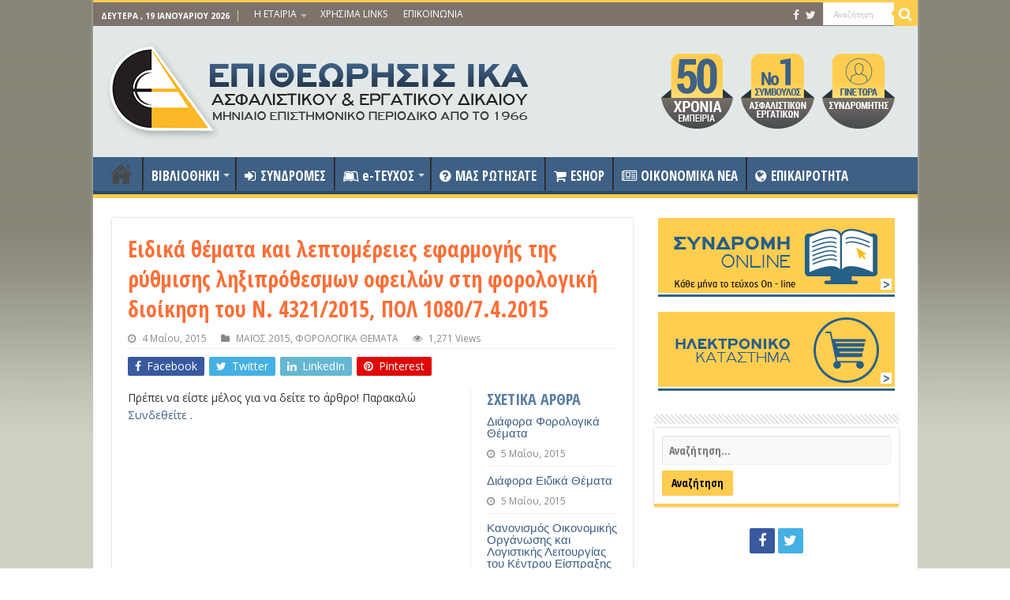

--- FILE ---
content_type: text/html; charset=UTF-8
request_url: https://www.eaed.gr/43212015-1080742015/
body_size: 168392
content:
<!DOCTYPE html>
<html lang="el" prefix="og: http://ogp.me/ns#">
<head>
<meta charset="UTF-8" />
<link rel="profile" href="http://gmpg.org/xfn/11" />
<link rel="pingback" href="https://www.eaed.gr/xmlrpc.php" />
<title>Ειδικά θέματα και λεπτομέρειες εφαρμογής της ρύθμισης ληξιπρόθεσμων οφειλών στη φορολογική διοίκηση του Ν. 4321/2015, ΠΟΛ 1080/7.4.2015 &#8211; ΕΑΕΔ</title>
<meta name='robots' content='max-image-preview:large' />
<link rel='dns-prefetch' href='//fonts.googleapis.com' />
<link rel="alternate" type="application/rss+xml" title="Ροή RSS &raquo; ΕΑΕΔ" href="https://www.eaed.gr/feed/" />
<script type="text/javascript">
window._wpemojiSettings = {"baseUrl":"https:\/\/s.w.org\/images\/core\/emoji\/14.0.0\/72x72\/","ext":".png","svgUrl":"https:\/\/s.w.org\/images\/core\/emoji\/14.0.0\/svg\/","svgExt":".svg","source":{"concatemoji":"https:\/\/www.eaed.gr\/wp-includes\/js\/wp-emoji-release.min.js"}};
/*! This file is auto-generated */
!function(e,a,t){var n,r,o,i=a.createElement("canvas"),p=i.getContext&&i.getContext("2d");function s(e,t){var a=String.fromCharCode,e=(p.clearRect(0,0,i.width,i.height),p.fillText(a.apply(this,e),0,0),i.toDataURL());return p.clearRect(0,0,i.width,i.height),p.fillText(a.apply(this,t),0,0),e===i.toDataURL()}function c(e){var t=a.createElement("script");t.src=e,t.defer=t.type="text/javascript",a.getElementsByTagName("head")[0].appendChild(t)}for(o=Array("flag","emoji"),t.supports={everything:!0,everythingExceptFlag:!0},r=0;r<o.length;r++)t.supports[o[r]]=function(e){if(p&&p.fillText)switch(p.textBaseline="top",p.font="600 32px Arial",e){case"flag":return s([127987,65039,8205,9895,65039],[127987,65039,8203,9895,65039])?!1:!s([55356,56826,55356,56819],[55356,56826,8203,55356,56819])&&!s([55356,57332,56128,56423,56128,56418,56128,56421,56128,56430,56128,56423,56128,56447],[55356,57332,8203,56128,56423,8203,56128,56418,8203,56128,56421,8203,56128,56430,8203,56128,56423,8203,56128,56447]);case"emoji":return!s([129777,127995,8205,129778,127999],[129777,127995,8203,129778,127999])}return!1}(o[r]),t.supports.everything=t.supports.everything&&t.supports[o[r]],"flag"!==o[r]&&(t.supports.everythingExceptFlag=t.supports.everythingExceptFlag&&t.supports[o[r]]);t.supports.everythingExceptFlag=t.supports.everythingExceptFlag&&!t.supports.flag,t.DOMReady=!1,t.readyCallback=function(){t.DOMReady=!0},t.supports.everything||(n=function(){t.readyCallback()},a.addEventListener?(a.addEventListener("DOMContentLoaded",n,!1),e.addEventListener("load",n,!1)):(e.attachEvent("onload",n),a.attachEvent("onreadystatechange",function(){"complete"===a.readyState&&t.readyCallback()})),(e=t.source||{}).concatemoji?c(e.concatemoji):e.wpemoji&&e.twemoji&&(c(e.twemoji),c(e.wpemoji)))}(window,document,window._wpemojiSettings);
</script>
<style type="text/css">
img.wp-smiley,
img.emoji {
	display: inline !important;
	border: none !important;
	box-shadow: none !important;
	height: 1em !important;
	width: 1em !important;
	margin: 0 0.07em !important;
	vertical-align: -0.1em !important;
	background: none !important;
	padding: 0 !important;
}
</style>
	<link rel='stylesheet' id='timeline-css-css' href='https://www.eaed.gr/wp-content/plugins/codecanyon-3027163-content-timeline-responsive-wordpress-plugin/css/frontend/timeline.css' type='text/css' media='all' />
<link rel='stylesheet' id='customScroll-css-css' href='https://www.eaed.gr/wp-content/plugins/codecanyon-3027163-content-timeline-responsive-wordpress-plugin/css/frontend/jquery.mCustomScrollbar.css' type='text/css' media='all' />
<link rel='stylesheet' id='prettyPhoto-css-css' href='https://www.eaed.gr/wp-content/plugins/codecanyon-3027163-content-timeline-responsive-wordpress-plugin/css/frontend/prettyPhoto.css' type='text/css' media='all' />
<link rel='stylesheet' id='my_timeline_font_awesome-css' href='https://www.eaed.gr/wp-content/plugins/codecanyon-3027163-content-timeline-responsive-wordpress-plugin//css/frontend/awesome/font-awesome.css' type='text/css' media='all' />
<link rel='stylesheet' id='my_timeline_lineicons_css-css' href='https://www.eaed.gr/wp-content/plugins/codecanyon-3027163-content-timeline-responsive-wordpress-plugin//css/frontend/themify-icons.css' type='text/css' media='all' />
<link rel='stylesheet' id='wp-block-library-css' href='https://www.eaed.gr/wp-includes/css/dist/block-library/style.min.css' type='text/css' media='all' />
<link rel='stylesheet' id='wc-blocks-vendors-style-css' href='https://www.eaed.gr/wp-content/plugins/woocommerce/packages/woocommerce-blocks/build/wc-blocks-vendors-style.css' type='text/css' media='all' />
<link rel='stylesheet' id='wc-blocks-style-css' href='https://www.eaed.gr/wp-content/plugins/woocommerce/packages/woocommerce-blocks/build/wc-blocks-style.css' type='text/css' media='all' />
<link rel='stylesheet' id='classic-theme-styles-css' href='https://www.eaed.gr/wp-includes/css/classic-themes.min.css' type='text/css' media='all' />
<style id='global-styles-inline-css' type='text/css'>
body{--wp--preset--color--black: #000000;--wp--preset--color--cyan-bluish-gray: #abb8c3;--wp--preset--color--white: #ffffff;--wp--preset--color--pale-pink: #f78da7;--wp--preset--color--vivid-red: #cf2e2e;--wp--preset--color--luminous-vivid-orange: #ff6900;--wp--preset--color--luminous-vivid-amber: #fcb900;--wp--preset--color--light-green-cyan: #7bdcb5;--wp--preset--color--vivid-green-cyan: #00d084;--wp--preset--color--pale-cyan-blue: #8ed1fc;--wp--preset--color--vivid-cyan-blue: #0693e3;--wp--preset--color--vivid-purple: #9b51e0;--wp--preset--gradient--vivid-cyan-blue-to-vivid-purple: linear-gradient(135deg,rgba(6,147,227,1) 0%,rgb(155,81,224) 100%);--wp--preset--gradient--light-green-cyan-to-vivid-green-cyan: linear-gradient(135deg,rgb(122,220,180) 0%,rgb(0,208,130) 100%);--wp--preset--gradient--luminous-vivid-amber-to-luminous-vivid-orange: linear-gradient(135deg,rgba(252,185,0,1) 0%,rgba(255,105,0,1) 100%);--wp--preset--gradient--luminous-vivid-orange-to-vivid-red: linear-gradient(135deg,rgba(255,105,0,1) 0%,rgb(207,46,46) 100%);--wp--preset--gradient--very-light-gray-to-cyan-bluish-gray: linear-gradient(135deg,rgb(238,238,238) 0%,rgb(169,184,195) 100%);--wp--preset--gradient--cool-to-warm-spectrum: linear-gradient(135deg,rgb(74,234,220) 0%,rgb(151,120,209) 20%,rgb(207,42,186) 40%,rgb(238,44,130) 60%,rgb(251,105,98) 80%,rgb(254,248,76) 100%);--wp--preset--gradient--blush-light-purple: linear-gradient(135deg,rgb(255,206,236) 0%,rgb(152,150,240) 100%);--wp--preset--gradient--blush-bordeaux: linear-gradient(135deg,rgb(254,205,165) 0%,rgb(254,45,45) 50%,rgb(107,0,62) 100%);--wp--preset--gradient--luminous-dusk: linear-gradient(135deg,rgb(255,203,112) 0%,rgb(199,81,192) 50%,rgb(65,88,208) 100%);--wp--preset--gradient--pale-ocean: linear-gradient(135deg,rgb(255,245,203) 0%,rgb(182,227,212) 50%,rgb(51,167,181) 100%);--wp--preset--gradient--electric-grass: linear-gradient(135deg,rgb(202,248,128) 0%,rgb(113,206,126) 100%);--wp--preset--gradient--midnight: linear-gradient(135deg,rgb(2,3,129) 0%,rgb(40,116,252) 100%);--wp--preset--duotone--dark-grayscale: url('#wp-duotone-dark-grayscale');--wp--preset--duotone--grayscale: url('#wp-duotone-grayscale');--wp--preset--duotone--purple-yellow: url('#wp-duotone-purple-yellow');--wp--preset--duotone--blue-red: url('#wp-duotone-blue-red');--wp--preset--duotone--midnight: url('#wp-duotone-midnight');--wp--preset--duotone--magenta-yellow: url('#wp-duotone-magenta-yellow');--wp--preset--duotone--purple-green: url('#wp-duotone-purple-green');--wp--preset--duotone--blue-orange: url('#wp-duotone-blue-orange');--wp--preset--font-size--small: 13px;--wp--preset--font-size--medium: 20px;--wp--preset--font-size--large: 36px;--wp--preset--font-size--x-large: 42px;--wp--preset--spacing--20: 0.44rem;--wp--preset--spacing--30: 0.67rem;--wp--preset--spacing--40: 1rem;--wp--preset--spacing--50: 1.5rem;--wp--preset--spacing--60: 2.25rem;--wp--preset--spacing--70: 3.38rem;--wp--preset--spacing--80: 5.06rem;}:where(.is-layout-flex){gap: 0.5em;}body .is-layout-flow > .alignleft{float: left;margin-inline-start: 0;margin-inline-end: 2em;}body .is-layout-flow > .alignright{float: right;margin-inline-start: 2em;margin-inline-end: 0;}body .is-layout-flow > .aligncenter{margin-left: auto !important;margin-right: auto !important;}body .is-layout-constrained > .alignleft{float: left;margin-inline-start: 0;margin-inline-end: 2em;}body .is-layout-constrained > .alignright{float: right;margin-inline-start: 2em;margin-inline-end: 0;}body .is-layout-constrained > .aligncenter{margin-left: auto !important;margin-right: auto !important;}body .is-layout-constrained > :where(:not(.alignleft):not(.alignright):not(.alignfull)){max-width: var(--wp--style--global--content-size);margin-left: auto !important;margin-right: auto !important;}body .is-layout-constrained > .alignwide{max-width: var(--wp--style--global--wide-size);}body .is-layout-flex{display: flex;}body .is-layout-flex{flex-wrap: wrap;align-items: center;}body .is-layout-flex > *{margin: 0;}:where(.wp-block-columns.is-layout-flex){gap: 2em;}.has-black-color{color: var(--wp--preset--color--black) !important;}.has-cyan-bluish-gray-color{color: var(--wp--preset--color--cyan-bluish-gray) !important;}.has-white-color{color: var(--wp--preset--color--white) !important;}.has-pale-pink-color{color: var(--wp--preset--color--pale-pink) !important;}.has-vivid-red-color{color: var(--wp--preset--color--vivid-red) !important;}.has-luminous-vivid-orange-color{color: var(--wp--preset--color--luminous-vivid-orange) !important;}.has-luminous-vivid-amber-color{color: var(--wp--preset--color--luminous-vivid-amber) !important;}.has-light-green-cyan-color{color: var(--wp--preset--color--light-green-cyan) !important;}.has-vivid-green-cyan-color{color: var(--wp--preset--color--vivid-green-cyan) !important;}.has-pale-cyan-blue-color{color: var(--wp--preset--color--pale-cyan-blue) !important;}.has-vivid-cyan-blue-color{color: var(--wp--preset--color--vivid-cyan-blue) !important;}.has-vivid-purple-color{color: var(--wp--preset--color--vivid-purple) !important;}.has-black-background-color{background-color: var(--wp--preset--color--black) !important;}.has-cyan-bluish-gray-background-color{background-color: var(--wp--preset--color--cyan-bluish-gray) !important;}.has-white-background-color{background-color: var(--wp--preset--color--white) !important;}.has-pale-pink-background-color{background-color: var(--wp--preset--color--pale-pink) !important;}.has-vivid-red-background-color{background-color: var(--wp--preset--color--vivid-red) !important;}.has-luminous-vivid-orange-background-color{background-color: var(--wp--preset--color--luminous-vivid-orange) !important;}.has-luminous-vivid-amber-background-color{background-color: var(--wp--preset--color--luminous-vivid-amber) !important;}.has-light-green-cyan-background-color{background-color: var(--wp--preset--color--light-green-cyan) !important;}.has-vivid-green-cyan-background-color{background-color: var(--wp--preset--color--vivid-green-cyan) !important;}.has-pale-cyan-blue-background-color{background-color: var(--wp--preset--color--pale-cyan-blue) !important;}.has-vivid-cyan-blue-background-color{background-color: var(--wp--preset--color--vivid-cyan-blue) !important;}.has-vivid-purple-background-color{background-color: var(--wp--preset--color--vivid-purple) !important;}.has-black-border-color{border-color: var(--wp--preset--color--black) !important;}.has-cyan-bluish-gray-border-color{border-color: var(--wp--preset--color--cyan-bluish-gray) !important;}.has-white-border-color{border-color: var(--wp--preset--color--white) !important;}.has-pale-pink-border-color{border-color: var(--wp--preset--color--pale-pink) !important;}.has-vivid-red-border-color{border-color: var(--wp--preset--color--vivid-red) !important;}.has-luminous-vivid-orange-border-color{border-color: var(--wp--preset--color--luminous-vivid-orange) !important;}.has-luminous-vivid-amber-border-color{border-color: var(--wp--preset--color--luminous-vivid-amber) !important;}.has-light-green-cyan-border-color{border-color: var(--wp--preset--color--light-green-cyan) !important;}.has-vivid-green-cyan-border-color{border-color: var(--wp--preset--color--vivid-green-cyan) !important;}.has-pale-cyan-blue-border-color{border-color: var(--wp--preset--color--pale-cyan-blue) !important;}.has-vivid-cyan-blue-border-color{border-color: var(--wp--preset--color--vivid-cyan-blue) !important;}.has-vivid-purple-border-color{border-color: var(--wp--preset--color--vivid-purple) !important;}.has-vivid-cyan-blue-to-vivid-purple-gradient-background{background: var(--wp--preset--gradient--vivid-cyan-blue-to-vivid-purple) !important;}.has-light-green-cyan-to-vivid-green-cyan-gradient-background{background: var(--wp--preset--gradient--light-green-cyan-to-vivid-green-cyan) !important;}.has-luminous-vivid-amber-to-luminous-vivid-orange-gradient-background{background: var(--wp--preset--gradient--luminous-vivid-amber-to-luminous-vivid-orange) !important;}.has-luminous-vivid-orange-to-vivid-red-gradient-background{background: var(--wp--preset--gradient--luminous-vivid-orange-to-vivid-red) !important;}.has-very-light-gray-to-cyan-bluish-gray-gradient-background{background: var(--wp--preset--gradient--very-light-gray-to-cyan-bluish-gray) !important;}.has-cool-to-warm-spectrum-gradient-background{background: var(--wp--preset--gradient--cool-to-warm-spectrum) !important;}.has-blush-light-purple-gradient-background{background: var(--wp--preset--gradient--blush-light-purple) !important;}.has-blush-bordeaux-gradient-background{background: var(--wp--preset--gradient--blush-bordeaux) !important;}.has-luminous-dusk-gradient-background{background: var(--wp--preset--gradient--luminous-dusk) !important;}.has-pale-ocean-gradient-background{background: var(--wp--preset--gradient--pale-ocean) !important;}.has-electric-grass-gradient-background{background: var(--wp--preset--gradient--electric-grass) !important;}.has-midnight-gradient-background{background: var(--wp--preset--gradient--midnight) !important;}.has-small-font-size{font-size: var(--wp--preset--font-size--small) !important;}.has-medium-font-size{font-size: var(--wp--preset--font-size--medium) !important;}.has-large-font-size{font-size: var(--wp--preset--font-size--large) !important;}.has-x-large-font-size{font-size: var(--wp--preset--font-size--x-large) !important;}
.wp-block-navigation a:where(:not(.wp-element-button)){color: inherit;}
:where(.wp-block-columns.is-layout-flex){gap: 2em;}
.wp-block-pullquote{font-size: 1.5em;line-height: 1.6;}
</style>
<link rel='stylesheet' id='contact-form-7-css' href='https://www.eaed.gr/wp-content/plugins/contact-form-7/includes/css/styles.css' type='text/css' media='all' />
<link rel='stylesheet' id='swpm.common-css' href='https://www.eaed.gr/wp-content/plugins/simple-membership/css/swpm.common.css' type='text/css' media='all' />
<style id='woocommerce-inline-inline-css' type='text/css'>
.woocommerce form .form-row .required { visibility: visible; }
</style>
<link rel='stylesheet' id='tie-style-css' href='https://www.eaed.gr/wp-content/themes/sahifa/style.css' type='text/css' media='all' />
<link rel='stylesheet' id='tie-woocommerce-css' href='https://www.eaed.gr/wp-content/themes/sahifa/css/woocommerce.css' type='text/css' media='all' />
<link rel='stylesheet' id='tie-ilightbox-skin-css' href='https://www.eaed.gr/wp-content/themes/sahifa/css/ilightbox/dark-skin/skin.css' type='text/css' media='all' />
<link rel='stylesheet' id='Open+Sans-css' href='https://fonts.googleapis.com/css?family=Open+Sans%3A300%2C300italic%2Cregular%2Citalic%2C600%2C600italic%2C700%2C700italic%2C800%2C800italic&#038;subset=latin%2Cgreek%2Cgreek-ext' type='text/css' media='all' />
<link rel='stylesheet' id='Open+Sans+Condensed-css' href='https://fonts.googleapis.com/css?family=Open+Sans+Condensed%3A300%2C300italic%2C700&#038;subset=latin%2Cgreek%2Cgreek-ext' type='text/css' media='all' />
<script type='text/javascript' src='https://www.eaed.gr/wp-includes/js/jquery/jquery.min.js' id='jquery-core-js'></script>
<script type='text/javascript' src='https://www.eaed.gr/wp-includes/js/jquery/jquery-migrate.min.js' id='jquery-migrate-js'></script>
<script type='text/javascript' src='https://www.eaed.gr/wp-content/plugins/codecanyon-3027163-content-timeline-responsive-wordpress-plugin/js/frontend/jquery.easing.1.3.js' id='jQuery-easing-js'></script>
<script type='text/javascript' src='https://www.eaed.gr/wp-content/plugins/codecanyon-3027163-content-timeline-responsive-wordpress-plugin/js/frontend/jquery.timeline.js' id='jQuery-timeline-js'></script>
<script type='text/javascript' src='https://www.eaed.gr/wp-content/plugins/codecanyon-3027163-content-timeline-responsive-wordpress-plugin/js/frontend/jquery.mousewheel.min.js' id='jQuery-mousew-js'></script>
<script type='text/javascript' src='https://www.eaed.gr/wp-content/plugins/codecanyon-3027163-content-timeline-responsive-wordpress-plugin/js/frontend/jquery.mCustomScrollbar.min.js' id='jQuery-customScroll-js'></script>
<script type='text/javascript' src='https://www.eaed.gr/wp-content/plugins/codecanyon-3027163-content-timeline-responsive-wordpress-plugin/js/frontend/rollover.js' id='rollover-js'></script>
<script type='text/javascript' src='https://www.eaed.gr/wp-content/plugins/codecanyon-3027163-content-timeline-responsive-wordpress-plugin/js/frontend/jquery.prettyPhoto.js' id='jquery-prettyPhoto-js'></script>
<script type='text/javascript' src='https://www.eaed.gr/wp-content/plugins/codecanyon-3027163-content-timeline-responsive-wordpress-plugin//js/frontend/jquery.my_add_function.js' id='my_timeline_added_script-js'></script>
<script type='text/javascript' src='https://www.eaed.gr/wp-content/plugins/woocommerce/assets/js/jquery-blockui/jquery.blockUI.min.js' id='jquery-blockui-js'></script>
<script type='text/javascript' id='wc-add-to-cart-js-extra'>
/* <![CDATA[ */
var wc_add_to_cart_params = {"ajax_url":"\/wp-admin\/admin-ajax.php","wc_ajax_url":"\/?wc-ajax=%%endpoint%%","i18n_view_cart":"\u03a0\u03c1\u03bf\u03b2\u03bf\u03bb\u03ae \u03ba\u03b1\u03bb\u03b1\u03b8\u03b9\u03bf\u03cd","cart_url":"https:\/\/www.eaed.gr\/cart\/","is_cart":"","cart_redirect_after_add":"no"};
/* ]]> */
</script>
<script type='text/javascript' src='https://www.eaed.gr/wp-content/plugins/woocommerce/assets/js/frontend/add-to-cart.min.js' id='wc-add-to-cart-js'></script>
<script type='text/javascript' src='https://www.eaed.gr/wp-content/plugins/js_composer/assets/js/vendors/woocommerce-add-to-cart.js' id='vc_woocommerce-add-to-cart-js-js'></script>
<link rel="https://api.w.org/" href="https://www.eaed.gr/wp-json/" /><link rel="alternate" type="application/json" href="https://www.eaed.gr/wp-json/wp/v2/posts/6399" /><link rel="EditURI" type="application/rsd+xml" title="RSD" href="https://www.eaed.gr/xmlrpc.php?rsd" />
<link rel="wlwmanifest" type="application/wlwmanifest+xml" href="https://www.eaed.gr/wp-includes/wlwmanifest.xml" />
<meta name="generator" content="WordPress 6.1.1" />
<meta name="generator" content="WooCommerce 7.2.3" />
<link rel="canonical" href="https://www.eaed.gr/43212015-1080742015/" />
<link rel='shortlink' href='https://www.eaed.gr/?p=6399' />
<link rel="alternate" type="application/json+oembed" href="https://www.eaed.gr/wp-json/oembed/1.0/embed?url=https%3A%2F%2Fwww.eaed.gr%2F43212015-1080742015%2F" />
<link rel="alternate" type="text/xml+oembed" href="https://www.eaed.gr/wp-json/oembed/1.0/embed?url=https%3A%2F%2Fwww.eaed.gr%2F43212015-1080742015%2F&#038;format=xml" />
		<script type="text/javascript">
		my_timeline_front_ajax_nonce="9414c93dcd";
			my_timeline_front_ajax_url="https://www.eaed.gr/wp-admin/admin-ajax.php";
		</script>
		<link href="http://fonts.googleapis.com/css?family=Montserrat" rel="stylesheet" type="text/css"><link rel="shortcut icon" href="/wp-content/uploads/2016/05/eaedlogo11.gif" title="Favicon" />
<!--[if IE]>
<script type="text/javascript">jQuery(document).ready(function (){ jQuery(".menu-item").has("ul").children("a").attr("aria-haspopup", "true");});</script>
<![endif]-->
<!--[if lt IE 9]>
<script src="https://www.eaed.gr/wp-content/themes/sahifa/js/html5.js"></script>
<script src="https://www.eaed.gr/wp-content/themes/sahifa/js/selectivizr-min.js"></script>
<![endif]-->
<!--[if IE 9]>
<link rel="stylesheet" type="text/css" media="all" href="https://www.eaed.gr/wp-content/themes/sahifa/css/ie9.css" />
<![endif]-->
<!--[if IE 8]>
<link rel="stylesheet" type="text/css" media="all" href="https://www.eaed.gr/wp-content/themes/sahifa/css/ie8.css" />
<![endif]-->
<!--[if IE 7]>
<link rel="stylesheet" type="text/css" media="all" href="https://www.eaed.gr/wp-content/themes/sahifa/css/ie7.css" />
<![endif]-->


<meta name="viewport" content="width=device-width, initial-scale=1.0" />

<script>
  (function(i,s,o,g,r,a,m){i['GoogleAnalyticsObject']=r;i[r]=i[r]||function(){
  (i[r].q=i[r].q||[]).push(arguments)},i[r].l=1*new Date();a=s.createElement(o),
  m=s.getElementsByTagName(o)[0];a.async=1;a.src=g;m.parentNode.insertBefore(a,m)
  })(window,document,'script','https://www.google-analytics.com/analytics.js','ga');

  ga('create', 'UA-77923487-1', 'auto');
  ga('send', 'pageview');

</script>

<style type="text/css" media="screen">

body{
	font-family: 'Open Sans';
	font-size : 14px;
	font-weight: normal;
	font-style: normal;
}

.logo h1 a, .logo h2 a{
	font-family: 'Open Sans';
	font-weight: normal;
	font-style: normal;
}

.logo span{
	font-family: 'Open Sans';
	font-weight: normal;
	font-style: normal;
}

.top-nav, .top-nav ul li a {
	font-family: 'Open Sans';
	color :#ffffff;
	font-weight: normal;
	font-style: normal;
}

#main-nav, #main-nav ul li a{
	font-family: 'Open Sans Condensed';
	color :#ffffff;
	font-size : 17px;
	font-weight: bold;
	font-style: normal;
}

.page-title{
	font-family: 'Open Sans';
	font-weight: normal;
	font-style: normal;
}

.post-title{
	font-family: 'Open Sans Condensed';
	color :#fd6e36;
	font-weight: bold;
}

h2.post-box-title, h2.post-box-title a{
	font-family: 'Open Sans Condensed';
	font-size : 19px;
	font-weight: bold;
}

h3.post-box-title, h3.post-box-title a{
	font-family: 'Open Sans';
	color :#000000;
	font-weight: normal;
}

p.post-meta, p.post-meta a{
	font-family: 'Open Sans';
}

body.single .entry, body.page .entry{
	font-family: 'Open Sans';
}

blockquote p{
	font-family: 'Open Sans';
}

.widget-top h4, .widget-top h4 a{
	font-family: 'Open Sans Condensed';
	color :#000000;
	font-size : 20px;
	font-weight: bold;
}

.footer-widget-top h4, .footer-widget-top h4 a{
	font-family: 'Open Sans';
}

.ei-title h2, .slider-caption h2 a, .content .slider-caption h2 a, .slider-caption h2, .content .slider-caption h2, .content .ei-title h2{
	font-family: 'Open Sans Condensed';
	font-size : 18px;
	font-weight: 700;
	font-style: normal;
}

.cat-box-title h2, .cat-box-title h2 a, .block-head h3, #respond h3, #comments-title, h2.review-box-header, .woocommerce-tabs .entry-content h2, .woocommerce .related.products h2, .entry .woocommerce h2, .woocommerce-billing-fields h3, .woocommerce-shipping-fields h3, #order_review_heading, #bbpress-forums fieldset.bbp-form legend, #buddypress .item-body h4, #buddypress #item-body h4{
	font-family: 'Open Sans Condensed';
	color :#5a7ea3;
	font-size : 20px;
	font-weight: 900;
}

#main-nav,
.cat-box-content,
#sidebar .widget-container,
.post-listing,
#commentform {
	border-bottom-color: #fecc4f;
}

.search-block .search-button,
#topcontrol,
#main-nav ul li.current-menu-item a,
#main-nav ul li.current-menu-item a:hover,
#main-nav ul li.current_page_parent a,
#main-nav ul li.current_page_parent a:hover,
#main-nav ul li.current-menu-parent a,
#main-nav ul li.current-menu-parent a:hover,
#main-nav ul li.current-page-ancestor a,
#main-nav ul li.current-page-ancestor a:hover,
.pagination span.current,
.share-post span.share-text,
.flex-control-paging li a.flex-active,
.ei-slider-thumbs li.ei-slider-element,
.review-percentage .review-item span span,
.review-final-score,
.button,
a.button,
a.more-link,
#main-content input[type="submit"],
.form-submit #submit,
#login-form .login-button,
.widget-feedburner .feedburner-subscribe,
input[type="submit"],
#buddypress button,
#buddypress a.button,
#buddypress input[type=submit],
#buddypress input[type=reset],
#buddypress ul.button-nav li a,
#buddypress div.generic-button a,
#buddypress .comment-reply-link,
#buddypress div.item-list-tabs ul li a span,
#buddypress div.item-list-tabs ul li.selected a,
#buddypress div.item-list-tabs ul li.current a,
#buddypress #members-directory-form div.item-list-tabs ul li.selected span,
#members-list-options a.selected,
#groups-list-options a.selected,
body.dark-skin #buddypress div.item-list-tabs ul li a span,
body.dark-skin #buddypress div.item-list-tabs ul li.selected a,
body.dark-skin #buddypress div.item-list-tabs ul li.current a,
body.dark-skin #members-list-options a.selected,
body.dark-skin #groups-list-options a.selected,
.search-block-large .search-button,
#featured-posts .flex-next:hover,
#featured-posts .flex-prev:hover,
a.tie-cart span.shooping-count,
.woocommerce span.onsale,
.woocommerce-page span.onsale ,
.woocommerce .widget_price_filter .ui-slider .ui-slider-handle,
.woocommerce-page .widget_price_filter .ui-slider .ui-slider-handle,
#check-also-close,
a.post-slideshow-next,
a.post-slideshow-prev,
.widget_price_filter .ui-slider .ui-slider-handle,
.quantity .minus:hover,
.quantity .plus:hover,
.mejs-container .mejs-controls .mejs-time-rail .mejs-time-current,
#reading-position-indicator  {
	background-color:#fecc4f;
}

::-webkit-scrollbar-thumb{
	background-color:#fecc4f !important;
}

#theme-footer,
#theme-header,
.top-nav ul li.current-menu-item:before,
#main-nav .menu-sub-content ,
#main-nav ul ul,
#check-also-box {
	border-top-color: #fecc4f;
}

.search-block:after {
	border-right-color:#fecc4f;
}

body.rtl .search-block:after {
	border-left-color:#fecc4f;
}

#main-nav ul > li.menu-item-has-children:hover > a:after,
#main-nav ul > li.mega-menu:hover > a:after {
	border-color:transparent transparent #fecc4f;
}

.widget.timeline-posts li a:hover,
.widget.timeline-posts li a:hover span.tie-date {
	color: #fecc4f;
}

.widget.timeline-posts li a:hover span.tie-date:before {
	background: #fecc4f;
	border-color: #fecc4f;
}

#order_review,
#order_review_heading {
	border-color: #fecc4f;
}


body{
		background-image: url('/wp-content/uploads/2015/09/bg.jpg') !important; 
	background-repeat:repeat-x !important; 
	background-attachment:fixed !important; 
	background-position: top !important; 
}
	
a:hover {
	color: #3e6085;
	text-decoration: underline;
}
		
body.single .post .entry a, body.page .post .entry a {
	color: #3e6085;
}
		
.top-nav ul li a:hover, .top-nav ul li:hover > a, .top-nav ul :hover > a , .top-nav ul li.current-menu-item a {
	color: #ededed;
}
		
.today-date  {
	color: #ffffff;
}
		
.top-nav ul li a , .top-nav ul ul a {
	color: #ffffff;
}
		
.top-nav, .top-nav ul ul {
	background-color:#7d736a !important; 
				}


#theme-header {
	background-color:#e2e8e8 !important; 
				}

#main-nav {
	background: #3e6085;
	box-shadow: inset -1px -5px 0px -1px #2c4866;
}

.breaking-news span.breaking-news-title {background: #7d736a;}

.related {display:none!important;}

ul.products li.product {
  clear: none;
  margin-right: 4.34783%;
  width: 45.72%!important;
}
.columns-3 ul.products li.product {
  clear: none;
  margin-right: 4.34783%;
  width: 29.72%!important;
}

.columns-4 ul.products li.product {
  clear: none;
  margin-right: 4.34783%;
  width: 21.72%!important;
}

.top-nav .social-icons a, .footer-bottom .social-icons a {opacity: 0.9;}
ul.sub-menu li a {color:#FFFFFF!important;}
ul.sub-menu li a:hover {color:#fecc4f!important;}

div.social-icons a {color:#ffffff!important;}

/*#search-2 .widget-container {
    border-bottom-color: #fd6e36!important;
}

#lcp_instance_0 li a {color:#000!important;}
#lcp_instance_0 li {list-style:none!important;}
#lcp_instance_0 h3 {color:#3e6085!important; font-size:17px!important;font-weight:bold;}

.box-inner-block li {font-size:12px!important;}
#search-2 .widget-container .search-submit {
    background-color: #fd6e36;
}

#search-2 .widget-top h4 {
    background-color: #fd6e36;
color: #FFFFFF;padding:0px 5px 0px 5px;
}


#login-widget-2 .widget-container {
    border-bottom-color: #fd6e36!important;
}

#login-widget-2 .widget-top h4 {
    background-color: #fd6e36;
color: #FFFFFF;padding:0px 5px 0px 5px;
}


#login-widget-2 #sidebar .widget-container {
    border-bottom-color: #fd6e36!important;*/
}

#comments {display:none;}

/* ------------WOOCOMMERCE BOXES------------------START */
ul.products li.product {
    clear: none;
    margin-right: 4.34783%;
    width: 21.72%;
}

ul.products h3 {font-size:15px; font-family: open sans condensed; font-weight: bold!important;}

ul.products .amount {font-size:18px; font-family: open sans condensed; font-weight: bold!important;}

ul.products .button{font-size:14px; font-family: open sans condensed; color:#000; font-weight: bold!important;}

/* ------------WOOCOMMERCE BOXES------------------END */

a.more-link {font-weight:bold!important; font-family: open sans condensed; font-size:14px; color:#000000!important;}


#search-2 input {font-weight:bold!important; font-family: open sans condensed!important; font-size:14px; color:#000000!important;}


#search-2 .search-submit {font-weight:bold!important; font-family: open sans condensed!important; font-size:14px!important; color:#000000!important;}

#woocommerce_widget_cart-2 a {font-weight:bold!important; font-family: open sans condensed; font-size:14px; color:#000000!important;}


div.bbutn {display:block;margin-bottom: 10px!important;}
.bbutn a {background:#e1733d; padding: 5px; color: #FFFFFF!important;font-weight:bold;
-webkit-border-radius: 0px;
-moz-border-radius: 0px;
border-radius: 0px;}
.bbutn a:hover {background:#c86535; padding: 5px; color: !important;font-weight:bold;
-webkit-border-radius: 0px;
-moz-border-radius: 0px;
border-radius: 0px;}

hr { border: 0; height: 1px; background: #333; background-image: linear-gradient(to right, #ccc, #333, #ccc); }

</style>

		<script type="text/javascript">
			/* <![CDATA[ */
				var sf_position = '0';
				var sf_templates = "<a href=\"{search_url_escaped}\">\u0394\u03b5\u03af\u03c4\u03b5 \u03cc\u03bb\u03b1 \u03c4\u03b1 \u03b1\u03c0\u03bf\u03c4\u03b5\u03bb\u03ad\u03c3\u03bc\u03b1\u03c4\u03b1<\/a>";
				var sf_input = '.search-live';
				jQuery(document).ready(function(){
					jQuery(sf_input).ajaxyLiveSearch({"expand":false,"searchUrl":"https:\/\/www.eaed.gr\/?s=%s","text":"Search","delay":500,"iwidth":180,"width":315,"ajaxUrl":"https:\/\/www.eaed.gr\/wp-admin\/admin-ajax.php","rtl":0});
					jQuery(".live-search_ajaxy-selective-input").keyup(function() {
						var width = jQuery(this).val().length * 8;
						if(width < 50) {
							width = 50;
						}
						jQuery(this).width(width);
					});
					jQuery(".live-search_ajaxy-selective-search").click(function() {
						jQuery(this).find(".live-search_ajaxy-selective-input").focus();
					});
					jQuery(".live-search_ajaxy-selective-close").click(function() {
						jQuery(this).parent().remove();
					});
				});
			/* ]]> */
		</script>
		<style type="text/css">.mc4wp-checkbox-wp-registration-form{clear:both;display:block;position:static;width:auto}.mc4wp-checkbox-wp-registration-form input{float:none;width:auto;position:static;margin:0 6px 0 0;padding:0;vertical-align:middle;display:inline-block!important;max-width:21px;-webkit-appearance:checkbox}.mc4wp-checkbox-wp-registration-form label{float:none;display:block;cursor:pointer;width:auto;position:static;margin:0 0 16px 0}</style><style type="text/css">.mc4wp-checkbox-woocommerce{clear:both;display:block;position:static;width:auto}.mc4wp-checkbox-woocommerce input{float:none;width:auto;position:static;margin:0 6px 0 0;padding:0;vertical-align:middle;display:inline-block!important;max-width:21px;-webkit-appearance:checkbox}.mc4wp-checkbox-woocommerce label{float:none;display:block;cursor:pointer;width:auto;position:static;margin:0 0 16px 0}</style>	<noscript><style>.woocommerce-product-gallery{ opacity: 1 !important; }</style></noscript>
	<meta name="generator" content="Powered by WPBakery Page Builder - drag and drop page builder for WordPress."/>
		<style type="text/css" id="wp-custom-css">
			.security-num p span label input{
	max-width: 120px;
}
.security-num p img{
	margin-bottom: 20px;
}		</style>
		<noscript><style> .wpb_animate_when_almost_visible { opacity: 1; }</style></noscript></head>
<body id="top" class="post-template-default single single-post postid-6399 single-format-standard theme-sahifa woocommerce-no-js lazy-enabled wpb-js-composer js-comp-ver-6.9.0 vc_responsive">

<div class="wrapper-outer">

	<div class="background-cover"></div>

	<aside id="slide-out">

			<div class="search-mobile">
			<form method="get" id="searchform-mobile" action="https://www.eaed.gr/">
				<button class="search-button" type="submit" value="Αναζήτηση"><i class="fa fa-search"></i></button>
				<input type="text" id="s-mobile" name="s" title="Αναζήτηση" value="Αναζήτηση" onfocus="if (this.value == 'Αναζήτηση') {this.value = '';}" onblur="if (this.value == '') {this.value = 'Αναζήτηση';}"  />
			</form>
		</div><!-- .search-mobile /-->
	
			<div class="social-icons">
		<a class="ttip-none" title="Facebook" href="https://www.facebook.com/%CE%95%CE%91%CE%95%CE%94-%CE%95%CF%81%CE%B3%CE%B1%CF%84%CE%B9%CE%BA%CF%8C-%CE%91%CF%83%CF%86%CE%B1%CE%BB%CE%B9%CF%83%CF%84%CE%B9%CE%BA%CF%8C-%CE%A0%CE%B5%CF%81%CE%B9%CE%BF%CE%B4%CE%B9%CE%BA%CF%8C-wwweaedgr-403256263032879/?fref=ts" target="_blank"><i class="fa fa-facebook"></i></a><a class="ttip-none" title="Twitter" href="https://twitter.com/lilliansiena1" target="_blank"><i class="fa fa-twitter"></i></a>
			</div>

	
		<div id="mobile-menu" ></div>
	</aside><!-- #slide-out /-->

		<div id="wrapper" class="boxed-all">
		<div class="inner-wrapper">

		<header id="theme-header" class="theme-header">
						<div id="top-nav" class="top-nav">
				<div class="container">

							<span class="today-date">Δευτέρα , 19 Ιανουαρίου 2026</span>
				<div class="top-menu"><ul id="menu-top-menu" class="menu"><li id="menu-item-6922" class="menu-item menu-item-type-custom menu-item-object-custom menu-item-has-children menu-item-6922"><a href="#">Η ΕΤΑΙΡΙΑ</a>
<ul class="sub-menu">
	<li id="menu-item-21621" class="menu-item menu-item-type-post_type menu-item-object-post menu-item-21621"><a href="https://www.eaed.gr/istoriki-anadromi-2/">ΙΣΤΟΡΙΚΟ</a></li>
	<li id="menu-item-21617" class="menu-item menu-item-type-post_type menu-item-object-post menu-item-21617"><a href="https://www.eaed.gr/profil/">ΠΡΟΦΙΛ</a></li>
	<li id="menu-item-21618" class="menu-item menu-item-type-post_type menu-item-object-post menu-item-21618"><a href="https://www.eaed.gr/thematologia/">ΘΕΜΑΤΟΛΟΓΙΑ</a></li>
	<li id="menu-item-21619" class="menu-item menu-item-type-post_type menu-item-object-post menu-item-21619"><a href="https://www.eaed.gr/kyrii-epistimoniki-synergates/">ΕΠΙΣΤΗΜΟΝΙΚΟΙ ΣΥΝΕΡΓΑΤΕΣ</a></li>
	<li id="menu-item-21620" class="menu-item menu-item-type-post_type menu-item-object-post menu-item-21620"><a href="https://www.eaed.gr/apoklistiki-antiprosopi-tou-periodikou/">ΟΙ ΑΝΤΙΠΡΟΣΩΠΟΙ ΜΑΣ</a></li>
</ul>
</li>
<li id="menu-item-14226" class="menu-item menu-item-type-post_type menu-item-object-page menu-item-14226"><a href="https://www.eaed.gr/chrisima-links/">ΧΡΗΣΙΜΑ LINKS</a></li>
<li id="menu-item-13642" class="menu-item menu-item-type-post_type menu-item-object-page menu-item-13642"><a href="https://www.eaed.gr/epikoinwnia/">ΕΠΙΚΟΙΝΩΝΙΑ</a></li>
</ul></div>
						<div class="search-block">
						<form method="get" id="searchform-header" action="https://www.eaed.gr/">
							<button class="search-button" type="submit" value="Αναζήτηση"><i class="fa fa-search"></i></button>
							<input class="search-live" type="text" id="s-header" name="s" title="Αναζήτηση" value="Αναζήτηση" onfocus="if (this.value == 'Αναζήτηση') {this.value = '';}" onblur="if (this.value == '') {this.value = 'Αναζήτηση';}"  />
						</form>
					</div><!-- .search-block /-->
			<div class="social-icons">
		<a class="ttip-none" title="Facebook" href="https://www.facebook.com/%CE%95%CE%91%CE%95%CE%94-%CE%95%CF%81%CE%B3%CE%B1%CF%84%CE%B9%CE%BA%CF%8C-%CE%91%CF%83%CF%86%CE%B1%CE%BB%CE%B9%CF%83%CF%84%CE%B9%CE%BA%CF%8C-%CE%A0%CE%B5%CF%81%CE%B9%CE%BF%CE%B4%CE%B9%CE%BA%CF%8C-wwweaedgr-403256263032879/?fref=ts" target="_blank"><i class="fa fa-facebook"></i></a><a class="ttip-none" title="Twitter" href="https://twitter.com/lilliansiena1" target="_blank"><i class="fa fa-twitter"></i></a>
			</div>

	
	
				</div><!-- .container /-->
			</div><!-- .top-menu /-->
			
		<div class="header-content">

					<a id="slide-out-open" class="slide-out-open" href="#"><span></span></a>
		
			<div class="logo">
			<h2>								<a title="ΕΑΕΔ" href="https://www.eaed.gr/">
					<img src="/wp-content/uploads/2015/11/logo_header-4.png" alt="ΕΑΕΔ"  /><strong>ΕΑΕΔ Περιοδικό Εργατικού και Ασφαλιστικού Δικαίου &#8211; Εργατικά &#8211; Εργατική νομοθεσία &#8211; Ασφαλιστική νομοθεσία &#8211; ΣΣΕ &#8211; Αποδοχές &#8211; Μισθός &#8211; Ημερομίσθιο &#8211; Επιδόματα &#8211; Συνταξιοδότηση &#8211; ΙΚΑ &#8211; ΕΑΕΔ Περιοδικό Εργατικού και Ασφαλιστικού Δικαίου</strong>
				</a>
			</h2>			</div><!-- .logo /-->
			<div class="e3lan e3lan-top">			<img class="aligncenter" style="align: middle; border: 0; margin: 14px " src="/wp-content/uploads/2015/11/icons-head-v2.png" alt="" width="296" height="95" />				</div>			<div class="clear"></div>

		</div>
													<nav id="main-nav" class="fixed-enabled">
				<div class="container">

									<a class="main-nav-logo" title="ΕΑΕΔ" href="https://www.eaed.gr/">
						<img src="https://www.eaed.gr/wp-content/uploads/2016/05/eaedlogo11.gif" width="195" height="54" alt="ΕΑΕΔ">
					</a>
				
					<div class="main-menu"><ul id="menu-main-menu" class="menu"><li id="menu-item-14238" class="menu-item menu-item-type-post_type menu-item-object-page menu-item-home menu-item-14238"><a href="https://www.eaed.gr/"><i class="fa fa-home"></i>ΑΡΧΙΚΗ</a></li>
<li id="menu-item-21627" class="menu-item menu-item-type-custom menu-item-object-custom menu-item-has-children menu-item-21627"><a href="#">ΒΙΒΛΙΟΘΗΚΗ</a>
<ul class="sub-menu menu-sub-content">
	<li id="menu-item-30821" class="menu-item menu-item-type-custom menu-item-object-custom menu-item-30821"><a href="https://www.eaed.gr/eshop/vivlia/ergatiko-dikaio-kai-stoicheia-asfalistikoy-dikaioy-ekdosi-martios-2024/">Εργατικό Δίκαιο και Στοιχεία Ασφαλιστικού Δικαίου</a></li>
	<li id="menu-item-21624" class="menu-item menu-item-type-post_type menu-item-object-post menu-item-21624"><a href="https://www.eaed.gr/to-periodiko-eaed/">Το περιοδικό ΕΑΕΔ</a></li>
	<li id="menu-item-14332" class="menu-item menu-item-type-post_type menu-item-object-page menu-item-14332"><a href="https://www.eaed.gr/cd-rom/">CD-ROM</a></li>
	<li id="menu-item-14333" class="menu-item menu-item-type-post_type menu-item-object-product menu-item-14333"><a href="https://www.eaed.gr/eshop/vivlia/vivliodesia-ton-tefchon-se-tomo/">Βιβλιοδεσία των τευχών σε τόμο</a></li>
	<li id="menu-item-14334" class="menu-item menu-item-type-post_type menu-item-object-product menu-item-14334"><a href="https://www.eaed.gr/eshop/vivlia/pinakes-parakratisis-fmy-2024/">Πίνακες παρακράτησης ΦΜΥ 2024</a></li>
	<li id="menu-item-14335" class="menu-item menu-item-type-post_type menu-item-object-product menu-item-14335"><a href="https://www.eaed.gr/eshop/vivlia/neo-vivlio-to-dikeo-stis-ergasiakes-s/">Το δίκαιο στις εργασιακές σχέσεις</a></li>
	<li id="menu-item-14337" class="menu-item menu-item-type-post_type menu-item-object-product menu-item-14337"><a href="https://www.eaed.gr/eshop/vivlia/nomothesia-ergatiki-asfalistiki/">Νομοθεσία Εργατική &#038; Ασφαλιστική</a></li>
	<li id="menu-item-14338" class="menu-item menu-item-type-post_type menu-item-object-product menu-item-14338"><a href="https://www.eaed.gr/eshop/vivlia/i-asfalisi-sto-ika/">Η Ασφάλιση στο ΙΚΑ</a></li>
</ul>
</li>
<li id="menu-item-14308" class="menu-item menu-item-type-post_type menu-item-object-page menu-item-14308"><a href="https://www.eaed.gr/syndromes/"><i class="fa fa-sign-in"></i>ΣΥΝΔΡΟΜΕΣ</a></li>
<li id="menu-item-13723" class="menu-item menu-item-type-custom menu-item-object-custom menu-item-has-children menu-item-13723"><a href="#"><i class="fa fa-leanpub"></i>e-ΤΕΥΧΟΣ</a>
<ul class="sub-menu menu-sub-content">
	<li id="menu-item-21451" class="menu-item menu-item-type-post_type menu-item-object-page menu-item-21451"><a href="https://www.eaed.gr/etos-2008/">ΕΤΟΣ 2008</a></li>
	<li id="menu-item-21495" class="menu-item menu-item-type-post_type menu-item-object-page menu-item-21495"><a href="https://www.eaed.gr/etos-2009/">ΕΤΟΣ 2009</a></li>
	<li id="menu-item-21496" class="menu-item menu-item-type-post_type menu-item-object-page menu-item-21496"><a href="https://www.eaed.gr/etos-2010/">ΕΤΟΣ 2010</a></li>
	<li id="menu-item-21497" class="menu-item menu-item-type-post_type menu-item-object-page menu-item-21497"><a href="https://www.eaed.gr/etos-2011/">ΕΤΟΣ 2011</a></li>
	<li id="menu-item-17387" class="menu-item menu-item-type-post_type menu-item-object-page menu-item-17387"><a href="https://www.eaed.gr/etos-2012/">ΕΤΟΣ 2012</a></li>
	<li id="menu-item-17388" class="menu-item menu-item-type-post_type menu-item-object-page menu-item-17388"><a href="https://www.eaed.gr/etos-2013/">ΕΤΟΣ 2013</a></li>
	<li id="menu-item-13765" class="menu-item menu-item-type-post_type menu-item-object-page menu-item-13765"><a href="https://www.eaed.gr/etos-2014/">ΕΤΟΣ 2014</a></li>
	<li id="menu-item-17389" class="menu-item menu-item-type-post_type menu-item-object-page menu-item-17389"><a href="https://www.eaed.gr/etos-2015/">ΕΤΟΣ 2015</a></li>
	<li id="menu-item-21410" class="menu-item menu-item-type-post_type menu-item-object-page menu-item-21410"><a href="https://www.eaed.gr/etos-2016/">ΕΤΟΣ 2016</a></li>
	<li id="menu-item-23013" class="menu-item menu-item-type-post_type menu-item-object-page menu-item-23013"><a href="https://www.eaed.gr/etos-2017/">ΕΤΟΣ 2017</a></li>
	<li id="menu-item-24294" class="menu-item menu-item-type-post_type menu-item-object-page menu-item-24294"><a href="https://www.eaed.gr/etos-2018/">ΕΤΟΣ 2018</a></li>
	<li id="menu-item-25767" class="menu-item menu-item-type-post_type menu-item-object-page menu-item-25767"><a href="https://www.eaed.gr/etos-2019/">ΕΤΟΣ 2019</a></li>
	<li id="menu-item-26985" class="menu-item menu-item-type-post_type menu-item-object-page menu-item-26985"><a href="https://www.eaed.gr/etos-2020/">ΕΤΟΣ 2020</a></li>
	<li id="menu-item-28439" class="menu-item menu-item-type-post_type menu-item-object-page menu-item-28439"><a href="https://www.eaed.gr/etos-2021/">ΕΤΟΣ 2021</a></li>
	<li id="menu-item-29765" class="menu-item menu-item-type-post_type menu-item-object-page menu-item-29765"><a href="https://www.eaed.gr/etos-2022/">ΕΤΟΣ 2022</a></li>
	<li id="menu-item-30897" class="menu-item menu-item-type-post_type menu-item-object-page menu-item-30897"><a href="https://www.eaed.gr/etos-2023/">ΕΤΟΣ 2023</a></li>
	<li id="menu-item-31837" class="menu-item menu-item-type-post_type menu-item-object-page menu-item-31837"><a href="https://www.eaed.gr/etos-2024/">ΕΤΟΣ 2024</a></li>
	<li id="menu-item-32775" class="menu-item menu-item-type-post_type menu-item-object-page menu-item-32775"><a href="https://www.eaed.gr/etos-2025/">ΕΤΟΣ 2025</a></li>
</ul>
</li>
<li id="menu-item-14339" class="menu-item menu-item-type-taxonomy menu-item-object-category menu-item-14339"><a href="https://www.eaed.gr/category/faq/"><i class="fa fa-question-circle"></i>ΜΑΣ ΡΩΤΗΣΑΤΕ</a></li>
<li id="menu-item-14265" class="menu-item menu-item-type-post_type menu-item-object-page menu-item-14265"><a href="https://www.eaed.gr/eshop/"><i class="fa fa-shopping-cart"></i>ESHOP</a></li>
<li id="menu-item-6940" class="menu-item menu-item-type-taxonomy menu-item-object-category menu-item-6940"><a href="https://www.eaed.gr/category/oikonomika-nea/"><i class="fa fa-newspaper-o"></i>OIKONOMIKA NEA</a></li>
<li id="menu-item-6941" class="menu-item menu-item-type-taxonomy menu-item-object-category menu-item-6941"><a href="https://www.eaed.gr/category/epikerotita/"><i class="fa fa-globe"></i>ΕΠΙΚΑΙΡΟΤΗΤΑ</a></li>
</ul></div>					
					
				</div>
			</nav><!-- .main-nav /-->
					</header><!-- #header /-->

	
	
	<div id="main-content" class="container">

	
	
	
	
	
	<div class="content">

		
		
		

		
		<article class="post-listing post-6399 post type-post status-publish format-standard  category-c349-2015 category---c349-2015" id="the-post">
			
			<div class="single-post-thumb">
					</div>
	
		


			<div class="post-inner">

							<h1 class="name post-title entry-title"><span itemprop="name">Ειδικά θέματα και λεπτομέρειες εφαρμογής της ρύθμισης ληξιπρόθεσμων οφειλών στη φορολογική διοίκηση του Ν. 4321/2015, ΠΟΛ 1080/7.4.2015</span></h1>

						
<p class="post-meta">
	
		
	<span class="tie-date"><i class="fa fa-clock-o"></i>4 Μαΐου, 2015</span>	
	<span class="post-cats"><i class="fa fa-folder"></i><a href="https://www.eaed.gr/category/s40-2015/c349-2015/" rel="category tag">ΜΑΪΟΣ 2015</a>, <a href="https://www.eaed.gr/category/s40-2015/c349-2015/%cf%86%ce%bf%cf%81%ce%bf%ce%bb%ce%bf%ce%b3%ce%b9%ce%ba%ce%b1-%ce%b8%ce%b5%ce%bc%ce%b1%cf%84%ce%b1-c349-2015/" rel="category tag">ΦΟΡΟΛΟΓΙΚΑ ΘΕΜΑΤΑ</a></span>
	
<span class="post-views"><i class="fa fa-eye"></i>1,271 Views</span> </p>
<div class="clear"></div>
			
				<div class="entry">
					<div class="share-post">
	<span class="share-text">Share</span>

		<ul class="flat-social">
			<li><a href="http://www.facebook.com/sharer.php?u=https://www.eaed.gr/?p=6399" class="social-facebook" rel="external" target="_blank"><i class="fa fa-facebook"></i> <span>Facebook</span></a></li>
				<li><a href="https://twitter.com/intent/tweet?text=%CE%95%CE%B9%CE%B4%CE%B9%CE%BA%CE%AC+%CE%B8%CE%AD%CE%BC%CE%B1%CF%84%CE%B1+%CE%BA%CE%B1%CE%B9+%CE%BB%CE%B5%CF%80%CF%84%CE%BF%CE%BC%CE%AD%CF%81%CE%B5%CE%B9%CE%B5%CF%82+%CE%B5%CF%86%CE%B1%CF%81%CE%BC%CE%BF%CE%B3%CE%AE%CF%82+%CF%84%CE%B7%CF%82+%CF%81%CF%8D%CE%B8%CE%BC%CE%B9%CF%83%CE%B7%CF%82+%CE%BB%CE%B7%CE%BE%CE%B9%CF%80%CF%81%CF%8C%CE%B8%CE%B5%CF%83%CE%BC%CF%89%CE%BD+%CE%BF%CF%86%CE%B5%CE%B9%CE%BB%CF%8E%CE%BD+%CF%83%CF%84%CE%B7+%CF%86%CE%BF%CF%81%CE%BF%CE%BB%CE%BF%CE%B3%CE%B9%CE%BA%CE%AE+%CE%B4%CE%B9%CE%BF%CE%AF%CE%BA%CE%B7%CF%83%CE%B7+%CF%84%CE%BF%CF%85+%CE%9D.+4321%2F2015%2C+%CE%A0%CE%9F%CE%9B+1080%2F7.4.2015&url=https://www.eaed.gr/?p=6399" class="social-twitter" rel="external" target="_blank"><i class="fa fa-twitter"></i> <span>Twitter</span></a></li>
					<li><a href="https://www.linkedin.com/shareArticle?mini=true&amp;url=https://www.eaed.gr/43212015-1080742015/&amp;title=%CE%95%CE%B9%CE%B4%CE%B9%CE%BA%CE%AC+%CE%B8%CE%AD%CE%BC%CE%B1%CF%84%CE%B1+%CE%BA%CE%B1%CE%B9+%CE%BB%CE%B5%CF%80%CF%84%CE%BF%CE%BC%CE%AD%CF%81%CE%B5%CE%B9%CE%B5%CF%82+%CE%B5%CF%86%CE%B1%CF%81%CE%BC%CE%BF%CE%B3%CE%AE%CF%82+%CF%84%CE%B7%CF%82+%CF%81%CF%8D%CE%B8%CE%BC%CE%B9%CF%83%CE%B7%CF%82+%CE%BB%CE%B7%CE%BE%CE%B9%CF%80%CF%81%CF%8C%CE%B8%CE%B5%CF%83%CE%BC%CF%89%CE%BD+%CE%BF%CF%86%CE%B5%CE%B9%CE%BB%CF%8E%CE%BD+%CF%83%CF%84%CE%B7+%CF%86%CE%BF%CF%81%CE%BF%CE%BB%CE%BF%CE%B3%CE%B9%CE%BA%CE%AE+%CE%B4%CE%B9%CE%BF%CE%AF%CE%BA%CE%B7%CF%83%CE%B7+%CF%84%CE%BF%CF%85+%CE%9D.+4321%2F2015%2C+%CE%A0%CE%9F%CE%9B+1080%2F7.4.2015" class="social-linkedin" rel="external" target="_blank"><i class="fa fa-linkedin"></i> <span>LinkedIn</span></a></li>
				<li><a href="http://pinterest.com/pin/create/button/?url=https://www.eaed.gr/?p=6399&amp;description=%CE%95%CE%B9%CE%B4%CE%B9%CE%BA%CE%AC+%CE%B8%CE%AD%CE%BC%CE%B1%CF%84%CE%B1+%CE%BA%CE%B1%CE%B9+%CE%BB%CE%B5%CF%80%CF%84%CE%BF%CE%BC%CE%AD%CF%81%CE%B5%CE%B9%CE%B5%CF%82+%CE%B5%CF%86%CE%B1%CF%81%CE%BC%CE%BF%CE%B3%CE%AE%CF%82+%CF%84%CE%B7%CF%82+%CF%81%CF%8D%CE%B8%CE%BC%CE%B9%CF%83%CE%B7%CF%82+%CE%BB%CE%B7%CE%BE%CE%B9%CF%80%CF%81%CF%8C%CE%B8%CE%B5%CF%83%CE%BC%CF%89%CE%BD+%CE%BF%CF%86%CE%B5%CE%B9%CE%BB%CF%8E%CE%BD+%CF%83%CF%84%CE%B7+%CF%86%CE%BF%CF%81%CE%BF%CE%BB%CE%BF%CE%B3%CE%B9%CE%BA%CE%AE+%CE%B4%CE%B9%CE%BF%CE%AF%CE%BA%CE%B7%CF%83%CE%B7+%CF%84%CE%BF%CF%85+%CE%9D.+4321%2F2015%2C+%CE%A0%CE%9F%CE%9B+1080%2F7.4.2015&amp;media=" class="social-pinterest" rel="external" target="_blank"><i class="fa fa-pinterest"></i> <span>Pinterest</span></a></li>
		</ul>
		<div class="clear"></div>
</div> <!-- .share-post -->

						<section id="related_posts">
		<div class="block-head">
			<h3>ΣΧΕΤΙΚΑ ΑΡΘΡΑ</h3><div class="stripe-line"></div>
		</div>
		<div class="post-listing">
						<div class="related-item">
							
				<h3><a href="https://www.eaed.gr/2015-05-05-11-30-36/" rel="bookmark">Διάφορα Φορολογικά Θέματα</a></h3>
				<p class="post-meta"><span class="tie-date"><i class="fa fa-clock-o"></i>5 Μαΐου, 2015</span></p>
			</div>
						<div class="related-item">
							
				<h3><a href="https://www.eaed.gr/2015-05-05-09-10-45/" rel="bookmark">Διάφορα Ειδικά Θέματα</a></h3>
				<p class="post-meta"><span class="tie-date"><i class="fa fa-clock-o"></i>5 Μαΐου, 2015</span></p>
			</div>
						<div class="related-item">
							
				<h3><a href="https://www.eaed.gr/2015-05-05-08-04-48/" rel="bookmark">Κανονισμός Οικονομικής Οργάνωσης και Λογιστικής Λειτουργίας του Κέντρου Είσπραξης Ασφαλιστικών Οφειλών (Κ.Ε.Α.Ο.) (περ.)</a></h3>
				<p class="post-meta"><span class="tie-date"><i class="fa fa-clock-o"></i>5 Μαΐου, 2015</span></p>
			</div>
						<div class="clear"></div>
		</div>
	</section>
	
					<div class="swpm-post-not-logged-in-msg">Πρέπει να είστε μέλος για να δείτε το άρθρο! 
 Παρακαλώ  <a class="swpm-login-link" href="/membership-login/">Συνδεθείτε </a>.   <a href="/membership-join/"> </a></div>					
									</div><!-- .entry /-->


				<div class="share-post">
	<span class="share-text">Share</span>

		<ul class="flat-social">
			<li><a href="http://www.facebook.com/sharer.php?u=https://www.eaed.gr/?p=6399" class="social-facebook" rel="external" target="_blank"><i class="fa fa-facebook"></i> <span>Facebook</span></a></li>
				<li><a href="https://twitter.com/intent/tweet?text=%CE%95%CE%B9%CE%B4%CE%B9%CE%BA%CE%AC+%CE%B8%CE%AD%CE%BC%CE%B1%CF%84%CE%B1+%CE%BA%CE%B1%CE%B9+%CE%BB%CE%B5%CF%80%CF%84%CE%BF%CE%BC%CE%AD%CF%81%CE%B5%CE%B9%CE%B5%CF%82+%CE%B5%CF%86%CE%B1%CF%81%CE%BC%CE%BF%CE%B3%CE%AE%CF%82+%CF%84%CE%B7%CF%82+%CF%81%CF%8D%CE%B8%CE%BC%CE%B9%CF%83%CE%B7%CF%82+%CE%BB%CE%B7%CE%BE%CE%B9%CF%80%CF%81%CF%8C%CE%B8%CE%B5%CF%83%CE%BC%CF%89%CE%BD+%CE%BF%CF%86%CE%B5%CE%B9%CE%BB%CF%8E%CE%BD+%CF%83%CF%84%CE%B7+%CF%86%CE%BF%CF%81%CE%BF%CE%BB%CE%BF%CE%B3%CE%B9%CE%BA%CE%AE+%CE%B4%CE%B9%CE%BF%CE%AF%CE%BA%CE%B7%CF%83%CE%B7+%CF%84%CE%BF%CF%85+%CE%9D.+4321%2F2015%2C+%CE%A0%CE%9F%CE%9B+1080%2F7.4.2015&url=https://www.eaed.gr/?p=6399" class="social-twitter" rel="external" target="_blank"><i class="fa fa-twitter"></i> <span>Twitter</span></a></li>
					<li><a href="https://www.linkedin.com/shareArticle?mini=true&amp;url=https://www.eaed.gr/43212015-1080742015/&amp;title=%CE%95%CE%B9%CE%B4%CE%B9%CE%BA%CE%AC+%CE%B8%CE%AD%CE%BC%CE%B1%CF%84%CE%B1+%CE%BA%CE%B1%CE%B9+%CE%BB%CE%B5%CF%80%CF%84%CE%BF%CE%BC%CE%AD%CF%81%CE%B5%CE%B9%CE%B5%CF%82+%CE%B5%CF%86%CE%B1%CF%81%CE%BC%CE%BF%CE%B3%CE%AE%CF%82+%CF%84%CE%B7%CF%82+%CF%81%CF%8D%CE%B8%CE%BC%CE%B9%CF%83%CE%B7%CF%82+%CE%BB%CE%B7%CE%BE%CE%B9%CF%80%CF%81%CF%8C%CE%B8%CE%B5%CF%83%CE%BC%CF%89%CE%BD+%CE%BF%CF%86%CE%B5%CE%B9%CE%BB%CF%8E%CE%BD+%CF%83%CF%84%CE%B7+%CF%86%CE%BF%CF%81%CE%BF%CE%BB%CE%BF%CE%B3%CE%B9%CE%BA%CE%AE+%CE%B4%CE%B9%CE%BF%CE%AF%CE%BA%CE%B7%CF%83%CE%B7+%CF%84%CE%BF%CF%85+%CE%9D.+4321%2F2015%2C+%CE%A0%CE%9F%CE%9B+1080%2F7.4.2015" class="social-linkedin" rel="external" target="_blank"><i class="fa fa-linkedin"></i> <span>LinkedIn</span></a></li>
				<li><a href="http://pinterest.com/pin/create/button/?url=https://www.eaed.gr/?p=6399&amp;description=%CE%95%CE%B9%CE%B4%CE%B9%CE%BA%CE%AC+%CE%B8%CE%AD%CE%BC%CE%B1%CF%84%CE%B1+%CE%BA%CE%B1%CE%B9+%CE%BB%CE%B5%CF%80%CF%84%CE%BF%CE%BC%CE%AD%CF%81%CE%B5%CE%B9%CE%B5%CF%82+%CE%B5%CF%86%CE%B1%CF%81%CE%BC%CE%BF%CE%B3%CE%AE%CF%82+%CF%84%CE%B7%CF%82+%CF%81%CF%8D%CE%B8%CE%BC%CE%B9%CF%83%CE%B7%CF%82+%CE%BB%CE%B7%CE%BE%CE%B9%CF%80%CF%81%CF%8C%CE%B8%CE%B5%CF%83%CE%BC%CF%89%CE%BD+%CE%BF%CF%86%CE%B5%CE%B9%CE%BB%CF%8E%CE%BD+%CF%83%CF%84%CE%B7+%CF%86%CE%BF%CF%81%CE%BF%CE%BB%CE%BF%CE%B3%CE%B9%CE%BA%CE%AE+%CE%B4%CE%B9%CE%BF%CE%AF%CE%BA%CE%B7%CF%83%CE%B7+%CF%84%CE%BF%CF%85+%CE%9D.+4321%2F2015%2C+%CE%A0%CE%9F%CE%9B+1080%2F7.4.2015&amp;media=" class="social-pinterest" rel="external" target="_blank"><i class="fa fa-pinterest"></i> <span>Pinterest</span></a></li>
		</ul>
		<div class="clear"></div>
</div> <!-- .share-post -->
				<div class="clear"></div>
			</div><!-- .post-inner -->

			<script type="application/ld+json" class="tie-schema-graph">{"@context":"http:\/\/schema.org","@type":"Article","dateCreated":"2015-05-04T12:07:50+03:00","datePublished":"2015-05-04T12:07:50+03:00","dateModified":"2015-11-25T09:57:16+02:00","headline":"\u0395\u03b9\u03b4\u03b9\u03ba\u03ac \u03b8\u03ad\u03bc\u03b1\u03c4\u03b1 \u03ba\u03b1\u03b9 \u03bb\u03b5\u03c0\u03c4\u03bf\u03bc\u03ad\u03c1\u03b5\u03b9\u03b5\u03c2 \u03b5\u03c6\u03b1\u03c1\u03bc\u03bf\u03b3\u03ae\u03c2 \u03c4\u03b7\u03c2 \u03c1\u03cd\u03b8\u03bc\u03b9\u03c3\u03b7\u03c2 \u03bb\u03b7\u03be\u03b9\u03c0\u03c1\u03cc\u03b8\u03b5\u03c3\u03bc\u03c9\u03bd \u03bf\u03c6\u03b5\u03b9\u03bb\u03ce\u03bd \u03c3\u03c4\u03b7 \u03c6\u03bf\u03c1\u03bf\u03bb\u03bf\u03b3\u03b9\u03ba\u03ae \u03b4\u03b9\u03bf\u03af\u03ba\u03b7\u03c3\u03b7 \u03c4\u03bf\u03c5 \u039d. 4321\/2015, \u03a0\u039f\u039b 1080\/7.4.2015","name":"\u0395\u03b9\u03b4\u03b9\u03ba\u03ac \u03b8\u03ad\u03bc\u03b1\u03c4\u03b1 \u03ba\u03b1\u03b9 \u03bb\u03b5\u03c0\u03c4\u03bf\u03bc\u03ad\u03c1\u03b5\u03b9\u03b5\u03c2 \u03b5\u03c6\u03b1\u03c1\u03bc\u03bf\u03b3\u03ae\u03c2 \u03c4\u03b7\u03c2 \u03c1\u03cd\u03b8\u03bc\u03b9\u03c3\u03b7\u03c2 \u03bb\u03b7\u03be\u03b9\u03c0\u03c1\u03cc\u03b8\u03b5\u03c3\u03bc\u03c9\u03bd \u03bf\u03c6\u03b5\u03b9\u03bb\u03ce\u03bd \u03c3\u03c4\u03b7 \u03c6\u03bf\u03c1\u03bf\u03bb\u03bf\u03b3\u03b9\u03ba\u03ae \u03b4\u03b9\u03bf\u03af\u03ba\u03b7\u03c3\u03b7 \u03c4\u03bf\u03c5 \u039d. 4321\/2015, \u03a0\u039f\u039b 1080\/7.4.2015","keywords":[],"url":"https:\/\/www.eaed.gr\/43212015-1080742015\/","description":"\u0395\u03b9\u03b4\u03b9\u03ba\u03ac \u03b8\u03ad\u03bc\u03b1\u03c4\u03b1 \u03ba\u03b1\u03b9 \u03bb\u03b5\u03c0\u03c4\u03bf\u03bc\u03ad\u03c1\u03b5\u03b9\u03b5\u03c2 \u03b5\u03c6\u03b1\u03c1\u03bc\u03bf\u03b3\u03ae\u03c2 \u03c4\u03b7\u03c2 \u03c1\u03cd\u03b8\u03bc\u03b9\u03c3\u03b7\u03c2 \u03bb\u03b7\u03be\u03b9\u03c0\u03c1\u03cc\u03b8\u03b5\u03c3\u03bc\u03c9\u03bd \u03bf\u03c6\u03b5\u03b9\u03bb\u03ce\u03bd \u03c3\u03c4\u03b7 \u03c6\u03bf\u03c1\u03bf\u03bb\u03bf\u03b3\u03b9\u03ba\u03ae \u03b4\u03b9\u03bf\u03af\u03ba\u03b7\u03c3\u03b7 \u03c4\u03bf\u03c5 \u039d. 4321\/2015 (\u03a6\u0395\u039a 32 \u0391'\/21.3.2015). \u0391\u03c0\u03bf\u03c6. \u03a5\u03c0. \u039f\u03b9\u03ba\u03bf\u03bd\u03bf\u03bc\u03b9\u03ba\u03ce\u03bd \u03a0\u039f\u039b 1080\/7.4.2015 \u03a6\u0395\u039a 628\/\u0392\/17.4.2015","copyrightYear":"2015","publisher":{"@id":"#Publisher","@type":"Organization","name":"\u0395\u0391\u0395\u0394","logo":{"@type":"ImageObject","url":"\/wp-content\/uploads\/2015\/11\/logo_header-4.png"},"sameAs":["https:\/\/www.facebook.com\/%CE%95%CE%91%CE%95%CE%94-%CE%95%CF%81%CE%B3%CE%B1%CF%84%CE%B9%CE%BA%CF%8C-%CE%91%CF%83%CF%86%CE%B1%CE%BB%CE%B9%CF%83%CF%84%CE%B9%CE%BA%CF%8C-%CE%A0%CE%B5%CF%81%CE%B9%CE%BF%CE%B4%CE%B9%CE%BA%CF%8C-wwweaedgr-403256263032879\/?fref=ts","https:\/\/twitter.com\/lilliansiena1"]},"sourceOrganization":{"@id":"#Publisher"},"copyrightHolder":{"@id":"#Publisher"},"mainEntityOfPage":{"@type":"WebPage","@id":"https:\/\/www.eaed.gr\/43212015-1080742015\/"},"author":{"@type":"Person","name":"Antonis Papadis","url":"https:\/\/www.eaed.gr\/author\/antonis\/"},"articleSection":"\u039c\u0391\u03aa\u039f\u03a3 2015,\u03a6\u039f\u03a1\u039f\u039b\u039f\u0393\u0399\u039a\u0391 \u0398\u0395\u039c\u0391\u03a4\u0391","articleBody":"\u0395\u03b9\u03b4\u03b9\u03ba\u03ac \u03b8\u03ad\u03bc\u03b1\u03c4\u03b1 \u03ba\u03b1\u03b9 \u03bb\u03b5\u03c0\u03c4\u03bf\u03bc\u03ad\u03c1\u03b5\u03b9\u03b5\u03c2 \u03b5\u03c6\u03b1\u03c1\u03bc\u03bf\u03b3\u03ae\u03c2 \u03c4\u03b7\u03c2 \u03c1\u03cd\u03b8\u03bc\u03b9\u03c3\u03b7\u03c2 \u03bb\u03b7\u03be\u03b9\u03c0\u03c1\u03cc\u03b8\u03b5\u03c3\u03bc\u03c9\u03bd \u03bf\u03c6\u03b5\u03b9\u03bb\u03ce\u03bd \u03c3\u03c4\u03b7 \u03c6\u03bf\u03c1\u03bf\u03bb\u03bf\u03b3\u03b9\u03ba\u03ae \u03b4\u03b9\u03bf\u03af\u03ba\u03b7\u03c3\u03b7 \u03c4\u03bf\u03c5 \u039d. 4321\/2015 (\u03a6\u0395\u039a 32 \u0391'\/21.3.2015). \u0391\u03c0\u03bf\u03c6. \u03a5\u03c0. \u039f\u03b9\u03ba\u03bf\u03bd\u03bf\u03bc\u03b9\u03ba\u03ce\u03bd \u03a0\u039f\u039b 1080\/7.4.2015 \u03a6\u0395\u039a 628\/\u0392\/17.4.2015 \u0391\u03c0\u03bf\u03c6\u03b1\u03c3\u03af\u03b6\u03bf\u03c5\u03bc\u03b5: \u0386\u03c1\u03b8\u03c1\u03bf 1\u03a5\u03c0\u03bf\u03b2\u03bf\u03bb\u03ae \u0391\u03af\u03c4\u03b7\u03c3\u03b7\u03c2 \u0397 \u03b1\u03af\u03c4\u03b7\u03c3\u03b7 \u03b3\u03b9\u03b1 \u03c5\u03c0\u03b1\u03b3\u03c9\u03b3\u03ae \u03c3\u03b5 \u03c0\u03c1\u03cc\u03b3\u03c1\u03b1\u03bc\u03bc\u03b1 \u03c1\u03cd\u03b8\u03bc\u03b9\u03c3\u03b7\u03c2 \u03c4\u03c9\u03bd \u03b4\u03b9\u03b1\u03c4\u03ac\u03be\u03b5\u03c9\u03bd \u03c4\u03bf\u03c5 \u03ac\u03c1\u03b8\u03c1\u03bf\u03c5 1 \u03c4\u03bf\u03c5 \u03c0\u03c1\u03ce\u03c4\u03bf\u03c5 \u03ba\u03b5\u03c6\u03b1\u03bb\u03b1\u03af\u03bf\u03c5 \"\u03a1\u03cd\u03b8\u03bc\u03b9\u03c3\u03b7 \u03bb\u03b7\u03be\u03b9\u03c0\u03c1\u03bf\u03b8\u03ad\u03c3\u03bc\u03c9\u03bd \u03bf\u03c6\u03b5\u03b9\u03bb\u03ce\u03bd \u03c3\u03c4\u03b7 \u03a6\u03bf\u03c1\u03bf\u03bb\u03bf\u03b3\u03b9\u03ba\u03ae \u0394\u03b9\u03bf\u03af\u03ba\u03b7\u03c3\u03b7\" \u03c4\u03bf\u03c5 \u039d. 4321\/2015, \u03c5\u03c0\u03bf\u03b2\u03ac\u03bb\u03bb\u03b5\u03c4\u03b1\u03b9 \u03bc\u03ad\u03c7\u03c1\u03b9 \u03ba\u03b1\u03b9 \u03c4\u03b7\u03bd 26\u03b7 \u039c\u03b1\u0390\u03bf\u03c5 2015 \u03b7\u03bb\u03b5\u03ba\u03c4\u03c1\u03bf\u03bd\u03b9\u03ba\u03ac, \u03bc\u03ad\u03c3\u03c9 \u03b4\u03b9\u03b1\u03b4\u03b9\u03ba\u03c4\u03c5\u03b1\u03ba\u03ae\u03c2 \u03b5\u03c6\u03b1\u03c1\u03bc\u03bf\u03b3\u03ae\u03c2 \u03b3\u03b9\u03b1 \u03cc\u03bb\u03b5\u03c2 \u03c4\u03b9\u03c2 \u03c0\u03b5\u03c1\u03b9\u03c0\u03c4\u03ce\u03c3\u03b5\u03b9\u03c2 \u03c0\u03bf\u03c5 \u03b1\u03c5\u03c4\u03cc \u03c5\u03c0\u03bf\u03c3\u03c4\u03b7\u03c1\u03af\u03b6\u03b5\u03c4\u03b1\u03b9 \u03c4\u03b5\u03c7\u03bd\u03b9\u03ba\u03ac. \u0395\u03be\u03b1\u03b9\u03c1\u03b5\u03c4\u03b9\u03ba\u03ac \u03ba\u03b1\u03b9 \u03c3\u03b5 \u03c0\u03b5\u03c1\u03af\u03c0\u03c4\u03c9\u03c3\u03b7 \u03c0\u03bf\u03c5 \u03c5\u03c6\u03af\u03c3\u03c4\u03b1\u03c4\u03b1\u03b9 \u03c4\u03b5\u03c7\u03bd\u03b9\u03ba\u03ae \u03b1\u03b4\u03c5\u03bd\u03b1\u03bc\u03af\u03b1 \u03b4\u03b9\u03b1\u03b4\u03b9\u03ba\u03c4\u03c5\u03b1\u03ba\u03ae\u03c2 \u03c5\u03c0\u03bf\u03c3\u03c4\u03ae\u03c1\u03b9\u03be\u03b7\u03c2, \u03b7 \u03b1\u03af\u03c4\u03b7\u03c3\u03b7 \u03c5\u03c0\u03bf\u03b2\u03ac\u03bb\u03bb\u03b5\u03c4\u03b1\u03b9 \u03c3\u03c4\u03b7 \u0394.\u039f.\u03a5. \u03ae \u03a4\u03b5\u03bb\u03c9\u03bd\u03b5\u03af\u03bf \u03ae \u03ac\u03bb\u03bb\u03b7 \u03a5\u03c0\u03b7\u03c1\u03b5\u03c3\u03af\u03b1, \u03bf \u03a0\u03c1\u03bf\u03ca\u03c3\u03c4\u03ac\u03bc\u03b5\u03bd\u03bf\u03c2 \u03c4\u03b7\u03c2 \u03bf\u03c0\u03bf\u03af\u03b1\u03c2 \u03b5\u03af\u03bd\u03b1\u03b9 \u03b1\u03c1\u03bc\u03cc\u03b4\u03b9\u03bf\u03c2 \u03b3\u03b9\u03b1 \u03c4\u03b7\u03bd \u03b5\u03c0\u03b9\u03b4\u03af\u03c9\u03be\u03b7 \u03c4\u03b7\u03c2 \u03b5\u03af\u03c3\u03c0\u03c1\u03b1\u03be\u03b7\u03c2 \u03c4\u03b7\u03c2 \u03bf\u03c6\u03b5\u03b9\u03bb\u03ae\u03c2. \u0386\u03c1\u03b8\u03c1\u03bf 2\u039a\u03b1\u03c4\u03b1\u03b2\u03bf\u03bb\u03ae \u03b4\u03cc\u03c3\u03b5\u03c9\u03bd \u0397 \u03ba\u03b1\u03c4\u03b1\u03b2\u03bf\u03bb\u03ae \u03c4\u03c9\u03bd \u03b4\u03cc\u03c3\u03b5\u03c9\u03bd \u03b4\u03b9\u03b5\u03bd\u03b5\u03c1\u03b3\u03b5\u03af\u03c4\u03b1\u03b9 \u03c3\u03c4\u03bf\u03c5\u03c2 \u03c6\u03bf\u03c1\u03b5\u03af\u03c2 \u03b5\u03af\u03c3\u03c0\u03c1\u03b1\u03be\u03b7\u03c2 (\u03a4\u03c1\u03ac\u03c0\u03b5\u03b6\u03b5\u03c2, \u0395\u039b.\u03a4\u0391.) \u03bc\u03b5 \u03c4\u03b7\u03bd \u03c7\u03c1\u03ae\u03c3\u03b7 \u03bc\u03bf\u03bd\u03b1\u03b4\u03b9\u03ba\u03bf\u03cd \u03ba\u03c9\u03b4\u03b9\u03ba\u03bf\u03cd \u03c0\u03bb\u03b7\u03c1\u03c9\u03bc\u03ae\u03c2 (\u03a4\u03b1\u03c5\u03c4\u03cc\u03c4\u03b7\u03c4\u03b1 \u03a1\u03c5\u03b8\u03bc\u03b9\u03c3\u03bc\u03ad\u03bd\u03b7\u03c2 \u039f\u03c6\u03b5\u03b9\u03bb\u03ae\u03c2 - \u03a4.\u03a1.\u039f.) \u03ae \u03c3\u03c4\u03b7\u03bd \u03ba\u03b1\u03c4\u03ac \u03c0\u03b5\u03c1\u03af\u03c0\u03c4\u03c9\u03c3\u03b7 \u03c5\u03c0\u03b7\u03c1\u03b5\u03c3\u03af\u03b1 \u03c4\u03b7\u03c2 \u03a6\u03bf\u03c1\u03bf\u03bb\u03bf\u03b3\u03b9\u03ba\u03ae\u03c2 \u0394\u03b9\u03bf\u03af\u03ba\u03b7\u03c3\u03b7\u03c2. \u0397 \u03c0\u03c1\u03ce\u03c4\u03b7 \u03b4\u03cc\u03c3\u03b7 \u03c4\u03b7\u03c2 \u03c1\u03cd\u03b8\u03bc\u03b9\u03c3\u03b7\u03c2 \u03b5\u03af\u03bd\u03b1\u03b9 \u03ba\u03b1\u03c4\u03b1\u03b2\u03bb\u03b7\u03c4\u03ad\u03b1 \u03bc\u03ad\u03c3\u03b1 \u03c3\u03b5 \u03c4\u03c1\u03b5\u03b9\u03c2 (3) \u03b5\u03c1\u03b3\u03ac\u03c3\u03b9\u03bc\u03b5\u03c2 \u03b7\u03bc\u03ad\u03c1\u03b5\u03c2 \u03b1\u03c0\u03cc \u03c4\u03b7\u03bd \u03b7\u03bc\u03b5\u03c1\u03bf\u03bc\u03b7\u03bd\u03af\u03b1 \u03c5\u03c0\u03bf\u03b2\u03bf\u03bb\u03ae\u03c2 \u03c4\u03b7\u03c2 \u03b1\u03af\u03c4\u03b7\u03c3\u03b7\u03c2 \u03b3\u03b9\u03b1 \u03c5\u03c0\u03b1\u03b3\u03c9\u03b3\u03ae \u03c3\u03c4\u03b7 \u03c1\u03cd\u03b8\u03bc\u03b9\u03c3\u03b7 \u03ba\u03b1\u03b9 \u03c4\u03b7\u03bd \u03c7\u03bf\u03c1\u03ae\u03b3\u03b7\u03c3\u03b7 \u03bc\u03bf\u03bd\u03b1\u03b4\u03b9\u03ba\u03bf\u03cd \u03ba\u03c9\u03b4\u03b9\u03ba\u03bf\u03cd \u03c0\u03bb\u03b7\u03c1\u03c9\u03bc\u03ae\u03c2, \u03bf\u03b9 \u03b4\u03b5 \u03b5\u03c0\u03cc\u03bc\u03b5\u03bd\u03b5\u03c2 \u03b4\u03cc\u03c3\u03b5\u03b9\u03c2 \u03c4\u03b7\u03bd \u03c4\u03b5\u03bb\u03b5\u03c5\u03c4\u03b1\u03af\u03b1 \u03b5\u03c1\u03b3\u03ac\u03c3\u03b9\u03bc\u03b7 \u03b7\u03bc\u03ad\u03c1\u03b1 \u03c4\u03c9\u03bd \u03b5\u03c0\u03cc\u03bc\u03b5\u03bd\u03c9\u03bd \u03bc\u03b7\u03bd\u03ce\u03bd. \u039f \u03bf\u03c6\u03b5\u03b9\u03bb\u03ad\u03c4\u03b7\u03c2 \u03c4\u03c5\u03b3\u03c7\u03ac\u03bd\u03b5\u03b9 \u03c4\u03c9\u03bd \u03b5\u03c5\u03b5\u03c1\u03b3\u03b5\u03c4\u03b7\u03bc\u03ac\u03c4\u03c9\u03bd \u03c4\u03b7\u03c2 \u03c1\u03cd\u03b8\u03bc\u03b9\u03c3\u03b7\u03c2 \u03c4\u03bf\u03c5 \u039d. 4321\/2015, \u03cc\u03c0\u03c9\u03c2 \u03c4\u03c1\u03bf\u03c0\u03bf\u03c0\u03bf\u03b9\u03ae\u03b8\u03b7\u03ba\u03b5 \u03bc\u03b5 \u03c4\u03b7\u03bd \u03a0\u03c1\u03ac\u03be\u03b7 \u039d\u03bf\u03bc\u03bf\u03b8\u03b5\u03c4\u03b9\u03ba\u03bf\u03cd \u03a0\u03b5\u03c1\u03b9\u03b5\u03c7\u03bf\u03bc\u03ad\u03bd\u03bf\u03c5 \u03c4\u03b7\u03c2 27.03.2015 (\u03a6\u0395\u039a 35 \u0391'), \u03bc\u03b5\u03c4\u03ac \u03c4\u03b7\u03bd \u03b5\u03ba\u03bf\u03cd\u03c3\u03b9\u03b1 \u03ba\u03b1\u03c4\u03b1\u03b2\u03bf\u03bb\u03ae \u03c4\u03b7\u03c2 \u03c0\u03c1\u03ce\u03c4\u03b7\u03c2 \u03b4\u03cc\u03c3\u03b7\u03c2 \u03b1\u03c5\u03c4\u03ae\u03c2. \u039f \u03c3\u03c5\u03bc\u03c8\u03b7\u03c6\u03b9\u03c3\u03bc\u03cc\u03c2 \u03ba\u03b1\u03c4\u03ac \u03c4\u03b9\u03c2 \u03b4\u03b9\u03b1\u03c4\u03ac\u03be\u03b5\u03b9\u03c2 \u03c4\u03bf\u03c5 \u03ac\u03c1\u03b8\u03c1\u03bf\u03c5 83 \u03c4\u03bf\u03c5 \u039a\u0395\u0394\u0395, \u03cc\u03c0\u03c9\u03c2 \u03b9\u03c3\u03c7\u03cd\u03bf\u03c5\u03bd, \u03b7 \u03b1\u03c0\u03cc\u03b4\u03bf\u03c3\u03b7 \u03c0\u03c1\u03bf\u03ca\u03cc\u03bd\u03c4\u03bf\u03c2 \u03ba\u03b1\u03c4\u03ac\u03c3\u03c7\u03b5\u03c3\u03b7\u03c2, \u03c0\u03bb\u03b5\u03b9\u03c3\u03c4\u03b7\u03c1\u03b9\u03b1\u03c3\u03bc\u03bf\u03cd, \u03c0\u03c4\u03c9\u03c7\u03b5\u03c5\u03c4\u03b9\u03ba\u03ae\u03c2 \u03b4\u03b9\u03b1\u03bd\u03bf\u03bc\u03ae\u03c2 \u03ae \u03ac\u03bb\u03bb\u03b7\u03c2 \u03bc\u03bf\u03c1\u03c6\u03ae\u03c2 \u03c3\u03c5\u03bb\u03bb\u03bf\u03b3\u03b9\u03ba\u03ae\u03c2 \u03b5\u03ba\u03c4\u03ad\u03bb\u03b5\u03c3\u03b7\u03c2 \u03ba\u03b1\u03b9 \u03b7 \u03c0\u03b1\u03c1\u03b1\u03ba\u03c1\u03ac\u03c4\u03b7\u03c3\u03b7 \u03b5\u03c0\u03af \u03b1\u03c0\u03bf\u03b4\u03b5\u03b9\u03ba\u03c4\u03b9\u03ba\u03bf\u03cd \u03b5\u03bd\u03b7\u03bc\u03b5\u03c1\u03cc\u03c4\u03b7\u03c4\u03b1\u03c2 \u03ae \u03b2\u03b5\u03b2\u03b1\u03af\u03c9\u03c3\u03b7\u03c2 \u03bf\u03c6\u03b5\u03b9\u03bb\u03ae\u03c2 \u03c4\u03bf\u03c5 \u03ac\u03c1\u03b8\u03c1\u03bf\u03c5 12 \u03c4\u03bf\u03c5 \u039a\u03a6\u0394, \u03cc\u03c0\u03c9\u03c2 \u03b9\u03c3\u03c7\u03cd\u03b5\u03b9, \u03b4\u03b5\u03bd \u03b1\u03c0\u03bf\u03c4\u03b5\u03bb\u03bf\u03cd\u03bd \u03b5\u03ba\u03bf\u03cd\u03c3\u03b9\u03b1 \u03ba\u03b1\u03c4\u03b1\u03b2\u03bf\u03bb\u03ae, \u03b1\u03bb\u03bb\u03ac \u03ba\u03b1\u03bb\u03cd\u03c0\u03c4\u03bf\u03c5\u03bd \u03b4\u03cc\u03c3\u03b7 \u03ae \u03b4\u03cc\u03c3\u03b5\u03b9\u03c2 \u03c4\u03b7\u03c2 \u03c7\u03bf\u03c1\u03b7\u03b3\u03b7\u03b8\u03b5\u03af\u03c3\u03b1\u03c2 \u03c1\u03cd\u03b8\u03bc\u03b9\u03c3\u03b7\u03c2 \u03b5\u03c6\u03cc\u03c3\u03bf\u03bd \u03b4\u03b5\u03bd \u03c0\u03b9\u03c3\u03c4\u03ce\u03bd\u03bf\u03bd\u03c4\u03b1\u03b9 \u03b4\u03b9\u03b1\u03c6\u03bf\u03c1\u03b5\u03c4\u03b9\u03ba\u03ac \u03ba\u03b1\u03c4\u03ac \u03c4\u03b9\u03c2 \u03ba\u03b5\u03af\u03bc\u03b5\u03bd\u03b5\u03c2 \u03b4\u03b9\u03b1\u03c4\u03ac\u03be\u03b5\u03b9\u03c2. \u0397 \u03ba\u03b1\u03c4\u03b1\u03b2\u03bf\u03bb\u03ae \u03c4\u03c9\u03bd \u03b4\u03cc\u03c3\u03b5\u03c9\u03bd \u03c4\u03b7\u03c2 \u03c1\u03cd\u03b8\u03bc\u03b9\u03c3\u03b7\u03c2 \u03b4\u03cd\u03bd\u03b1\u03c4\u03b1\u03b9 \u03bd\u03b1 \u03c0\u03c1\u03b1\u03b3\u03bc\u03b1\u03c4\u03bf\u03c0\u03bf\u03b9\u03b5\u03af\u03c4\u03b1\u03b9 \u03bc\u03ad\u03c3\u03c9 \u03b5\u03bd\u03c4\u03bf\u03bb\u03ae\u03c2 \u03b1\u03c5\u03c4\u03cc\u03bc\u03b1\u03c4\u03b7\u03c2 \u03c7\u03c1\u03ad\u03c9\u03c3\u03b7\u03c2 \u03bb\u03bf\u03b3\u03b1\u03c1\u03b9\u03b1\u03c3\u03bc\u03bf\u03cd \u03bc\u03b5 \u03c4\u03b7\u03bd \u03c5\u03c0\u03bf\u03b2\u03bf\u03bb\u03ae \u03c3\u03c7\u03b5\u03c4\u03b9\u03ba\u03ae\u03c2 \u03b1\u03af\u03c4\u03b7\u03c3\u03b7\u03c2 \u03c4\u03bf\u03c5 \u03bf\u03c6\u03b5\u03b9\u03bb\u03ad\u03c4\u03b7 \u03c3\u03b5 \u03c6\u03bf\u03c1\u03ad\u03b1 \u03b5\u03af\u03c3\u03c0\u03c1\u03b1\u03be\u03b7\u03c2. \u0386\u03c1\u03b8\u03c1\u03bf 3\u039f\u03c6\u03b5\u03b9\u03bb\u03ad\u03c2 \u03c0\u03bf\u03c5 \u03c5\u03c0\u03ac\u03b3\u03bf\u03bd\u03c4\u03b1\u03b9 \u03c3\u03c4\u03b7 \u03c1\u03cd\u03b8\u03bc\u03b9\u03c3\u03b7 \u03a3\u03c4\u03b7 \u03c1\u03cd\u03b8\u03bc\u03b9\u03c3\u03b7 \u03c5\u03c0\u03ac\u03b3\u03bf\u03bd\u03c4\u03b1\u03b9 \u03bf\u03c6\u03b5\u03b9\u03bb\u03ad\u03c2 \u03c9\u03c2 \u03b5\u03be\u03ae\u03c2: \u0391) \u03a5\u03c0\u03bf\u03c7\u03c1\u03b5\u03c9\u03c4\u03b9\u03ba\u03ac: \u03a4\u03bf \u03c3\u03cd\u03bd\u03bf\u03bb\u03bf \u03c4\u03c9\u03bd \u03bb\u03b7\u03be\u03b9\u03c0\u03c1\u03cc\u03b8\u03b5\u03c3\u03bc\u03c9\u03bd \u03ad\u03c9\u03c2 \u03ba\u03b1\u03b9 \u03c4\u03b7\u03bd 1\u03b7 \u039c\u03b1\u03c1\u03c4\u03af\u03bf\u03c5 2015 \u03bf\u03c6\u03b5\u03b9\u03bb\u03ce\u03bd, \u03bf\u03b9 \u03bf\u03c0\u03bf\u03af\u03b5\u03c2 \u03ba\u03b1\u03c4\u03ac \u03c4\u03b7\u03bd \u03b7\u03bc\u03b5\u03c1\u03bf\u03bc\u03b7\u03bd\u03af\u03b1 \u03c4\u03b7\u03c2 \u03b1\u03af\u03c4\u03b7\u03c3\u03b7\u03c2 \u03c5\u03c0\u03b1\u03b3\u03c9\u03b3\u03ae\u03c2, \u03ad\u03c7\u03bf\u03c5\u03bd \u03b2\u03b5\u03b2\u03b1\u03b9\u03c9\u03b8\u03b5\u03af \u03c3\u03c4\u03b7 \u03a6\u03bf\u03c1\u03bf\u03bb\u03bf\u03b3\u03b9\u03ba\u03ae \u0394\u03b9\u03bf\u03af\u03ba\u03b7\u03c3\u03b7 \u03ba\u03b1\u03b9 \u03ad\u03c7\u03bf\u03c5\u03bd \u03ba\u03b1\u03c4\u03b1\u03c7\u03c9\u03c1\u03b9\u03c3\u03b8\u03b5\u03af \u03c3\u03c4\u03b1 \u03b2\u03b9\u03b2\u03bb\u03af\u03b1 \u03b1\u03c5\u03c4\u03ae\u03c2 \u03ba\u03b1\u03b9 \u03b4\u03b5\u03bd \u03ad\u03c7\u03bf\u03c5\u03bd \u03c4\u03b1\u03ba\u03c4\u03bf\u03c0\u03bf\u03b9\u03b7\u03b8\u03b5\u03af \u03ba\u03b1\u03c4\u03ac \u03bd\u03cc\u03bc\u03b9\u03bc\u03bf \u03c4\u03c1\u03cc\u03c0\u03bf \u03bc\u03b5 \u03b1\u03bd\u03b1\u03c3\u03c4\u03bf\u03bb\u03ae \u03c0\u03bb\u03b7\u03c1\u03c9\u03bc\u03ae\u03c2 \u03ae \u03b4\u03b9\u03b5\u03c5\u03ba\u03cc\u03bb\u03c5\u03bd\u03c3\u03b7 \u03ae \u03c1\u03cd\u03b8\u03bc\u03b9\u03c3\u03b7 \u03c4\u03bc\u03b7\u03bc\u03b1\u03c4\u03b9\u03ba\u03ae\u03c2 \u03ba\u03b1\u03c4\u03b1\u03b2\u03bf\u03bb\u03ae\u03c2 \u03bf\u03c6\u03b5\u03b9\u03bb\u03ce\u03bd \u03b2\u03ac\u03c3\u03b5\u03b9 \u03bd\u03cc\u03bc\u03bf\u03c5 \u03ae \u03b4\u03b9\u03ba\u03b1\u03c3\u03c4\u03b9\u03ba\u03ae\u03c2 \u03b1\u03c0\u03cc\u03c6\u03b1\u03c3\u03b7\u03c2. \u0392) \u039c\u03b5\u03c4\u03ac \u03b1\u03c0\u03cc \u03b5\u03c0\u03b9\u03bb\u03bf\u03b3\u03ae \u03c4\u03bf\u03c5 \u03bf\u03c6\u03b5\u03b9\u03bb\u03ad\u03c4\u03b7: \u03921) \u03bb\u03b7\u03be\u03b9\u03c0\u03c1\u03cc\u03b8\u03b5\u03c3\u03bc\u03b5\u03c2 \u03ad\u03c9\u03c2 \u03ba\u03b1\u03b9 \u03c4\u03b7\u03bd 1\u03b7 \u039c\u03b1\u03c1\u03c4\u03af\u03bf\u03c5 2015 \u03bf\u03c6\u03b5\u03b9\u03bb\u03ad\u03c2, \u03bf\u03b9 \u03bf\u03c0\u03bf\u03af\u03b5\u03c2 \u03ba\u03b1\u03c4\u03ac \u03c4\u03b7\u03bd \u03b7\u03bc\u03b5\u03c1\u03bf\u03bc\u03b7\u03bd\u03af\u03b1 \u03c4\u03b7\u03c2 \u03b1\u03af\u03c4\u03b7\u03c3\u03b7\u03c2 \u03c5\u03c0\u03b1\u03b3\u03c9\u03b3\u03ae\u03c2 \u03ad\u03c7\u03bf\u03c5\u03bd \u03b2\u03b5\u03b2\u03b1\u03b9\u03c9\u03b8\u03b5\u03af \u03ba\u03b1\u03b9 \u03ad\u03c7\u03bf\u03c5\u03bd \u03ba\u03b1\u03c4\u03b1\u03c7\u03c9\u03c1\u03b9\u03c3\u03b8\u03b5\u03af \u03c3\u03c4\u03b1 \u03b2\u03b9\u03b2\u03bb\u03af\u03b1 \u03c4\u03b7\u03c2 \u03a6\u03bf\u03c1\u03bf\u03bb\u03bf\u03b3\u03b9\u03ba\u03ae\u03c2 \u0394\u03b9\u03bf\u03af\u03ba\u03b7\u03c3\u03b7\u03c2 \u03ba\u03b1\u03b9 \u03b1) \u03c4\u03b5\u03bb\u03bf\u03cd\u03bd \u03c3\u03b5 \u03b1\u03bd\u03b1\u03c3\u03c4\u03bf\u03bb\u03ae, \u03b4\u03b9\u03bf\u03b9\u03ba\u03b7\u03c4\u03b9\u03ba\u03ae \u03ae \u03b4\u03b9\u03ba\u03b1\u03c3\u03c4\u03b9\u03ba\u03ae \u03ae \u03b5\u03ba \u03c4\u03bf\u03c5 \u03bd\u03cc\u03bc\u03bf\u03c5 \u03ae \u03b2) \u03ad\u03c7\u03bf\u03c5\u03bd \u03c5\u03c0\u03b1\u03c7\u03b8\u03b5\u03af \u03c3\u03b5 \u03b4\u03b9\u03b5\u03c5\u03ba\u03cc\u03bb\u03c5\u03bd\u03c3\u03b7 \u03ae \u03c1\u03cd\u03b8\u03bc\u03b9\u03c3\u03b7 \u03c4\u03bc\u03b7\u03bc\u03b1\u03c4\u03b9\u03ba\u03ae\u03c2 \u03ba\u03b1\u03c4\u03b1\u03b2\u03bf\u03bb\u03ae\u03c2 \u03bf\u03c6\u03b5\u03b9\u03bb\u03ce\u03bd \u03b2\u03ac\u03c3\u03b5\u03b9 \u03bd\u03cc\u03bc\u03bf\u03c5 \u03ae \u03b4\u03b9\u03ba\u03b1\u03c3\u03c4\u03b9\u03ba\u03ae\u03c2 \u03b1\u03c0\u03cc\u03c6\u03b1\u03c3\u03b7\u03c2, \u03b7 \u03bf\u03c0\u03bf\u03af\u03b1 \u03b5\u03af\u03bd\u03b1\u03b9 \u03c3\u03b5 \u03b9\u03c3\u03c7\u03cd. \u03a3\u03c4\u03b7\u03bd \u03c0\u03b5\u03c1\u03af\u03c0\u03c4\u03c9\u03c3\u03b7 \u03c5\u03c0\u03b1\u03b3\u03c9\u03b3\u03ae\u03c2 \u03c3\u03c4\u03b7 \u03bd\u03ad\u03b1 \u03c1\u03cd\u03b8\u03bc\u03b9\u03c3\u03b7 \u03b5\u03c0\u03ad\u03c1\u03c7\u03b5\u03c4\u03b1\u03b9 \u03b1\u03c0\u03ce\u03bb\u03b5\u03b9\u03b1 \u03c4\u03c9\u03bd \u03b1\u03bd\u03c9\u03c4\u03ad\u03c1\u03c9 \u03b4\u03b9\u03b5\u03c5\u03ba\u03bf\u03bb\u03cd\u03bd\u03c3\u03b5\u03c9\u03bd \u03ae \u03bd\u03bf\u03bc\u03bf\u03b8\u03b5\u03c4\u03b9\u03ba\u03ce\u03bd \u03c1\u03c5\u03b8\u03bc\u03af\u03c3\u03b5\u03c9\u03bd \u03c4\u03bc\u03b7\u03bc\u03b1\u03c4\u03b9\u03ba\u03ae\u03c2 \u03ba\u03b1\u03c4\u03b1\u03b2\u03bf\u03bb\u03ae\u03c2 \u03c7\u03c1\u03b5\u03ce\u03bd. \u03a3\u03b5 \u03c0\u03b5\u03c1\u03af\u03c0\u03c4\u03c9\u03c3\u03b7 \u03c0\u03bf\u03c5 \u03c3\u03c4\u03b9\u03c2 \u03b1\u03bd\u03c9\u03c4\u03ad\u03c1\u03c9 \u03b4\u03b9\u03b5\u03c5\u03ba\u03bf\u03bb\u03cd\u03bd\u03c3\u03b5\u03b9\u03c2 \u03ae \u03c1\u03c5\u03b8\u03bc\u03af\u03c3\u03b5\u03b9\u03c2 \u03c0\u03b5\u03c1\u03b9\u03bb\u03b1\u03bc\u03b2\u03ac\u03bd\u03bf\u03bd\u03c4\u03b1\u03b9 \u03bf\u03c6\u03b5\u03b9\u03bb\u03ad\u03c2 \u03c0\u03bf\u03c5 \u03b4\u03b5\u03bd \u03bc\u03c0\u03bf\u03c1\u03bf\u03cd\u03bd \u03bd\u03b1 \u03c5\u03c0\u03b1\u03c7\u03b8\u03bf\u03cd\u03bd \u03c3\u03c4\u03b7\u03bd \u03c0\u03b1\u03c1\u03bf\u03cd\u03c3\u03b1 \u03c1\u03cd\u03b8\u03bc\u03b9\u03c3\u03b7, \u03b1\u03c5\u03c4\u03ad\u03c2 \u03b4\u03cd\u03bd\u03b1\u03bd\u03c4\u03b1\u03b9 \u03bd\u03b1 \u03c4\u03b1\u03ba\u03c4\u03bf\u03c0\u03bf\u03b9\u03b7\u03b8\u03bf\u03cd\u03bd \u03b1\u03c0\u03cc \u03c4\u03bf\u03bd \u03bf\u03c6\u03b5\u03b9\u03bb\u03ad\u03c4\u03b7 \u03ba\u03b1\u03c4\u03ac \u03bd\u03cc\u03bc\u03b9\u03bc\u03bf \u03c4\u03c1\u03cc\u03c0\u03bf, \u03bc\u03b5 \u03b5\u03ba \u03bd\u03ad\u03bf\u03c5 \u03c5\u03c0\u03b1\u03b3\u03c9\u03b3\u03ae \u03c4\u03bf\u03c5\u03c2 \u03c3\u03c4\u03b9\u03c2 \u03b1\u03bd\u03c9\u03c4\u03ad\u03c1\u03c9 \u03b4\u03b9\u03b5\u03c5\u03ba\u03bf\u03bb\u03cd\u03bd\u03c3\u03b5\u03b9\u03c2 \u03ae \u03c1\u03c5\u03b8\u03bc\u03af\u03c3\u03b5\u03b9\u03c2, \u03ae \u03bc\u03b5 \u03c5\u03c0\u03b1\u03b3\u03c9\u03b3\u03ae \u03c4\u03bf\u03c5\u03c2 \u03c3\u03b5 \u03ac\u03bb\u03bb\u03b7 \u03c1\u03cd\u03b8\u03bc\u03b9\u03c3\u03b7 \u03c4\u03bc\u03b7\u03bc\u03b1\u03c4\u03b9\u03ba\u03ae\u03c2 \u03ba\u03b1\u03c4\u03b1\u03b2\u03bf\u03bb\u03ae\u03c2, \u03c3\u03cd\u03bc\u03c6\u03c9\u03bd\u03b1 \u03bc\u03b5 \u03c4\u03bf\u03c5\u03c2 \u03bf\u03b9\u03ba\u03b5\u03af\u03bf\u03c5\u03c2 \u03cc\u03c1\u03bf\u03c5\u03c2 \u03ba\u03b1\u03b9 \u03c0\u03c1\u03bf\u03cb\u03c0\u03bf\u03b8\u03ad\u03c3\u03b5\u03b9\u03c2. \u03a3\u03b5 \u03c0\u03b5\u03c1\u03af\u03c0\u03c4\u03c9\u03c3\u03b7 \u03bf\u03c6\u03b5\u03b9\u03bb\u03ce\u03bd \u03b7 \u03b1\u03c0\u03bf\u03c0\u03bb\u03b7\u03c1\u03c9\u03bc\u03ae \u03c4\u03c9\u03bd \u03bf\u03c0\u03bf\u03af\u03c9\u03bd \u03ad\u03c7\u03b5\u03b9 \u03c1\u03c5\u03b8\u03bc\u03b9\u03c3\u03c4\u03b5\u03af \u03bc\u03b5 \u03c3\u03c5\u03bc\u03c6\u03c9\u03bd\u03af\u03b1 \u03c0\u03bf\u03c5 \u03b5\u03c0\u03b9\u03ba\u03c5\u03c1\u03ce\u03b8\u03b7\u03ba\u03b5 \u03bc\u03b5 \u03b4\u03b9\u03ba\u03b1\u03c3\u03c4\u03b9\u03ba\u03ae \u03b1\u03c0\u03cc\u03c6\u03b1\u03c3\u03b7 \u03ba\u03b1\u03c4' \u03ac\u03c1\u03b8\u03c1\u03b1 99 \u03ba\u03b1\u03b9 \u03b5\u03c0\u03cc\u03bc\u03b5\u03bd\u03b1 \u03c4\u03bf\u03c5 \u03a0\u03c4\u03c9\u03c7\u03b5\u03c5\u03c4\u03b9\u03ba\u03bf\u03cd \u039a\u03ce\u03b4\u03b9\u03ba\u03b1, 44 \u039d. 1892\/1990 \u03ae \u03ac\u03bb\u03bb\u03b5\u03c2 \u03b4\u03b9\u03b1\u03c4\u03ac\u03be\u03b5\u03b9\u03c2, \u03b3\u03b9\u03b1 \u03c4\u03b7\u03bd \u03c5\u03c0\u03b1\u03b3\u03c9\u03b3\u03ae \u03c3\u03c4\u03b7 \u03c1\u03cd\u03b8\u03bc\u03b9\u03c3\u03b7 \u03b1\u03c0\u03b1\u03b9\u03c4\u03b5\u03af\u03c4\u03b1\u03b9 \u03c0\u03c1\u03bf\u03b7\u03b3\u03bf\u03cd\u03bc\u03b5\u03bd\u03b7 \u03b1\u03bd\u03b1\u03c4\u03c1\u03bf\u03c0\u03ae \u03c4\u03b7\u03c2 \u03c3\u03c5\u03bc\u03c6\u03c9\u03bd\u03af\u03b1\u03c2 \u03c9\u03c2 \u03c0\u03c1\u03bf\u03c2 \u03c4\u03bf \u0394\u03b7\u03bc\u03cc\u03c3\u03b9\u03bf, \u03bc\u03b5 \u03c3\u03c5\u03bd\u03ad\u03c0\u03b5\u03b9\u03b1 \u03c4\u03b7\u03bd \u03b1\u03bd\u03b1\u03b2\u03af\u03c9\u03c3\u03b7 \u03c4\u03c9\u03bd \u03bf\u03c6\u03b5\u03b9\u03bb\u03ce\u03bd \u03c0\u03bf\u03c5 \u03b5\u03af\u03c7\u03b1\u03bd \u03c5\u03c0\u03b1\u03c7\u03b8\u03b5\u03af \u03c3\u03b5 \u03b1\u03c5\u03c4\u03ae, \u03b7 \u03bf\u03c0\u03bf\u03af\u03b1 \u03b5\u03c0\u03ad\u03c1\u03c7\u03b5\u03c4\u03b1\u03b9 \u03bc\u03b5 \u03c3\u03c7\u03b5\u03c4\u03b9\u03ba\u03ae \u03bc\u03bf\u03bd\u03bf\u03bc\u03b5\u03c1\u03ae \u03b4\u03ae\u03bb\u03c9\u03c3\u03b7 \u03c4\u03bf\u03c5 \u03bf\u03c6\u03b5\u03b9\u03bb\u03ad\u03c4\u03b7, \u03c0\u03bf\u03c5 \u03c5\u03c0\u03bf\u03b2\u03ac\u03bb\u03bb\u03b5\u03c4\u03b1\u03b9 \u03c3\u03c4\u03b7\u03bd \u03b1\u03c1\u03bc\u03cc\u03b4\u03b9\u03b1 \u03b3\u03b9\u03b1 \u03c4\u03b7\u03bd \u03b5\u03c0\u03b9\u03b4\u03af\u03c9\u03be\u03b7 \u03c4\u03b7\u03c2 \u03b5\u03af\u03c3\u03c0\u03c1\u03b1\u03be\u03b7\u03c2 \u03a5\u03c0\u03b7\u03c1\u03b5\u03c3\u03af\u03b1 \u03c4\u03b7\u03c2 \u03a6\u03bf\u03c1\u03bf\u03bb\u03bf\u03b3\u03b9\u03ba\u03ae\u03c2 \u0394\u03b9\u03bf\u03af\u03ba\u03b7\u03c3\u03b7\u03c2. \u03a0\u03bf\u03c3\u03ac \u03c0\u03bf\u03c5 \u03ad\u03c7\u03bf\u03c5\u03bd \u03ba\u03b1\u03c4\u03b1\u03b2\u03bb\u03b7\u03b8\u03b5\u03af \u03c3\u03c4\u03bf \u03c0\u03bb\u03b1\u03af\u03c3\u03b9\u03bf \u03c4\u03b7\u03c2 \u03b1\u03bd\u03b1\u03c4\u03c1\u03b1\u03c0\u03b5\u03af\u03c3\u03b1\u03c2 \u03c3\u03c5\u03bc\u03c6\u03c9\u03bd\u03af\u03b1\u03c2 \u03c0\u03b9\u03c3\u03c4\u03ce\u03bd\u03bf\u03bd\u03c4\u03b1\u03b9 \u03ba\u03b1\u03c4\u03ac \u03c4\u03bf \u03c7\u03c1\u03cc\u03bd\u03bf \u03c0\u03bf\u03c5 \u03ad\u03bb\u03b1\u03b2\u03b5 \u03c7\u03ce\u03c1\u03b1 \u03ba\u03ac\u03b8\u03b5 \u03ba\u03b1\u03c4\u03b1\u03b2\u03bf\u03bb\u03ae \u03c3\u03c4\u03b9\u03c2 \u03bf\u03c6\u03b5\u03b9\u03bb\u03ad\u03c2 \u03c0\u03bf\u03c5 \u03b5\u03af\u03c7\u03b1\u03bd \u03c5\u03c0\u03b1\u03c7\u03b8\u03b5\u03af \u03c3\u03c4\u03b7 \u03c3\u03c5\u03bc\u03c6\u03c9\u03bd\u03af\u03b1, \u03bc\u03b5 \u03c4\u03b9\u03c2 \u03b1\u03bd\u03b1\u03bb\u03bf\u03b3\u03bf\u03cd\u03c3\u03b5\u03c2 \u03ba\u03b1\u03c4\u03ac \u03c4\u03bf \u03c7\u03c1\u03cc\u03bd\u03bf \u03ba\u03b1\u03c4\u03b1\u03b2\u03bf\u03bb\u03ae\u03c2 \u03c0\u03c1\u03bf\u03c3\u03b1\u03c5\u03be\u03ae\u03c3\u03b5\u03b9\u03c2 \u03ae \u03c4\u03cc\u03ba\u03bf\u03c5\u03c2 \u03b5\u03ba\u03c0\u03c1\u03cc\u03b8\u03b5\u03c3\u03bc\u03b7\u03c2 \u03ba\u03b1\u03c4\u03b1\u03b2\u03bf\u03bb\u03ae\u03c2. \u03922) \u03bf\u03c6\u03b5\u03b9\u03bb\u03ad\u03c2 \u03c0\u03bf\u03c5 \u03b8\u03b1 \u03b2\u03b5\u03b2\u03b1\u03b9\u03c9\u03b8\u03bf\u03cd\u03bd \u03c3\u03c4\u03b7 \u03a6\u03bf\u03c1\u03bf\u03bb\u03bf\u03b3\u03b9\u03ba\u03ae \u0394\u03b9\u03bf\u03af\u03ba\u03b7\u03c3\u03b7 \u03ba\u03b1\u03b9 \u03b8\u03b1 \u03ba\u03b1\u03c4\u03b1\u03c7\u03c9\u03c1\u03b9\u03c3\u03b8\u03bf\u03cd\u03bd \u03c3\u03c4\u03b1 \u03b2\u03b9\u03b2\u03bb\u03af\u03b1 \u03b5\u03b9\u03c3\u03c0\u03c1\u03b1\u03ba\u03c4\u03ad\u03c9\u03bd \u03b5\u03c3\u03cc\u03b4\u03c9\u03bd \u03ad\u03c9\u03c2 \u03ba\u03b1\u03b9 \u03c4\u03b7\u03bd 26\u03b7 \u039c\u03b1\u0390\u03bf\u03c5 2015, \u03bc\u03b5\u03c4\u03ac \u03b1\u03c0\u03cc \u03c0\u03b1\u03c1\u03b1\u03af\u03c4\u03b7\u03c3\u03b7 \u03b1\u03c0\u03cc \u03c4\u03b7\u03bd \u03ac\u03c3\u03ba\u03b7\u03c3\u03b7 \u03c4\u03bf\u03c5 \u03b4\u03b9\u03ba\u03b1\u03b9\u03ce\u03bc\u03b1\u03c4\u03bf\u03c2 \u03ae \u03ba\u03b1\u03b9 \u03c4\u03bf\u03c5 \u03b4\u03b9\u03ba\u03bf\u03b3\u03c1\u03ac\u03c6\u03bf\u03c5 \u03bf\u03c0\u03bf\u03b9\u03bf\u03c5\u03b4\u03ae\u03c0\u03bf\u03c4\u03b5 \u03ad\u03bd\u03b4\u03b9\u03ba\u03bf\u03c5 \u03b2\u03bf\u03b7\u03b8\u03ae\u03bc\u03b1\u03c4\u03bf\u03c2 \u03ae \u03bc\u03ad\u03c3\u03bf\u03c5 \u03b5\u03bd\u03ce\u03c0\u03b9\u03bf\u03bd \u03b1\u03c1\u03bc\u03bf\u03b4\u03af\u03bf\u03c5 \u03b4\u03b9\u03ba\u03b1\u03c3\u03c4\u03b7\u03c1\u03af\u03bf\u03c5 \u03ae \u03c0\u03c1\u03bf\u03c3\u03c6\u03c5\u03b3\u03ae\u03c2 \u03b5\u03bd\u03ce\u03c0\u03b9\u03bf\u03bd \u03b4\u03b9\u03bf\u03b9\u03ba\u03b7\u03c4\u03b9\u03ba\u03ae\u03c2 \u03b1\u03c1\u03c7\u03ae\u03c2. \u03923) \u03bf\u03c6\u03b5\u03b9\u03bb\u03ad\u03c2 \u03c0\u03bf\u03c5 \u03b5\u03af\u03bd\u03b1\u03b9 \u03b2\u03b5\u03b2\u03b1\u03b9\u03c9\u03bc\u03ad\u03bd\u03b5\u03c2 \u03c3\u03c4\u03b7 \u03a6\u03bf\u03c1\u03bf\u03bb\u03bf\u03b3\u03b9\u03ba\u03ae \u0394\u03b9\u03bf\u03af\u03ba\u03b7\u03c3\u03b7, \u03ad\u03c7\u03bf\u03c5\u03bd \u03ba\u03b1\u03c4\u03b1\u03c7\u03c9\u03c1\u03b9\u03c3\u03b8\u03b5\u03af \u03bc\u03ad\u03c7\u03c1\u03b9 \u03c4\u03b7\u03bd \u03b7\u03bc\u03b5\u03c1\u03bf\u03bc\u03b7\u03bd\u03af\u03b1 \u03c4\u03b7\u03c2 \u03b1\u03af\u03c4\u03b7\u03c3\u03b7\u03c2 \u03c3\u03c4\u03b1 \u03b2\u03b9\u03b2\u03bb\u03af\u03b1 \u03b5\u03b9\u03c3\u03c0\u03c1\u03b1\u03ba\u03c4\u03ad\u03c9\u03bd \u03b5\u03c3\u03cc\u03b4\u03c9\u03bd \u03ba\u03b1\u03b9 \u03b1\u03c6\u03bf\u03c1\u03bf\u03cd\u03bd \u03c5\u03c0\u03bf\u03c7\u03c1\u03b5\u03ce\u03c3\u03b5\u03b9\u03c2 \u03c6\u03bf\u03c1\u03bf\u03bb\u03bf\u03b3\u03b9\u03ba\u03ce\u03bd \u03b5\u03c4\u03ce\u03bd, \u03c0\u03b5\u03c1\u03b9\u03cc\u03b4\u03c9\u03bd \u03ba\u03b1\u03b9 \u03c5\u03c0\u03bf\u03b8\u03ad\u03c3\u03b5\u03c9\u03bd \u03bc\u03ad\u03c7\u03c1\u03b9 \u03ba\u03b1\u03b9 \u03c4\u03b7\u03bd 31\u03b7 \u0394\u03b5\u03ba\u03b5\u03bc\u03b2\u03c1\u03af\u03bf\u03c5 2014 \u03c0\u03bb\u03b7\u03bd \u03c4\u03c9\u03bd \u03bf\u03c6\u03b5\u03b9\u03bb\u03ce\u03bd \u03b1\u03c0\u03cc \u03c4\u03b9\u03c2 \u03b4\u03b7\u03bb\u03ce\u03c3\u03b5\u03b9\u03c2 \u03c6\u03cc\u03c1\u03bf\u03c5 \u03b5\u03b9\u03c3\u03bf\u03b4\u03ae\u03bc\u03b1\u03c4\u03bf\u03c2 \u03c6\u03bf\u03c1\u03bf\u03bb\u03bf\u03b3\u03b9\u03ba\u03bf\u03cd \u03ad\u03c4\u03bf\u03c5\u03c2 2014, \u03bf\u03b9 \u03bf\u03c0\u03bf\u03af\u03b5\u03c2 \u03b5\u03be\u03b1\u03b9\u03c1\u03bf\u03cd\u03bd\u03c4\u03b1\u03b9 \u03b1\u03c0\u03cc \u03c4\u03b7\u03bd \u03c5\u03c0\u03b1\u03b3\u03c9\u03b3\u03ae \u03c3\u03c4\u03b7 \u03c1\u03cd\u03b8\u03bc\u03b9\u03c3\u03b7 \u03ba\u03b1\u03c4\u03ac \u03c4\u03b1 \u03bf\u03c1\u03b9\u03b6\u03cc\u03bc\u03b5\u03bd\u03b1 \u03c3\u03c4\u03bf \u03b5\u03c0\u03cc\u03bc\u03b5\u03bd\u03bf \u03ac\u03c1\u03b8\u03c1\u03bf. \u03a3\u03c4\u03b7 \u03c1\u03cd\u03b8\u03bc\u03b9\u03c3\u03b7 \u03c4\u03bf\u03c5 \u03ac\u03c1\u03b8\u03c1\u03bf\u03c5 1 \u03b4\u03cd\u03bd\u03b1\u03bd\u03c4\u03b1\u03b9 \u03b5\u03c0\u03af\u03c3\u03b7\u03c2 \u03bd\u03b1 \u03c5\u03c0\u03b1\u03c7\u03b8\u03bf\u03cd\u03bd \u03bc\u03b5\u03c4\u03ac \u03b1\u03c0\u03cc \u03b5\u03c0\u03b9\u03bb\u03bf\u03b3\u03ae \u03c4\u03bf\u03c5 \u03bf\u03c6\u03b5\u03b9\u03bb\u03ad\u03c4\u03b7 \u03ba\u03b1\u03b9 \u03bf\u03c6\u03b5\u03b9\u03bb\u03ad\u03c2 \u03c0\u03bf\u03c5 \u03ad\u03c7\u03bf\u03c5\u03bd \u03ba\u03b1\u03c4\u03b1\u03c7\u03c9\u03c1\u03b9\u03c3\u03b8\u03b5\u03af \u03c3\u03c4\u03b1 \u03b2\u03b9\u03b2\u03bb\u03af\u03b1 \u03b5\u03b9\u03c3\u03c0\u03c1\u03b1\u03ba\u03c4\u03ad\u03c9\u03bd \u03b5\u03c3\u03cc\u03b4\u03c9\u03bd \u03c4\u03b7\u03c2 \u03a6\u03bf\u03c1\u03bf\u03bb\u03bf\u03b3\u03b9\u03ba\u03ae\u03c2 \u0394\u03b9\u03bf\u03af\u03ba\u03b7\u03c3\u03b7\u03c2 \u03bc\u03ad\u03c7\u03c1\u03b9 \u03c4\u03b7\u03bd \u03b7\u03bc\u03b5\u03c1\u03bf\u03bc\u03b7\u03bd\u03af\u03b1 \u03c4\u03b7\u03c2 \u03b1\u03af\u03c4\u03b7\u03c3\u03b7\u03c2 \u03ba\u03b1\u03b9 \u03cc\u03c7\u03b9 \u03b1\u03c1\u03b3\u03cc\u03c4\u03b5\u03c1\u03b1 \u03b1\u03c0\u03cc \u03c4\u03b7\u03bd 26\u03b7 \u039c\u03b1\u0390\u03bf\u03c5 2015 \u03ba\u03b1\u03b9 \u03ad\u03c7\u03bf\u03c5\u03bd \u03b2\u03b5\u03b2\u03b1\u03b9\u03c9\u03b8\u03b5\u03af \u03cd\u03c3\u03c4\u03b5\u03c1\u03b1 \u03b1\u03c0\u03cc \u03c6\u03bf\u03c1\u03bf\u03bb\u03bf\u03b3\u03b9\u03ba\u03cc \u03ad\u03bb\u03b5\u03b3\u03c7\u03bf \u03ba\u03b1\u03b9 \u03b1\u03c6\u03bf\u03c1\u03bf\u03cd\u03bd \u03c5\u03c0\u03bf\u03c7\u03c1\u03b5\u03ce\u03c3\u03b5\u03b9\u03c2 \u03c6\u03bf\u03c1\u03bf\u03bb\u03bf\u03b3\u03b9\u03ba\u03ce\u03bd \u03b5\u03c4\u03ce\u03bd, \u03c0\u03b5\u03c1\u03b9\u03cc\u03b4\u03c9\u03bd \u03ba\u03b1\u03b9 \u03c5\u03c0\u03bf\u03b8\u03ad\u03c3\u03b5\u03c9\u03bd \u03bc\u03ad\u03c7\u03c1\u03b9 31.12.2014, \u03ba\u03b1\u03b8\u03ce\u03c2 \u03ba\u03b1\u03b9 \u03c4\u03b1 \u03c0\u03c1\u03cc\u03c3\u03c4\u03b9\u03bc\u03b1 \u03b1\u03bd\u03b1\u03ba\u03c1\u03b9\u03b2\u03bf\u03cd\u03c2 \u03b4\u03ae\u03bb\u03c9\u03c3\u03b7\u03c2 \u03c4\u03b7\u03c2 \u03b4\u03b9\u03ac\u03c4\u03b1\u03be\u03b7\u03c2 \u03c4\u03b7\u03c2 \u03c0\u03b1\u03c1. 1 \u03c4\u03bf\u03c5 \u03ac\u03c1\u03b8\u03c1\u03bf\u03c5 58 \u03c4\u03bf\u03c5 \u039d. 4174\/2013 \u03ba\u03b1\u03b9 \u03bc\u03b7 \u03c5\u03c0\u03bf\u03b2\u03bf\u03bb\u03ae\u03c2 \u03b4\u03ae\u03bb\u03c9\u03c3\u03b7\u03c2 \u03c4\u03c9\u03bd \u03b4\u03b9\u03b1\u03c4\u03ac\u03be\u03b5\u03c9\u03bd \u03c4\u03c9\u03bd \u03ac\u03c1\u03b8\u03c1\u03c9\u03bd 58 \u03c0\u03b1\u03c1. 2 \u03ba\u03b1\u03b9 54 \u03c4\u03bf\u03c5 \u03af\u03b4\u03b9\u03bf\u03c5 \u03c9\u03c2 \u03ac\u03bd\u03c9 \u03bd\u03cc\u03bc\u03bf\u03c5. \u039f\u03b9 \u03bf\u03c6\u03b5\u03b9\u03bb\u03ad\u03c2 \u03c4\u03c9\u03bd \u03c5\u03c0\u03bf\u03c0\u03b5\u03c1\u03b9\u03c0\u03c4\u03ce\u03c3\u03b5\u03c9\u03bd \u03922) \u03ba\u03b1\u03b9 \u03923) \u03c5\u03c0\u03ac\u03b3\u03bf\u03bd\u03c4\u03b1\u03b9 \u03c3\u03c4\u03b7 \u03c1\u03cd\u03b8\u03bc\u03b9\u03c3\u03b7 \u03b1\u03bd\u03b5\u03be\u03b1\u03c1\u03c4\u03ae\u03c4\u03c9\u03c2 \u03c4\u03b7\u03c2 \u03b7\u03bc\u03b5\u03c1\u03bf\u03bc\u03b7\u03bd\u03af\u03b1\u03c2 \u03c0\u03bf\u03c5 \u03ba\u03b1\u03b8\u03af\u03c3\u03c4\u03b1\u03bd\u03c4\u03b1\u03b9 \u03bb\u03b7\u03be\u03b9\u03c0\u03c1\u03cc\u03b8\u03b5\u03c3\u03bc\u03b5\u03c2. \u0386\u03c1\u03b8\u03c1\u03bf 4\u039f\u03c6\u03b5\u03b9\u03bb\u03ad\u03c2 \u03c0\u03bf\u03c5 \u03b5\u03be\u03b1\u03b9\u03c1\u03bf\u03cd\u03bd\u03c4\u03b1\u03b9 \u03b1\u03c0\u03cc \u03c4\u03b7\u03bd \u03c5\u03c0\u03b1\u03b3\u03c9\u03b3\u03ae \u03c3\u03c4\u03b7 \u03c1\u03cd\u03b8\u03bc\u03b9\u03c3\u03b7 \u0395\u03be\u03b1\u03b9\u03c1\u03bf\u03cd\u03bd\u03c4\u03b1\u03b9 \u03b1\u03c0\u03cc \u03c4\u03b7\u03bd \u03c5\u03c0\u03b1\u03b3\u03c9\u03b3\u03ae \u03c3\u03c4\u03b7 \u03c1\u03cd\u03b8\u03bc\u03b9\u03c3\u03b7: \u03b1. \u03bf\u03b9 \u03bf\u03c6\u03b5\u03b9\u03bb\u03ad\u03c2 \u03bf\u03b9 \u03bf\u03c0\u03bf\u03af\u03b5\u03c2 \u03b4\u03b5\u03bd \u03b4\u03cd\u03bd\u03b1\u03bd\u03c4\u03b1\u03b9 \u03bd\u03b1 \u03c1\u03c5\u03b8\u03bc\u03af\u03b6\u03bf\u03bd\u03c4\u03b1\u03b9 \u03c3\u03cd\u03bc\u03c6\u03c9\u03bd\u03b1 \u03bc\u03b5 \u03c4\u03b9\u03c2 \u03b4\u03b9\u03b1\u03c4\u03ac\u03be\u03b5\u03b9\u03c2 \u03c4\u03b7\u03c2 \u03c0\u03b1\u03c1\u03b1\u03b3\u03c1\u03ac\u03c6\u03bf\u03c5 2 \u03c4\u03bf\u03c5 \u03ac\u03c1\u03b8\u03c1\u03bf\u03c5 22 \u03c4\u03bf\u03c5 \u03bd\u03cc\u03bc\u03bf\u03c5 4002\/2011, \u03cc\u03c0\u03c9\u03c2 \u03b9\u03c3\u03c7\u03cd\u03b5\u03b9, \u03ba\u03b1\u03b9 \u03b1\u03c6\u03bf\u03c1\u03bf\u03cd\u03bd \u03c3\u03b5 \u03b1\u03bd\u03ac\u03ba\u03c4\u03b7\u03c3\u03b7 \u03ba\u03c1\u03b1\u03c4\u03b9\u03ba\u03ce\u03bd \u03b5\u03bd\u03b9\u03c3\u03c7\u03cd\u03c3\u03b5\u03c9\u03bd \u03c0\u03bf\u03c5 \u03c7\u03bf\u03c1\u03b7\u03b3\u03ae\u03b8\u03b7\u03ba\u03b1\u03bd \u03bc\u03b5 \u03c4\u03b7 \u03c3\u03cd\u03c3\u03c4\u03b1\u03c3\u03b7 \u03b5\u03b9\u03b4\u03b9\u03ba\u03ce\u03bd \u03b1\u03c6\u03bf\u03c1\u03bf\u03bb\u03cc\u03b3\u03b7\u03c4\u03c9\u03bd \u03b1\u03c0\u03bf\u03b8\u03b5\u03bc\u03b1\u03c4\u03b9\u03ba\u03ce\u03bd \u03ae \u03c3\u03cd\u03bc\u03c6\u03c9\u03bd\u03b1 \u03bc\u03b5 \u03ac\u03bb\u03bb\u03b5\u03c2 \u03b5\u03b9\u03b4\u03b9\u03ba\u03ad\u03c2 \u03b4\u03b9\u03b1\u03c4\u03ac\u03be\u03b5\u03b9\u03c2. \u03b2. \u03bf\u03c6\u03b5\u03b9\u03bb\u03ad\u03c2 \u03b1\u03c0\u03cc \u03c4\u03b9\u03c2 \u03b4\u03b7\u03bb\u03ce\u03c3\u03b5\u03b9\u03c2 \u03c6\u03cc\u03c1\u03bf\u03c5 \u03b5\u03b9\u03c3\u03bf\u03b4\u03ae\u03bc\u03b1\u03c4\u03bf\u03c2 \u03c6\u03bf\u03c1\u03bf\u03bb\u03bf\u03b3\u03b9\u03ba\u03bf\u03cd \u03ad\u03c4\u03bf\u03c5\u03c2 2014. \u0386\u03c1\u03b8\u03c1\u03bf 5\u0391\u03c0\u03b1\u03bb\u03bb\u03b1\u03b3\u03ad\u03c2 \u03b1\u03c0\u03cc \u03c0\u03c1\u03bf\u03c3\u03b1\u03c5\u03be\u03ae\u03c3\u03b5\u03b9\u03c2, \u03c0\u03c1\u03cc\u03c3\u03b8\u03b5\u03c4\u03bf\u03c5\u03c2 \u03c6\u03cc\u03c1\u03bf\u03c5\u03c2, \u03c4\u03cc\u03ba\u03bf\u03c5\u03c2 \u03ba\u03b1\u03b9 \u03c0\u03c1\u03cc\u03c3\u03c4\u03b9\u03bc\u03b1 \u039f\u03b9 \u03b1\u03c0\u03b1\u03bb\u03bb\u03b1\u03b3\u03ad\u03c2 \u03c4\u03bf\u03c5 \u03ac\u03c1\u03b8\u03c1\u03bf\u03c5 1 \u03c4\u03bf\u03c5 \u039d. 4321\/2015 \u03b4\u03b9\u03b5\u03bd\u03b5\u03c1\u03b3\u03bf\u03cd\u03bd\u03c4\u03b1\u03b9 \u03b5\u03c0\u03af \u03c4\u03c9\u03bd \u03c0\u03c1\u03cc\u03c3\u03b8\u03b5\u03c4\u03c9\u03bd \u03c6\u03cc\u03c1\u03c9\u03bd \u03ae \u03c4\u03b5\u03bb\u03ce\u03bd \u03c4\u03bf\u03c5 \u039d. 2523\/1997, \u03c4\u03bf\u03c5 \u03c0\u03c1\u03bf\u03c3\u03c4\u03af\u03bc\u03bf\u03c5 \u03c4\u03bf\u03c5 \u03ac\u03c1\u03b8\u03c1\u03bf\u03c5 58 \u03c4\u03bf\u03c5 \u039d. 4174\/2013, \u03c4\u03bf\u03c5 \u03c0\u03c1\u03bf\u03c3\u03c4\u03af\u03bc\u03bf\u03c5 \u03c4\u03bf\u03c5 \u03ac\u03c1\u03b8\u03c1\u03bf\u03c5 54 \u03c4\u03bf\u03c5 \u03af\u03b4\u03b9\u03bf\u03c5 \u03bd\u03cc\u03bc\u03bf\u03c5, \u03cc\u03c4\u03b1\u03bd \u03b1\u03c5\u03c4\u03cc \u03b5\u03c0\u03b9\u03b2\u03ac\u03bb\u03bb\u03b5\u03c4\u03b1\u03b9 \u03bc\u03b5\u03c4\u03ac \u03b1\u03c0\u03cc \u03ad\u03bb\u03b5\u03b3\u03c7\u03bf \u03b1\u03bd\u03c4\u03af \u03c4\u03bf\u03c5 \u03c0\u03c1\u03bf\u03c3\u03c4\u03af\u03bc\u03bf\u03c5 \u03c4\u03bf\u03c5 \u03ac\u03c1\u03b8\u03c1\u03bf\u03c5 58 \u03ba\u03b1\u03c4' \u03b5\u03c6\u03b1\u03c1\u03bc\u03bf\u03b3\u03ae \u03c4\u03b7\u03c2 \u03c0\u03b1\u03c1\u03b1\u03b3\u03c1\u03ac\u03c6\u03bf\u03c5 6 \u03c4\u03bf\u03c5 \u03ac\u03c1\u03b8\u03c1\u03bf\u03c5 62 \u03c4\u03bf\u03c5 \u039d. 4174\/2013 \u03ba\u03b1\u03b8\u03ce\u03c2 \u03ba\u03b1\u03b9 \u03b5\u03c0\u03af \u03c0\u03c1\u03bf\u03c3\u03b1\u03c5\u03be\u03ae\u03c3\u03b5\u03c9\u03bd \u03ba\u03b1\u03b9 \u03c4\u03cc\u03ba\u03c9\u03bd \u03b5\u03ba\u03c0\u03c1\u03cc\u03b8\u03b5\u03c3\u03bc\u03b7\u03c2 \u03ba\u03b1\u03c4\u03b1\u03b2\u03bf\u03bb\u03ae\u03c2 \u03c4\u03c9\u03bd \u03ac\u03c1\u03b8\u03c1\u03c9\u03bd 6 \u03c4\u03bf\u03c5 \u039a.\u0395.\u0394.\u0395. \u03ba\u03b1\u03b9 53 \u03c4\u03bf\u03c5 \u039a.\u03a6.\u0394., \u03c4\u03b1 \u03bf\u03c0\u03bf\u03af\u03b1 \u03c5\u03c0\u03bf\u03bb\u03bf\u03b3\u03af\u03b6\u03bf\u03bd\u03c4\u03b1\u03b9 \u03ba\u03b1\u03c4\u03ac \u03c4\u03b7\u03bd \u03b5\u03af\u03c3\u03c0\u03c1\u03b1\u03be\u03b7, \u03cc\u03c0\u03c9\u03c2 \u03ad\u03c7\u03bf\u03c5\u03bd \u03b4\u03b9\u03b1\u03bc\u03bf\u03c1\u03c6\u03c9\u03b8\u03b5\u03af \u03ba\u03b1\u03c4\u03ac \u03c4\u03b7\u03bd \u03b7\u03bc\u03b5\u03c1\u03bf\u03bc\u03b7\u03bd\u03af\u03b1 \u03b1\u03af\u03c4\u03b7\u03c3\u03b7\u03c2 \u03b3\u03b9\u03b1 \u03c5\u03c0\u03b1\u03b3\u03c9\u03b3\u03ae \u03c3\u03c4\u03b7 \u03c1\u03cd\u03b8\u03bc\u03b9\u03c3\u03b7. \u038c\u03c4\u03b1\u03bd \u03c4\u03bf \u03c0\u03c1\u03cc\u03c3\u03c4\u03b9\u03bc\u03bf \u03c4\u03bf\u03c5 \u03ac\u03c1\u03b8\u03c1\u03bf\u03c5 54 \u03b5\u03c0\u03b9\u03b2\u03ac\u03bb\u03bb\u03b5\u03c4\u03b1\u03b9 \u03b1\u03c5\u03c4\u03bf\u03c4\u03b5\u03bb\u03ce\u03c2 \u03bb\u03cc\u03b3\u03c9 \u03b5\u03ba\u03c0\u03c1\u03cc\u03b8\u03b5\u03c3\u03bc\u03b7\u03c2 \u03c5\u03c0\u03bf\u03b2\u03bf\u03bb\u03ae\u03c2 \u03b4\u03ae\u03bb\u03c9\u03c3\u03b7\u03c2 \u03ba\u03b1\u03b9 \u03b4\u03b5\u03bd \u03c3\u03c5\u03bc\u03b2\u03b5\u03b2\u03b1\u03b9\u03ce\u03bd\u03b5\u03c4\u03b1\u03b9 \u03bc\u03b5 \u03c4\u03b7\u03bd \u03ba\u03cd\u03c1\u03b9\u03b1 \u03bf\u03c6\u03b5\u03b9\u03bb\u03ae \u03b4\u03b5\u03bd \u03b4\u03b9\u03b5\u03bd\u03b5\u03c1\u03b3\u03b5\u03af\u03c4\u03b1\u03b9 \u03b5\u03c0' \u03b1\u03c5\u03c4\u03bf\u03cd \u03b1\u03c0\u03b1\u03bb\u03bb\u03b1\u03b3\u03ae. \u03a3\u03b5 \u03b1\u03c5\u03c4\u03ae \u03c4\u03b7\u03bd \u03c0\u03b5\u03c1\u03af\u03c0\u03c4\u03c9\u03c3\u03b7 \u03c4\u03bf \u03c0\u03c1\u03cc\u03c3\u03c4\u03b9\u03bc\u03bf \u03b4\u03cd\u03bd\u03b1\u03c4\u03b1\u03b9 \u03bd\u03b1 \u03c1\u03c5\u03b8\u03bc\u03af\u03b6\u03b5\u03c4\u03b1\u03b9 \u03ba\u03b1\u03c4\u03ac \u03c4\u03b1 \u03bf\u03c1\u03b9\u03b6\u03cc\u03bc\u03b5\u03bd\u03b1 \u03c3\u03c4\u03b9\u03c2 \u03b4\u03b9\u03b1\u03c4\u03ac\u03be\u03b5\u03b9\u03c2 \u03c4\u03bf\u03c5 \u039d. 4321\/2015 \u03ba\u03b1\u03b9 \u03c4\u03b7\u03bd \u03c0\u03b1\u03c1\u03bf\u03cd\u03c3\u03b1 \u03b1\u03c0\u03cc\u03c6\u03b1\u03c3\u03b7. \u039c\u03b5 \u03c4\u03b7\u03bd \u03c5\u03c0\u03b1\u03b3\u03c9\u03b3\u03ae \u03ba\u03b1\u03b9 \u03ba\u03b1\u03b8' \u03cc\u03bb\u03b7 \u03c4\u03b7 \u03b4\u03b9\u03ac\u03c1\u03ba\u03b5\u03b9\u03b1 \u03c4\u03b7\u03c2 \u03c1\u03cd\u03b8\u03bc\u03b9\u03c3\u03b7\u03c2 \u03b4\u03b5\u03bd \u03c5\u03c0\u03bf\u03bb\u03bf\u03b3\u03af\u03b6\u03bf\u03bd\u03c4\u03b1\u03b9 \u03c4\u03b1 \u03c0\u03c1\u03cc\u03c3\u03c4\u03b9\u03bc\u03b1 \u03c4\u03c9\u03bd \u03ac\u03c1\u03b8\u03c1\u03c9\u03bd 57 \u03ba\u03b1\u03b9 59 \u03c4\u03bf\u03c5 \u039a\u03a6\u0394 \u03ba\u03b1\u03b9 \u03c4\u03bf\u03c5 \u03ac\u03c1\u03b8\u03c1\u03bf\u03c5 6 \u03c4\u03bf\u03c5 \u039a\u0395\u0394\u0395. \u0394\u03b5\u03bd \u03b5\u03bc\u03c0\u03af\u03c0\u03c4\u03bf\u03c5\u03bd \u03c3\u03c4\u03b9\u03c2 \u03b1\u03c0\u03b1\u03bb\u03bb\u03b1\u03b3\u03ad\u03c2 \u03c4\u03bf\u03c5 \u03ac\u03c1\u03b8\u03c1\u03bf\u03c5 1 \u03c4\u03bf\u03c5 \u039d. 4321\/2015 \u03c4\u03b1 \u03c0\u03c1\u03cc\u03c3\u03c4\u03b9\u03bc\u03b1 \u03ba\u03b1\u03b9 \u03c4\u03b1 \u03c0\u03bf\u03bb\u03bb\u03b1\u03c0\u03bb\u03ac \u03c4\u03ad\u03bb\u03b7 \u03c0\u03bf\u03c5 \u03ad\u03c7\u03bf\u03c5\u03bd \u03b2\u03b5\u03b2\u03b1\u03b9\u03c9\u03b8\u03b5\u03af \u03ba\u03b1\u03c4' \u03b5\u03c6\u03b1\u03c1\u03bc\u03bf\u03b3\u03ae \u03c4\u03c9\u03bd \u03b4\u03b9\u03b1\u03c4\u03ac\u03be\u03b5\u03c9\u03bd \u03c4\u03bf\u03c5 \u03a4\u03b5\u03bb\u03c9\u03bd\u03b5\u03b9\u03b1\u03ba\u03bf\u03cd \u039a\u03ce\u03b4\u03b9\u03ba\u03b1. \u0386\u03c1\u03b8\u03c1\u03bf 6\u0395\u03bb\u03ac\u03c7\u03b9\u03c3\u03c4\u03bf \u03c0\u03bf\u03c3\u03cc \u03b4\u03cc\u03c3\u03b7\u03c2 - \u0395\u03c0\u03b9\u03b2\u03b1\u03c1\u03cd\u03bd\u03c3\u03b5\u03b9\u03c2 \u03ba\u03b1\u03c4\u03ac \u03c4\u03b7 \u03b4\u03b9\u03ac\u03c1\u03ba\u03b5\u03b9\u03b1 \u03c4\u03b7\u03c2 \u03c1\u03cd\u03b8\u03bc\u03b9\u03c3\u03b7\u03c2 \u03a4\u03bf \u03b5\u03bb\u03ac\u03c7\u03b9\u03c3\u03c4\u03bf \u03c0\u03bf\u03c3\u03cc \u03b4\u03cc\u03c3\u03b7\u03c2 \u03c1\u03cd\u03b8\u03bc\u03b9\u03c3\u03b7\u03c2 \u03b4\u03b5\u03bd \u03bc\u03c0\u03bf\u03c1\u03b5\u03af \u03bd\u03b1 \u03b5\u03af\u03bd\u03b1\u03b9 \u03ba\u03b1\u03c4\u03ce\u03c4\u03b5\u03c1\u03bf \u03b1\u03c0\u03cc 20 \u03b5\u03c5\u03c1\u03ce. \u03a3\u03b5 \u03c0\u03b5\u03c1\u03af\u03c0\u03c4\u03c9\u03c3\u03b7 \u03c0\u03bf\u03c5 \u03c5\u03c6\u03af\u03c3\u03c4\u03b1\u03bd\u03c4\u03b1\u03b9 \u03bf\u03c6\u03b5\u03b9\u03bb\u03ad\u03c2 \u03b2\u03b5\u03b2\u03b1\u03b9\u03c9\u03bc\u03ad\u03bd\u03b5\u03c2 \u03c3\u03b5 \u03c0\u03b5\u03c1\u03b9\u03c3\u03c3\u03cc\u03c4\u03b5\u03c1\u03b5\u03c2 \u03c4\u03b7\u03c2 \u03bc\u03af\u03b1\u03c2 \u03c5\u03c0\u03b7\u03c1\u03b5\u03c3\u03af\u03b5\u03c2 \u03c4\u03b7\u03c2 \u03a6\u03bf\u03c1\u03bf\u03bb\u03bf\u03b3\u03b9\u03ba\u03ae\u03c2 \u0394\u03b9\u03bf\u03af\u03ba\u03b7\u03c3\u03b7\u03c2, \u03ba\u03b1\u03b9 \u03bb\u03b7\u03be\u03b9\u03c0\u03c1\u03cc\u03b8\u03b5\u03c3\u03bc\u03b5\u03c2 \u03c4\u03b7\u03bd 1\u03b7 \u039c\u03b1\u03c1\u03c4\u03af\u03bf\u03c5 2015, \u03c4\u03bf \u03b5\u03bb\u03ac\u03c7\u03b9\u03c3\u03c4\u03bf \u03c0\u03bf\u03c3\u03cc \u03b4\u03cc\u03c3\u03b7\u03c2 \u03b4\u03b9\u03b1\u03bc\u03bf\u03c1\u03c6\u03ce\u03bd\u03b5\u03c4\u03b1\u03b9 \u03c3\u03b5 10 \u03b5\u03c5\u03c1\u03ce. \u039f\u03b9 \u03c5\u03c0\u03b1\u03c7\u03b8\u03b5\u03af\u03c3\u03b5\u03c2 \u03c3\u03c4\u03b7 \u03c1\u03cd\u03b8\u03bc\u03b9\u03c3\u03b7 \u03bf\u03c6\u03b5\u03b9\u03bb\u03ad\u03c2 \u03b4\u03b5\u03bd \u03b5\u03c0\u03b9\u03b2\u03b1\u03c1\u03cd\u03bd\u03bf\u03bd\u03c4\u03b1\u03b9 \u03b5\u03c6\u03b5\u03be\u03ae\u03c2 \u03bc\u03b5 \u03c0\u03c1\u03bf\u03c3\u03b1\u03c5\u03be\u03ae\u03c3\u03b5\u03b9\u03c2 \u03ae \u03c4\u03cc\u03ba\u03bf\u03c5\u03c2 \u03b5\u03ba\u03c0\u03c1\u03cc\u03b8\u03b5\u03c3\u03bc\u03b7\u03c2 \u03ba\u03b1\u03c4\u03b1\u03b2\u03bf\u03bb\u03ae\u03c2 \u03ba\u03b1\u03c4\u03ac \u039a.\u0395.\u0394.\u0395. \u03ba\u03b1\u03b9 \u03ba\u03b1\u03c4\u03ac \u039a.\u03a6.\u0394. \u0392\u03b1\u03c3\u03b9\u03ba\u03ae \u03bf\u03c6\u03b5\u03b9\u03bb\u03ae \u03ac\u03bd\u03c9 \u03c4\u03c9\u03bd 5.000 \u03b5\u03c5\u03c1\u03ce, \u03c0\u03bf\u03c5 \u03c5\u03c0\u03ac\u03b3\u03b5\u03c4\u03b1\u03b9 \u03c3\u03b5 \u03c1\u03cd\u03b8\u03bc\u03b9\u03c3\u03b7, \u03b5\u03c0\u03b9\u03b2\u03b1\u03c1\u03cd\u03bd\u03b5\u03c4\u03b1\u03b9 \u03bc\u03b5 \u03c4\u03cc\u03ba\u03bf 3% \u03b5\u03c4\u03b7\u03c3\u03af\u03c9\u03c2, \u03ae\u03c4\u03bf\u03b9 0.25% \u03b1\u03bd\u03ac \u03bc\u03ae\u03bd\u03b1. \u03a4\u03bf \u03cc\u03c1\u03b9\u03bf \u03c4\u03c9\u03bd 5.000 \u03b5\u03c5\u03c1\u03ce \u03b1\u03c6\u03bf\u03c1\u03ac \u03c3\u03b5 \u03b2\u03b1\u03c3\u03b9\u03ba\u03ae \u03c1\u03c5\u03b8\u03bc\u03b9\u03b6\u03cc\u03bc\u03b5\u03bd\u03b7 \u03bf\u03c6\u03b5\u03b9\u03bb\u03ae \u03ba\u03b1\u03c4\u03ac \u03c4\u03bf \u03ac\u03c1\u03b8\u03c1\u03bf 1 \u03c4\u03bf\u03c5 \u039d. 4321\/2015, \u03b1\u03bd\u03ac \u03c5\u03c0\u03b7\u03c1\u03b5\u03c3\u03af\u03b1 \u03c3\u03c4\u03b7\u03bd \u03bf\u03c0\u03bf\u03af\u03b1 \u03b5\u03af\u03bd\u03b1\u03b9 \u03b2\u03b5\u03b2\u03b1\u03b9\u03c9\u03bc\u03ad\u03bd\u03b7 \u03b7 \u03bf\u03c6\u03b5\u03b9\u03bb\u03ae \u03ba\u03b1\u03b9 \u03b1\u03bd\u03ac \u03c1\u03cd\u03b8\u03bc\u03b9\u03c3\u03b7. \u0386\u03c1\u03b8\u03c1\u03bf 7\u0391\u03c0\u03ce\u03bb\u03b5\u03b9\u03b1 \u03c4\u03b7\u03c2 \u03c1\u03cd\u03b8\u03bc\u03b9\u03c3\u03b7\u03c2 \u0397 \u03c1\u03cd\u03b8\u03bc\u03b9\u03c3\u03b7 \u03b1\u03c0\u03cc\u03bb\u03bb\u03c5\u03c4\u03b1\u03b9, \u03bc\u03b5 \u03c3\u03c5\u03bd\u03ad\u03c0\u03b5\u03b9\u03b1 \u03c4\u03b7\u03bd \u03c5\u03c0\u03bf\u03c7\u03c1\u03b5\u03c9\u03c4\u03b9\u03ba\u03ae \u03ac\u03bc\u03b5\u03c3\u03b7 \u03ba\u03b1\u03c4\u03b1\u03b2\u03bf\u03bb\u03ae \u03c4\u03bf\u03c5 \u03c5\u03c0\u03bf\u03bb\u03bf\u03af\u03c0\u03bf\u03c5 \u03c4\u03b7\u03c2 \u03bf\u03c6\u03b5\u03b9\u03bb\u03ae\u03c2 \u03c3\u03cd\u03bc\u03c6\u03c9\u03bd\u03b1 \u03bc\u03b5 \u03c4\u03b1 \u03c3\u03c4\u03bf\u03b9\u03c7\u03b5\u03af\u03b1 \u03c4\u03b7\u03c2 \u03b1\u03c1\u03c7\u03b9\u03ba\u03ae\u03c2 \u03b2\u03b5\u03b2\u03b1\u03af\u03c9\u03c3\u03b7\u03c2 \u03ba\u03b1\u03b9 \u03c4\u03b7\u03bd \u03ac\u03bc\u03b5\u03c3\u03b7 \u03b5\u03c0\u03b9\u03b4\u03af\u03c9\u03be\u03b7 \u03c4\u03b7\u03c2 \u03b5\u03af\u03c3\u03c0\u03c1\u03b1\u03be\u03b7\u03c2 \u03b1\u03c5\u03c4\u03ae\u03c2 \u03bc\u03b5 \u03cc\u03bb\u03b1 \u03c4\u03b1 \u03c0\u03c1\u03bf\u03b2\u03bb\u03b5\u03c0\u03cc\u03bc\u03b5\u03bd\u03b1 \u03b1\u03c0\u03cc \u03c4\u03b7\u03bd \u03b9\u03c3\u03c7\u03cd\u03bf\u03c5\u03c3\u03b1 \u03bd\u03bf\u03bc\u03bf\u03b8\u03b5\u03c3\u03af\u03b1 \u03bc\u03ad\u03c4\u03c1\u03b1, \u03b5\u03ac\u03bd \u03bf \u03bf\u03c6\u03b5\u03b9\u03bb\u03ad\u03c4\u03b7\u03c2: \u03b1) \u03ba\u03b1\u03c4\u03ac \u03c4\u03b7 \u03b4\u03b9\u03ac\u03c1\u03ba\u03b5\u03b9\u03b1 \u03c4\u03bf\u03c5 \u03c0\u03c1\u03ce\u03c4\u03bf\u03c5 \u03bf\u03ba\u03c4\u03b1\u03bc\u03ae\u03bd\u03bf\u03c5 \u03c4\u03b7\u03c2 \u03c1\u03cd\u03b8\u03bc\u03b9\u03c3\u03b7\u03c2 \u03b4\u03b5\u03bd \u03ba\u03b1\u03c4\u03b1\u03b2\u03ac\u03bb\u03b5\u03b9 \u03b4\u03cd\u03bf (2) \u03c3\u03c5\u03bd\u03b5\u03c7\u03cc\u03bc\u03b5\u03bd\u03b5\u03c2 \u03b4\u03cc\u03c3\u03b5\u03b9\u03c2 \u03ae \u03b2) \u03bc\u03b5\u03c4\u03ac \u03c4\u03b7\u03bd \u03c0\u03ac\u03c1\u03bf\u03b4\u03bf \u03c4\u03bf\u03c5 \u03c0\u03c1\u03ce\u03c4\u03bf\u03c5 \u03bf\u03ba\u03c4\u03b1\u03bc\u03ae\u03bd\u03bf\u03c5 \u03c4\u03b7\u03c2 \u03c1\u03cd\u03b8\u03bc\u03b9\u03c3\u03b7\u03c2 \u03b4\u03b5\u03bd \u03ba\u03b1\u03c4\u03b1\u03b2\u03ac\u03bb\u03b5\u03b9 \u03c4\u03c1\u03b5\u03b9\u03c2 (3) \u03c3\u03c5\u03bd\u03b5\u03c7\u03cc\u03bc\u03b5\u03bd\u03b5\u03c2 \u03b4\u03cc\u03c3\u03b5\u03b9\u03c2 \u03ae \u03b3) \u03ba\u03b1\u03b8\u03c5\u03c3\u03c4\u03b5\u03c1\u03ae\u03c3\u03b5\u03b9 \u03c4\u03b7\u03bd \u03ba\u03b1\u03c4\u03b1\u03b2\u03bf\u03bb\u03ae \u03c4\u03b7\u03c2 \u03c4\u03b5\u03bb\u03b5\u03c5\u03c4\u03b1\u03af\u03b1\u03c2 \u03b4\u03cc\u03c3\u03b7\u03c2 \u03b3\u03b9\u03b1 \u03c7\u03c1\u03bf\u03bd\u03b9\u03ba\u03cc \u03b4\u03b9\u03ac\u03c3\u03c4\u03b7\u03bc\u03b1 \u03c4\u03c1\u03b9\u03ce\u03bd \u03bc\u03b7\u03bd\u03ce\u03bd, \u03b1\u03bd\u03b5\u03be\u03b1\u03c1\u03c4\u03ae\u03c4\u03c9\u03c2 \u03c4\u03bf\u03c5 \u03b1\u03c1\u03b9\u03b8\u03bc\u03bf\u03cd \u03c4\u03c9\u03bd \u03b4\u03cc\u03c3\u03b5\u03c9\u03bd \u03c4\u03b7\u03c2 \u03c1\u03cd\u03b8\u03bc\u03b9\u03c3\u03b7\u03c2 \u03ae \u03b4) \u03b4\u03b5\u03bd \u03c5\u03c0\u03bf\u03b2\u03ac\u03bb\u03bb\u03b5\u03b9 \u03c4\u03b9\u03c2 \u03b4\u03b7\u03bb\u03ce\u03c3\u03b5\u03b9\u03c2 \u03c6\u03bf\u03c1\u03bf\u03bb\u03bf\u03b3\u03af\u03b1\u03c2 \u03b5\u03b9\u03c3\u03bf\u03b4\u03ae\u03bc\u03b1\u03c4\u03bf\u03c2 \u03ba\u03b1\u03b9 \u03a6.\u03a0.\u0391., \u03c4\u03b9\u03c2 \u03bf\u03c0\u03bf\u03af\u03b5\u03c2 \u03ad\u03c7\u03b5\u03b9 \u03c5\u03c0\u03bf\u03c7\u03c1\u03ad\u03c9\u03c3\u03b7 \u03bd\u03b1 \u03c5\u03c0\u03bf\u03b2\u03ac\u03bb\u03bb\u03b5\u03b9 \u03ba\u03b1\u03c4\u03ac \u03c4\u03b7\u03bd \u03c4\u03b5\u03bb\u03b5\u03c5\u03c4\u03b1\u03af\u03b1 \u03c0\u03b5\u03bd\u03c4\u03b1\u03b5\u03c4\u03af\u03b1, \u03ba\u03b1\u03b8' \u03cc\u03bb\u03b7 \u03c4\u03b7 \u03b4\u03b9\u03ac\u03c1\u03ba\u03b5\u03b9\u03b1 \u03c4\u03b7\u03c2 \u03c1\u03cd\u03b8\u03bc\u03b9\u03c3\u03b7\u03c2, \u03c4\u03bf \u03b1\u03c1\u03b3\u03cc\u03c4\u03b5\u03c1\u03bf \u03b5\u03bd\u03c4\u03cc\u03c2 \u03c4\u03c1\u03b9\u03ce\u03bd (3) \u03bc\u03b7\u03bd\u03ce\u03bd \u03b1\u03c0\u03cc \u03c4\u03b7\u03bd \u03c0\u03ac\u03c1\u03bf\u03b4\u03bf \u03c4\u03b7\u03c2 \u03c0\u03c1\u03bf\u03b8\u03b5\u03c3\u03bc\u03af\u03b1\u03c2 \u03c5\u03c0\u03bf\u03b2\u03bf\u03bb\u03ae\u03c2 \u03c4\u03bf\u03c5\u03c2 \u03ae \u03b5\u03bd\u03c4\u03cc\u03c2 \u03c4\u03c1\u03b9\u03ce\u03bd (3) \u03bc\u03b7\u03bd\u03ce\u03bd \u03b1\u03c0\u03cc \u03c4\u03b7\u03bd \u03b7\u03bc\u03b5\u03c1\u03bf\u03bc\u03b7\u03bd\u03af\u03b1 \u03b1\u03af\u03c4\u03b7\u03c3\u03b7\u03c2 \u03b3\u03b9\u03b1 \u03c5\u03c0\u03b1\u03b3\u03c9\u03b3\u03ae \u03c3\u03c4\u03b7 \u03c1\u03cd\u03b8\u03bc\u03b9\u03c3\u03b7, \u03b5\u03c6\u03cc\u03c3\u03bf\u03bd \u03b7 \u03c0\u03c1\u03bf\u03b8\u03b5\u03c3\u03bc\u03af\u03b1 \u03c5\u03c0\u03bf\u03b2\u03bf\u03bb\u03ae\u03c2 \u03ad\u03c7\u03b5\u03b9 \u03c0\u03b1\u03c1\u03ad\u03bb\u03b8\u03b5\u03b9 \u03c0\u03c1\u03b9\u03bd \u03c4\u03b7\u03bd \u03c5\u03c0\u03b1\u03b3\u03c9\u03b3\u03ae \u03c3\u03b5 \u03b1\u03c5\u03c4\u03ae. \u0393\u03b5\u03bd\u03b9\u03ba\u03ce\u03c2, \u03c3\u03c4\u03b7\u03bd \u03c0\u03b5\u03c1\u03af\u03c0\u03c4\u03c9\u03c3\u03b7 \u03c0\u03bf\u03c5 \u03b4\u03b9\u03b1\u03c0\u03b9\u03c3\u03c4\u03c9\u03b8\u03b5\u03af \u03c3\u03b5 \u03bf\u03c0\u03bf\u03b9\u03bf\u03b4\u03ae\u03c0\u03bf\u03c4\u03b5 \u03c3\u03c4\u03ac\u03b4\u03b9\u03bf \u03c4\u03b7\u03c2 \u03c1\u03cd\u03b8\u03bc\u03b9\u03c3\u03b7\u03c2 \u03cc\u03c4\u03b9 \u03b4\u03b5\u03bd \u03c0\u03bb\u03b7\u03c1\u03bf\u03cd\u03bd\u03c4\u03b1\u03b9 \u03bf\u03b9 \u03cc\u03c1\u03bf\u03b9 \u03c4\u03c9\u03bd \u03b4\u03b9\u03b1\u03c4\u03ac\u03be\u03b5\u03c9\u03bd \u03c4\u03bf\u03c5 \u03c0\u03c1\u03ce\u03c4\u03bf\u03c5 \u03ba\u03b5\u03c6\u03b1\u03bb\u03b1\u03af\u03bf\u03c5 \u03c4\u03bf\u03c5 \u03bd\u03cc\u03bc\u03bf\u03c5 4321\/2015 \u03ba\u03b1\u03b9 \u03c4\u03b7\u03c2 \u03c0\u03b1\u03c1\u03bf\u03cd\u03c3\u03b1\u03c2 \u03b1\u03c0\u03cc\u03c6\u03b1\u03c3\u03b7\u03c2, \u03b7 \u03c1\u03cd\u03b8\u03bc\u03b9\u03c3\u03b7 \u03b1\u03c0\u03cc\u03bb\u03bb\u03c5\u03c4\u03b1\u03b9 \u03ba\u03b1\u03b9 \u03bf \u03bf\u03c6\u03b5\u03b9\u03bb\u03ad\u03c4\u03b7\u03c2 \u03c7\u03ac\u03bd\u03b5\u03b9 \u03c4\u03b1 \u03b5\u03c5\u03b5\u03c1\u03b3\u03b5\u03c4\u03ae\u03bc\u03b1\u03c4\u03b1 \u03c4\u03b7\u03c2 \u03c1\u03cd\u03b8\u03bc\u03b9\u03c3\u03b7\u03c2. \u0395\u03ac\u03bd \u03b7 \u03b1\u03c0\u03ce\u03bb\u03b5\u03b9\u03b1 \u03c4\u03b7\u03c2 \u03c1\u03cd\u03b8\u03bc\u03b9\u03c3\u03b7\u03c2 \u03b5\u03c0\u03ad\u03bb\u03b8\u03b5\u03b9 \u03b5\u03bd\u03c4\u03cc\u03c2 \u03c4\u03b7\u03c2 \u03c0\u03c1\u03bf\u03b8\u03b5\u03c3\u03bc\u03af\u03b1\u03c2 \u03c5\u03c0\u03bf\u03b2\u03bf\u03bb\u03ae\u03c2 \u03b1\u03af\u03c4\u03b7\u03c3\u03b7\u03c2 \u03b3\u03b9\u03b1 \u03c5\u03c0\u03b1\u03b3\u03c9\u03b3\u03ae \u03c3\u03c4\u03b7 \u03c1\u03cd\u03b8\u03bc\u03b9\u03c3\u03b7, \u03bf \u03bf\u03c6\u03b5\u03b9\u03bb\u03ad\u03c4\u03b7\u03c2 \u03b4\u03cd\u03bd\u03b1\u03c4\u03b1\u03b9 \u03bd\u03b1 \u03c5\u03c0\u03bf\u03b2\u03ac\u03bb\u03b5\u03b9 \u03b5\u03ba \u03bd\u03ad\u03bf\u03c5 \u03b1\u03af\u03c4\u03b7\u03c3\u03b7 \u03ba\u03b1\u03b9 \u03bd\u03b1 \u03c5\u03c0\u03b1\u03c7\u03b8\u03b5\u03af \u03c3\u03b5 \u03c0\u03c1\u03cc\u03b3\u03c1\u03b1\u03bc\u03bc\u03b1 \u03c1\u03cd\u03b8\u03bc\u03b9\u03c3\u03b7\u03c2 \u03c4\u03bf\u03c5 \u03ac\u03c1\u03b8\u03c1\u03bf\u03c5 1 \u03c4\u03bf\u03c5 \u039d. 4321\/2015. \u0386\u03c1\u03b8\u03c1\u03bf 8\u0395\u03be\u03cc\u03c6\u03bb\u03b7\u03c3\u03b7 \u03bc\u03ad\u03c1\u03bf\u03c5\u03c2 \u03c4\u03b7\u03c2 \u03bf\u03c6\u03b5\u03b9\u03bb\u03ae\u03c2 \u03bc\u03b5 \u03c0\u03c1\u03bf\u03ba\u03b1\u03c4\u03b1\u03b2\u03bf\u03bb\u03ae 1. \u0397 \u03b1\u03af\u03c4\u03b7\u03c3\u03b7-\u03b4\u03ae\u03bb\u03c9\u03c3\u03b7 \u03b3\u03b9\u03b1 \u03c0\u03c1\u03bf\u03ba\u03b1\u03c4\u03b1\u03b2\u03bf\u03bb\u03ae \u03c1\u03cd\u03b8\u03bc\u03b9\u03c3\u03b7\u03c2 \u03bc\u03b5 \u03c7\u03bf\u03c1\u03ae\u03b3\u03b7\u03c3\u03b7 \u03b9\u03c3\u03cc\u03c0\u03bf\u03c3\u03b7\u03c2 \u03b1\u03c0\u03b1\u03bb\u03bb\u03b1\u03b3\u03ae\u03c2 \u03c3\u03cd\u03bc\u03c6\u03c9\u03bd\u03b1 \u03bc\u03b5 \u03c4\u03b9\u03c2 \u03b4\u03b9\u03b1\u03c4\u03ac\u03be\u03b5\u03b9\u03c2 \u03c4\u03bf\u03c5 \u03ac\u03c1\u03b8\u03c1\u03bf\u03c5 15 \u03c4\u03bf\u03c5 \u039d. 4321\/2015 \u03c5\u03c0\u03bf\u03b2\u03ac\u03bb\u03bb\u03b5\u03c4\u03b1\u03b9 \u03b7\u03bb\u03b5\u03ba\u03c4\u03c1\u03bf\u03bd\u03b9\u03ba\u03ac \u03bc\u03ad\u03c3\u03c9 \u03b4\u03b9\u03b1\u03b4\u03b9\u03ba\u03c4\u03c5\u03b1\u03ba\u03ae\u03c2 \u03b5\u03c6\u03b1\u03c1\u03bc\u03bf\u03b3\u03ae\u03c2 \u03b3\u03b9\u03b1 \u03cc\u03bb\u03b5\u03c2 \u03c4\u03b9\u03c2 \u03c0\u03b5\u03c1\u03b9\u03c0\u03c4\u03ce\u03c3\u03b5\u03b9\u03c2 \u03c0\u03bf\u03c5 \u03b1\u03c5\u03c4\u03cc \u03c5\u03c0\u03bf\u03c3\u03c4\u03b7\u03c1\u03af\u03b6\u03b5\u03c4\u03b1\u03b9 \u03c4\u03b5\u03c7\u03bd\u03b9\u03ba\u03ac. \u03a3\u03b5 \u03c0\u03b5\u03c1\u03af\u03c0\u03c4\u03c9\u03c3\u03b7 \u03c0\u03bf\u03c5 \u03c5\u03c6\u03af\u03c3\u03c4\u03b1\u03c4\u03b1\u03b9 \u03c4\u03b5\u03c7\u03bd\u03b9\u03ba\u03ae \u03b1\u03b4\u03c5\u03bd\u03b1\u03bc\u03af\u03b1 \u03b4\u03b9\u03b1\u03b4\u03b9\u03ba\u03c4\u03c5\u03b1\u03ba\u03ae\u03c2 \u03c5\u03c0\u03bf\u03c3\u03c4\u03ae\u03c1\u03b9\u03be\u03b7\u03c2, \u03b7 \u03b1\u03af\u03c4\u03b7\u03c3\u03b7 \u03c5\u03c0\u03bf\u03b2\u03ac\u03bb\u03bb\u03b5\u03c4\u03b1\u03b9 \u03c3\u03c4\u03b7 \u0394.\u039f.\u03a5. \u03ae \u03a4\u03b5\u03bb\u03c9\u03bd\u03b5\u03af\u03bf \u03ae \u03ac\u03bb\u03bb\u03b7 \u03a5\u03c0\u03b7\u03c1\u03b5\u03c3\u03af\u03b1, \u03bf \u03a0\u03c1\u03bf\u03ca\u03c3\u03c4\u03ac\u03bc\u03b5\u03bd\u03bf\u03c2 \u03c4\u03b7\u03c2 \u03bf\u03c0\u03bf\u03af\u03b1\u03c2 \u03b5\u03af\u03bd\u03b1\u03b9 \u03b1\u03c1\u03bc\u03cc\u03b4\u03b9\u03bf\u03c2 \u03b3\u03b9\u03b1 \u03c4\u03b7\u03bd \u03b5\u03c0\u03b9\u03b4\u03af\u03c9\u03be\u03b7 \u03c4\u03b7\u03c2 \u03b5\u03af\u03c3\u03c0\u03c1\u03b1\u03be\u03b7\u03c2 \u03c4\u03b7\u03c2 \u03bf\u03c6\u03b5\u03b9\u03bb\u03ae\u03c2. 2. \u0397 \u03b1\u03af\u03c4\u03b7\u03c3\u03b7-\u03b4\u03ae\u03bb\u03c9\u03c3\u03b7 \u03b3\u03b9\u03b1 \u03c0\u03c1\u03bf\u03ba\u03b1\u03c4\u03b1\u03b2\u03bf\u03bb\u03ae \u03c1\u03cd\u03b8\u03bc\u03b9\u03c3\u03b7\u03c2 \u03ba\u03b1\u03b9 \u03b3\u03b9\u03b1 \u03c5\u03c0\u03b1\u03b3\u03c9\u03b3\u03ae \u03c4\u03b7\u03c2 \u03c5\u03c0\u03bf\u03bb\u03b5\u03b9\u03c0\u03cc\u03bc\u03b5\u03bd\u03b7\u03c2 \u03bf\u03c6\u03b5\u03b9\u03bb\u03ae\u03c2 \u03c3\u03b5 \u03c1\u03cd\u03b8\u03bc\u03b9\u03c3\u03b7 \u03b4\u03cd\u03bd\u03b1\u03c4\u03b1\u03b9 \u03bd\u03b1 \u03c5\u03c0\u03bf\u03b2\u03bb\u03b7\u03b8\u03b5\u03af \u03ad\u03c9\u03c2 \u03ba\u03b1\u03b9 \u03c4\u03b7\u03bd 27\u03b7 \u0391\u03c0\u03c1\u03b9\u03bb\u03af\u03bf\u03c5 2015. 3. \u03a4\u03bf \u03b5\u03bb\u03ac\u03c7\u03b9\u03c3\u03c4\u03bf \u03c0\u03bf\u03c3\u03cc \u03c0\u03c1\u03bf\u03ba\u03b1\u03c4\u03b1\u03b2\u03bf\u03bb\u03ae\u03c2 \u03b4\u03b5\u03bd \u03bc\u03c0\u03bf\u03c1\u03b5\u03af \u03bd\u03b1 \u03b5\u03af\u03bd\u03b1\u03b9 \u03ba\u03b1\u03c4\u03ce\u03c4\u03b5\u03c1\u03bf \u03c4\u03c9\u03bd \u03b4\u03b9\u03b1\u03ba\u03bf\u03c3\u03af\u03c9\u03bd \u03b5\u03c5\u03c1\u03ce (200 e). \u03a3\u03b5 \u03c0\u03b5\u03c1\u03af\u03c0\u03c4\u03c9\u03c3\u03b7 \u03c0\u03bf\u03c5 \u03c5\u03c6\u03af\u03c3\u03c4\u03b1\u03bd\u03c4\u03b1\u03b9 \u03bf\u03c6\u03b5\u03b9\u03bb\u03ad\u03c2 \u03b2\u03b5\u03b2\u03b1\u03b9\u03c9\u03bc\u03ad\u03bd\u03b5\u03c2 \u03c3\u03b5 \u03c0\u03b5\u03c1\u03b9\u03c3\u03c3\u03cc\u03c4\u03b5\u03c1\u03b5\u03c2 \u03c4\u03b7\u03c2 \u03bc\u03af\u03b1\u03c2 \u03c5\u03c0\u03b7\u03c1\u03b5\u03c3\u03af\u03b5\u03c2 \u03c4\u03b7\u03c2 \u03a6\u03bf\u03c1\u03bf\u03bb\u03bf\u03b3\u03b9\u03ba\u03ae\u03c2 \u0394\u03b9\u03bf\u03af\u03ba\u03b7\u03c3\u03b7\u03c2 \u03ba\u03b1\u03b9 \u03bb\u03b7\u03be\u03b9\u03c0\u03c1\u03cc\u03b8\u03b5\u03c3\u03bc\u03b5\u03c2 \u03c4\u03b7\u03bd 1\u03b7 \u039c\u03b1\u03c1\u03c4\u03af\u03bf\u03c5 \u03c4\u03bf \u03b5\u03bb\u03ac\u03c7\u03b9\u03c3\u03c4\u03bf \u03c0\u03bf\u03c3\u03cc \u03c0\u03c1\u03bf\u03ba\u03b1\u03c4\u03b1\u03b2\u03bf\u03bb\u03ae\u03c2 \u03b4\u03b9\u03b1\u03bc\u03bf\u03c1\u03c6\u03ce\u03bd\u03b5\u03c4\u03b1\u03b9 \u03c3\u03b5 \u03b5\u03ba\u03b1\u03c4\u03cc \u03b5\u03c5\u03c1\u03ce (100 e). \u0397 \u03c0\u03c1\u03bf\u03ba\u03b1\u03c4\u03b1\u03b2\u03bf\u03bb\u03ae \u03b5\u03af\u03bd\u03b1\u03b9 \u03ba\u03b1\u03c4\u03b1\u03b2\u03bb\u03b7\u03c4\u03ad\u03b1 \u03ac\u03c0\u03b1\u03be, \u03bc\u03b5 \u03b5\u03ba\u03bf\u03cd\u03c3\u03b9\u03b1 \u03ba\u03b1\u03c4\u03b1\u03b2\u03bf\u03bb\u03ae, \u03bc\u03ad\u03c3\u03b1 \u03c3\u03b5 \u03c4\u03c1\u03b5\u03b9\u03c2 (3) \u03b5\u03c1\u03b3\u03ac\u03c3\u03b9\u03bc\u03b5\u03c2 \u03b7\u03bc\u03ad\u03c1\u03b5\u03c2 \u03b1\u03c0\u03cc \u03c4\u03b7\u03bd \u03b7\u03bc\u03b5\u03c1\u03bf\u03bc\u03b7\u03bd\u03af\u03b1 \u03c5\u03c0\u03bf\u03b2\u03bf\u03bb\u03ae\u03c2 \u03c4\u03b7\u03c2 \u03b1\u03af\u03c4\u03b7\u03c3\u03b7\u03c2, \u03b1\u03bb\u03bb\u03ac \u03cc\u03c7\u03b9 \u03c0\u03ad\u03c1\u03b1\u03bd \u03c4\u03b7\u03c2 27\u03b7\u03c2 \u0391\u03c0\u03c1\u03b9\u03bb\u03af\u03bf\u03c5 2015. 4. \u0397 \u03c5\u03c0\u03bf\u03bb\u03b5\u03b9\u03c0\u03cc\u03bc\u03b5\u03bd\u03b7 \u03bf\u03c6\u03b5\u03b9\u03bb\u03ae \u03c5\u03c0\u03ac\u03b3\u03b5\u03c4\u03b1\u03b9 \u03c5\u03c0\u03bf\u03c7\u03c1\u03b5\u03c9\u03c4\u03b9\u03ba\u03ac \u03c3\u03b5 \u03c0\u03c1\u03cc\u03b3\u03c1\u03b1\u03bc\u03bc\u03b1 \u03c1\u03cd\u03b8\u03bc\u03b9\u03c3\u03b7\u03c2 \u03c4\u03bf\u03c5 \u03ac\u03c1\u03b8\u03c1\u03bf\u03c5 1 \u03c4\u03bf\u03c5 \u039d. 4321\/2015. \u039f\u03b9 \u03b4\u03cc\u03c3\u03b5\u03b9\u03c2 \u03c4\u03b7\u03c2 \u03c1\u03cd\u03b8\u03bc\u03b9\u03c3\u03b7\u03c2 \u03b5\u03af\u03bd\u03b1\u03b9 \u03ba\u03b1\u03c4\u03b1\u03b2\u03bb\u03b7\u03c4\u03ad\u03b5\u03c2 \u03ad\u03c9\u03c2 \u03c4\u03b7\u03bd \u03c4\u03b5\u03bb\u03b5\u03c5\u03c4\u03b1\u03af\u03b1 \u03b5\u03c1\u03b3\u03ac\u03c3\u03b9\u03bc\u03b7 \u03b7\u03bc\u03ad\u03c1\u03b1 \u03c4\u03c9\u03bd \u03bc\u03b7\u03bd\u03ce\u03bd \u03c0\u03bf\u03c5 \u03ad\u03c0\u03bf\u03bd\u03c4\u03b1\u03b9 \u03c4\u03b7\u03c2 \u03c0\u03c1\u03bf\u03ba\u03b1\u03c4\u03b1\u03b2\u03bf\u03bb\u03ae\u03c2. \u0397 \u03c0\u03c1\u03bf\u03ba\u03b1\u03c4\u03b1\u03b2\u03bf\u03bb\u03ae \u03b4\u03b5\u03bd \u03c0\u03c1\u03bf\u03c3\u03bc\u03b5\u03c4\u03c1\u03ac\u03c4\u03b1\u03b9 \u03c3\u03c4\u03bf\u03bd \u03b1\u03c1\u03b9\u03b8\u03bc\u03cc \u03c4\u03c9\u03bd \u03b4\u03cc\u03c3\u03b5\u03c9\u03bd \u03c4\u03b7\u03c2 \u03c1\u03cd\u03b8\u03bc\u03b9\u03c3\u03b7\u03c2. 5. \u039f \u03bf\u03c6\u03b5\u03b9\u03bb\u03ad\u03c4\u03b7\u03c2 \u03c4\u03c5\u03b3\u03c7\u03ac\u03bd\u03b5\u03b9 \u03c4\u03c9\u03bd \u03b5\u03c5\u03b5\u03c1\u03b3\u03b5\u03c4\u03b7\u03bc\u03ac\u03c4\u03c9\u03bd \u03c4\u03b7\u03c2 \u03c1\u03cd\u03b8\u03bc\u03b9\u03c3\u03b7\u03c2 \u03c3\u03cd\u03bc\u03c6\u03c9\u03bd\u03b1 \u03bc\u03b5 \u03c4\u03bf \u03ac\u03c1\u03b8\u03c1\u03bf 11 \u03c4\u03bf\u03c5 \u039d. 4321\/2015 \u03bc\u03b5\u03c4\u03ac \u03c4\u03b7\u03bd \u03ba\u03b1\u03c4\u03b1\u03b2\u03bf\u03bb\u03ae \u03c4\u03b7\u03c2 \u03c0\u03c1\u03bf\u03ba\u03b1\u03c4\u03b1\u03b2\u03bf\u03bb\u03ae\u03c2, \u03b5\u03c6\u03cc\u03c3\u03bf\u03bd \u03b1\u03c5\u03c4\u03ae \u03b5\u03af\u03bd\u03b1\u03b9 \u03af\u03c3\u03b7 \u03ae \u03bc\u03b5\u03b3\u03b1\u03bb\u03cd\u03c4\u03b5\u03c1\u03b7 \u03b1\u03c0\u03cc \u03c4\u03b7\u03bd \u03c0\u03c1\u03ce\u03c4\u03b7 \u03b4\u03cc\u03c3\u03b7 \u03c4\u03b7\u03c2 \u03c1\u03cd\u03b8\u03bc\u03b9\u03c3\u03b7\u03c2. 6. \u0397 \u03ba\u03b1\u03c4\u03b1\u03b2\u03bf\u03bb\u03ae \u03c4\u03b7\u03c2 \u03c0\u03c1\u03bf\u03ba\u03b1\u03c4\u03b1\u03b2\u03bf\u03bb\u03ae\u03c2 \u03b4\u03b9\u03b5\u03bd\u03b5\u03c1\u03b3\u03b5\u03af\u03c4\u03b1\u03b9 \u03c3\u03c4\u03bf\u03c5\u03c2 \u03c6\u03bf\u03c1\u03b5\u03af\u03c2 \u03b5\u03af\u03c3\u03c0\u03c1\u03b1\u03be\u03b7\u03c2 (\u03a4\u03c1\u03ac\u03c0\u03b5\u03b6\u03b5\u03c2, \u0395\u039b\u03a4\u0391.) \u03bc\u03b5 \u03c4\u03b7 \u03c7\u03c1\u03ae\u03c3\u03b7 \u03bc\u03bf\u03bd\u03b1\u03b4\u03b9\u03ba\u03bf\u03cd \u03ba\u03c9\u03b4\u03b9\u03ba\u03bf\u03cd \u03c0\u03bb\u03b7\u03c1\u03c9\u03bc\u03ae\u03c2 \u03ae \u03c3\u03c4\u03b7\u03bd \u03ba\u03b1\u03c4\u03ac \u03c0\u03b5\u03c1\u03af\u03c0\u03c4\u03c9\u03c3\u03b7 \u03c5\u03c0\u03b7\u03c1\u03b5\u03c3\u03af\u03b1 \u03c4\u03b7\u03c2 \u03a6\u03bf\u03c1\u03bf\u03bb\u03bf\u03b3\u03b9\u03ba\u03ae\u03c2 \u0394\u03b9\u03bf\u03af\u03ba\u03b7\u03c3\u03b7\u03c2. 7. \u0395\u03c6\u03cc\u03c3\u03bf\u03bd \u03bf \u03bf\u03c6\u03b5\u03b9\u03bb\u03ad\u03c4\u03b7\u03c2 \u03b4\u03b5\u03bd \u03ba\u03b1\u03c4\u03b1\u03b2\u03ac\u03bb\u03b5\u03b9 \u03b5\u03bc\u03c0\u03c1\u03cc\u03b8\u03b5\u03c3\u03bc\u03b1 \u03bf\u03c0\u03bf\u03b9\u03b1\u03b4\u03ae\u03c0\u03bf\u03c4\u03b5 \u03b1\u03c0\u03cc \u03c4\u03b9\u03c2 \u03b4\u03ad\u03ba\u03b1 (10) \u03c0\u03c1\u03ce\u03c4\u03b5\u03c2 \u03b4\u03cc\u03c3\u03b5\u03b9\u03c2 \u03c4\u03b7\u03c2 \u03c1\u03cd\u03b8\u03bc\u03b9\u03c3\u03b7\u03c2 \u03c0\u03bf\u03c5 \u03ad\u03c0\u03bf\u03bd\u03c4\u03b1\u03b9 \u03c4\u03b7\u03c2 \u03c0\u03c1\u03bf\u03ba\u03b1\u03c4\u03b1\u03b2\u03bf\u03bb\u03ae\u03c2 \u03ae, \u03c3\u03c4\u03b7\u03bd \u03c0\u03b5\u03c1\u03af\u03c0\u03c4\u03c9\u03c3\u03b7 \u03c0\u03bf\u03c5 \u03bf\u03b9 \u03b4\u03cc\u03c3\u03b5\u03b9\u03c2 \u03c4\u03b7\u03c2 \u03c1\u03cd\u03b8\u03bc\u03b9\u03c3\u03b7\u03c2 \u03b5\u03af\u03bd\u03b1\u03b9 \u03bb\u03b9\u03b3\u03cc\u03c4\u03b5\u03c1\u03b5\u03c2 \u03c4\u03c9\u03bd \u03b4\u03ad\u03ba\u03b1 \u03b4\u03b5\u03bd \u03ba\u03b1\u03c4\u03b1\u03b2\u03ac\u03bb\u03b5\u03b9 \u03b5\u03bc\u03c0\u03c1\u03cc\u03b8\u03b5\u03c3\u03bc\u03b1 \u03bf\u03c0\u03bf\u03b9\u03b1\u03b4\u03ae\u03c0\u03bf\u03c4\u03b5 \u03b1\u03c0\u03cc \u03b1\u03c5\u03c4\u03ad\u03c2, \u03ae \u03b5\u03c0\u03ad\u03bb\u03b8\u03b5\u03b9 \u03b1\u03c0\u03ce\u03bb\u03b5\u03b9\u03b1 \u03c4\u03b7\u03c2 \u03c1\u03cd\u03b8\u03bc\u03b9\u03c3\u03b7\u03c2 \u03bc\u03b5 \u03c5\u03c0\u03b1\u03b9\u03c4\u03b9\u03cc\u03c4\u03b7\u03c4\u03b1 \u03c4\u03bf\u03c5 \u03bf\u03c6\u03b5\u03b9\u03bb\u03ad\u03c4\u03b7 \u03b3\u03b9\u03b1 \u03bf\u03c0\u03bf\u03b9\u03bf\u03b4\u03ae\u03c0\u03bf\u03c4\u03b5 \u03bb\u03cc\u03b3\u03bf, \u03b2\u03b5\u03b2\u03b1\u03b9\u03ce\u03bd\u03b5\u03c4\u03b1\u03b9 \u03c3\u03b5 \u03b2\u03ac\u03c1\u03bf\u03c2 \u03c4\u03bf\u03c5 \u03bf\u03c6\u03b5\u03b9\u03bb\u03ad\u03c4\u03b7, \u03bf \u03bf\u03c0\u03bf\u03af\u03bf\u03c2 \u03ad\u03c7\u03b5\u03b9 \u03c5\u03c0\u03bf\u03b2\u03ac\u03bb\u03b5\u03b9 \u03c4\u03b7\u03bd \u03b1\u03af\u03c4\u03b7\u03c3\u03b7, \u03c3\u03c4\u03bf\u03bd \u039a\u0391.\u0395 3739, \u03c0\u03bf\u03c3\u03cc \u03af\u03c3\u03bf \u03bc\u03b5 \u03c4\u03b7\u03bd \u03b1\u03c0\u03b1\u03bb\u03bb\u03b1\u03b3\u03ae \u03c0\u03bf\u03c5 \u03c4\u03bf\u03c5 \u03c7\u03bf\u03c1\u03b7\u03b3\u03ae\u03b8\u03b7\u03ba\u03b5 \u03ba\u03b1\u03c4\u03ac \u03c4\u03b7\u03bd \u03ba\u03b1\u03c4\u03b1\u03b2\u03bf\u03bb\u03ae \u03c4\u03b7\u03c2 \u03c0\u03c1\u03bf\u03ba\u03b1\u03c4\u03b1\u03b2\u03bf\u03bb\u03ae\u03c2. 8. \u0393\u03b9\u03b1 \u03c4\u03b7\u03bd \u03b5\u03c6\u03b1\u03c1\u03bc\u03bf\u03b3\u03ae \u03c4\u03c9\u03bd \u03bf\u03c1\u03b9\u03b6\u03bf\u03bc\u03ad\u03bd\u03c9\u03bd \u03c3\u03c4\u03b7\u03bd \u03b1\u03bd\u03c9\u03c4\u03ad\u03c1\u03c9 \u03c0\u03b1\u03c1\u03ac\u03b3\u03c1\u03b1\u03c6\u03bf \u03b1\u03c0\u03b1\u03b9\u03c4\u03b5\u03af\u03c4\u03b1\u03b9 \u03c3\u03cd\u03bd\u03c4\u03b1\u03be\u03b7 \u03c7\u03c1\u03b7\u03bc\u03b1\u03c4\u03b9\u03ba\u03bf\u03cd \u03ba\u03b1\u03c4\u03b1\u03bb\u03cc\u03b3\u03bf\u03c5 \u03b1\u03c0\u03cc \u03c4\u03bf \u03b1\u03c1\u03bc\u03cc\u03b4\u03b9\u03bf \u03b3\u03b9\u03b1 \u03c4\u03b7\u03bd \u03c0\u03b1\u03c1\u03b1\u03ba\u03bf\u03bb\u03bf\u03cd\u03b8\u03b7\u03c3\u03b7 \u03c4\u03b7\u03c2 \u03c1\u03cd\u03b8\u03bc\u03b9\u03c3\u03b7\u03c2 \u03cc\u03c1\u03b3\u03b1\u03bd\u03bf, \u03bf \u03bf\u03c0\u03bf\u03af\u03bf\u03c2 \u03b1\u03c0\u03bf\u03c3\u03c4\u03ad\u03bb\u03bb\u03b5\u03c4\u03b1\u03b9 \u03c0\u03c1\u03bf\u03c2 \u03b2\u03b5\u03b2\u03b1\u03af\u03c9\u03c3\u03b7 \u03ba\u03b1\u03b9 \u03b5\u03af\u03c3\u03c0\u03c1\u03b1\u03be\u03b7 \u03ba\u03b1\u03c4\u03ac \u03c4\u03b9\u03c2 \u03b4\u03b9\u03b1\u03c4\u03ac\u03be\u03b5\u03b9\u03c2 \u03c4\u03bf\u03c5 \u039a\u0395\u0394\u0395 \u03c3\u03c4\u03b7\u03bd \u03c5\u03c0\u03b7\u03c1\u03b5\u03c3\u03af\u03b1 \u03cc\u03c0\u03bf\u03c5 \u03b5\u03af\u03bd\u03b1\u03b9 \u03b2\u03b5\u03b2\u03b1\u03b9\u03c9\u03bc\u03ad\u03bd\u03b5\u03c2 \u03bf\u03b9 \u03c1\u03c5\u03b8\u03bc\u03b9\u03c3\u03bc\u03ad\u03bd\u03b5\u03c2 \u03bf\u03c6\u03b5\u03b9\u03bb\u03ad\u03c2. \u03a4\u03b1 \u03b1\u03bd\u03c9\u03c4\u03ad\u03c1\u03c9 \u03b4\u03cd\u03bd\u03b1\u03bd\u03c4\u03b1\u03b9 \u03bd\u03b1 \u03c5\u03bb\u03bf\u03c0\u03bf\u03b9\u03b7\u03b8\u03bf\u03cd\u03bd \u03ba\u03b1\u03b9 \u03bc\u03b5 \u03bc\u03b1\u03b6\u03b9\u03ba\u03bf\u03cd\u03c2 \u03c7\u03c1\u03b7\u03bc\u03b1\u03c4\u03b9\u03ba\u03bf\u03cd\u03c2 \u03ba\u03b1\u03c4\u03b1\u03bb\u03cc\u03b3\u03bf\u03c5\u03c2, \u03c4\u03bf\u03c0\u03b9\u03ba\u03ac \u03ae \u03ba\u03b5\u03bd\u03c4\u03c1\u03b9\u03ba\u03ac, \u03cc\u03c4\u03b1\u03bd \u03b4\u03b7\u03bc\u03b9\u03bf\u03c5\u03c1\u03b3\u03b7\u03b8\u03b5\u03af \u03b7 \u03ba\u03b1\u03c4\u03ac\u03bb\u03bb\u03b7\u03bb\u03b7 \u03bc\u03b7\u03c7\u03b1\u03bd\u03bf\u03b3\u03c1\u03b1\u03c6\u03b9\u03ba\u03ae \u03b5\u03c6\u03b1\u03c1\u03bc\u03bf\u03b3\u03ae. \u0386\u03c1\u03b8\u03c1\u03bf 9\u0391\u03c1\u03bc\u03cc\u03b4\u03b9\u03bf \u03cc\u03c1\u03b3\u03b1\u03bd\u03bf \u03a9\u03c2 \u03b1\u03c1\u03bc\u03cc\u03b4\u03b9\u03bf\u03c2 \u03b3\u03b9\u03b1 \u03c4\u03b7 \u03c7\u03bf\u03c1\u03ae\u03b3\u03b7\u03c3\u03b7 \u03c4\u03b7\u03c2 \u03c1\u03cd\u03b8\u03bc\u03b9\u03c3\u03b7\u03c2, \u03c4\u03b7\u03bd \u03c0\u03b1\u03c1\u03b1\u03ba\u03bf\u03bb\u03bf\u03cd\u03b8\u03b7\u03c3\u03b7, \u03c4\u03b7\u03bd \u03c4\u03ae\u03c1\u03b7\u03c3\u03b7 \u03c4\u03c9\u03bd \u03cc\u03c1\u03c9\u03bd \u03c4\u03b7\u03c2, \u03c4\u03b7\u03bd \u03b1\u03c0\u03ce\u03bb\u03b5\u03b9\u03b1 \u03b1\u03c5\u03c4\u03ae\u03c2, \u03c4\u03b7 \u03b2\u03b5\u03b2\u03b1\u03af\u03c9\u03c3\u03b7 \u03c4\u03b7\u03c2 \u03ba\u03cd\u03c1\u03c9\u03c3\u03b7\u03c2 \u03c4\u03bf\u03c5 \u03ac\u03c1\u03b8\u03c1\u03bf\u03c5 15 \u03c4\u03bf\u03c5 \u039d. 4321\/2015 \u03ba\u03b1\u03b9 \u03ba\u03ac\u03b8\u03b5 \u03ac\u03bb\u03bb\u03b7 \u03b1\u03bd\u03b1\u03b3\u03ba\u03b1\u03af\u03b1 \u03b4\u03b9\u03b1\u03b4\u03b9\u03ba\u03b1\u03c3\u03af\u03b1 \u03bf\u03c1\u03af\u03b6\u03b5\u03c4\u03b1\u03b9 \u03bf \u03a0\u03c1\u03bf\u03ca\u03c3\u03c4\u03ac\u03bc\u03b5\u03bd\u03bf\u03c2 \u03c4\u03b7\u03c2 \u0394.\u039f.\u03a5. \u03ae \u03c4\u03bf\u03c5 \u03a4\u03b5\u03bb\u03c9\u03bd\u03b5\u03af\u03bf\u03c5 \u03ae \u03ac\u03bb\u03bb\u03b7\u03c2 \u03a5\u03c0\u03b7\u03c1\u03b5\u03c3\u03af\u03b1\u03c2, \u03bf \u03bf\u03c0\u03bf\u03af\u03bf\u03c2 \u03b5\u03af\u03bd\u03b1\u03b9 \u03b1\u03c1\u03bc\u03cc\u03b4\u03b9\u03bf\u03c2 \u03b3\u03b9\u03b1 \u03c4\u03b7\u03bd \u03b5\u03c0\u03b9\u03b4\u03af\u03c9\u03be\u03b7 \u03c4\u03b7\u03c2 \u03b5\u03af\u03c3\u03c0\u03c1\u03b1\u03be\u03b7\u03c2 \u03c4\u03b7\u03c2 \u03bf\u03c6\u03b5\u03b9\u03bb\u03ae\u03c2. \u03a3\u03c4\u03b7\u03bd \u03c0\u03b5\u03c1\u03af\u03c0\u03c4\u03c9\u03c3\u03b7 \u03c3\u03c5\u03bd\u03b1\u03c1\u03bc\u03bf\u03b4\u03b9\u03cc\u03c4\u03b7\u03c4\u03b1\u03c2 \u03c4\u03bf\u03c5 \u03a0\u03c1\u03bf\u03ca\u03c3\u03c4\u03b1\u03bc\u03ad\u03bd\u03bf\u03c5 \u03c4\u03b7\u03c2 \u0395\u03c0\u03b9\u03c7\u03b5\u03b9\u03c1\u03b7\u03c3\u03b9\u03b1\u03ba\u03ae\u03c2 \u039c\u03bf\u03bd\u03ac\u03b4\u03b1\u03c2 \u0395\u03af\u03c3\u03c0\u03c1\u03b1\u03be\u03b7\u03c2, \u03b1\u03c1\u03bc\u03cc\u03b4\u03b9\u03bf\u03c2 \u03b3\u03b9\u03b1 \u03c4\u03b1 \u03b1\u03bd\u03c9\u03c4\u03ad\u03c1\u03c9 \u03bf\u03c1\u03af\u03b6\u03b5\u03c4\u03b1\u03b9 \u03bf \u03c4\u03b5\u03bb\u03b5\u03c5\u03c4\u03b1\u03af\u03bf\u03c2. \u0386\u03c1\u03b8\u03c1\u03bf 10\u03a3\u03c5\u03bd\u03ad\u03c0\u03b5\u03b9\u03b5\u03c2 \u03c9\u03c2 \u03c0\u03c1\u03bf\u03c2 \u03c4\u03b1 \u03b1\u03bd\u03b1\u03b3\u03ba\u03b1\u03c3\u03c4\u03b9\u03ba\u03ac \u03bc\u03ad\u03c4\u03c1\u03b1 1. \u0393\u03b9\u03b1 \u03bf\u03c6\u03b5\u03b9\u03bb\u03ad\u03c2 \u03c0\u03bf\u03c5 \u03ad\u03c7\u03bf\u03c5\u03bd \u03c5\u03c0\u03b1\u03c7\u03b8\u03b5\u03af \u03c3\u03b5 \u03c0\u03c1\u03cc\u03b3\u03c1\u03b1\u03bc\u03bc\u03b1 \u03c1\u03cd\u03b8\u03bc\u03b9\u03c3\u03b7\u03c2 \u03ba\u03b1\u03b9 \u03bf \u03bf\u03c6\u03b5\u03b9\u03bb\u03ad\u03c4\u03b7\u03c2 \u03c3\u03c5\u03bc\u03bc\u03bf\u03c1\u03c6\u03ce\u03bd\u03b5\u03c4\u03b1\u03b9 \u03bc\u03b5 \u03c4\u03bf \u03c0\u03c1\u03cc\u03b3\u03c1\u03b1\u03bc\u03bc\u03b1 \u03b1\u03c5\u03c4\u03ae\u03c2 \u03ba\u03b1\u03b9 \u03b5\u03c6\u03cc\u03c3\u03bf\u03bd \u03ad\u03c7\u03b5\u03b9 \u03b5\u03bb\u03b5\u03b3\u03c7\u03b8\u03b5\u03af \u03b7 \u03c3\u03c5\u03bd\u03b4\u03c1\u03bf\u03bc\u03ae \u03c4\u03c9\u03bd \u03bf\u03c5\u03c3\u03b9\u03b1\u03c3\u03c4\u03b9\u03ba\u03ce\u03bd \u03c0\u03c1\u03bf\u03cb\u03c0\u03bf\u03b8\u03ad\u03c3\u03b5\u03c9\u03bd \u03c5\u03c0\u03b1\u03b3\u03c9\u03b3\u03ae\u03c2 \u03ba\u03b1\u03b9 \u03b4\u03b9\u03b1\u03c4\u03ae\u03c1\u03b7\u03c3\u03b7\u03c2 \u03c4\u03bf\u03c5, \u03cc\u03c0\u03c9\u03c2 \u03b1\u03bd\u03b1\u03c6\u03ad\u03c1\u03bf\u03bd\u03c4\u03b1\u03b9 \u03c3\u03c4\u03b1 \u03b1\u03bd\u03c4\u03af\u03c3\u03c4\u03bf\u03b9\u03c7\u03b1 \u03ba\u03b5\u03c6\u03ac\u03bb\u03b1\u03b9\u03b1 \u03c4\u03b7\u03c2 \u03c0\u03b1\u03c1\u03bf\u03cd\u03c3\u03b1\u03c2, \u03b1\u03bd\u03b1\u03c3\u03c4\u03ad\u03bb\u03bb\u03b5\u03c4\u03b1\u03b9 \u03b7 \u03bb\u03ae\u03c8\u03b7 \u03b1\u03bd\u03b1\u03b3\u03ba\u03b1\u03c3\u03c4\u03b9\u03ba\u03ce\u03bd \u03bc\u03ad\u03c4\u03c1\u03c9\u03bd \u03ba\u03b1\u03b9 \u03b7 \u03c3\u03c5\u03bd\u03ad\u03c7\u03b9\u03c3\u03b7 \u03c4\u03b7\u03c2 \u03b4\u03b9\u03b1\u03b4\u03b9\u03ba\u03b1\u03c3\u03af\u03b1\u03c2 \u03b1\u03bd\u03b1\u03b3\u03ba\u03b1\u03c3\u03c4\u03b9\u03ba\u03ae\u03c2 \u03b5\u03ba\u03c4\u03ad\u03bb\u03b5\u03c3\u03b7\u03c2 \u03b5\u03bd \u03b3\u03ad\u03bd\u03b5\u03b9 (\u03c0.\u03c7. \u03ad\u03ba\u03b4\u03bf\u03c3\u03b7 \u03c0\u03c1\u03bf\u03b3\u03c1\u03ac\u03bc\u03bc\u03b1\u03c4\u03bf\u03c2 \u03c0\u03bb\u03b5\u03b9\u03c3\u03c4\u03b7\u03c1\u03b9\u03b1\u03c3\u03bc\u03bf\u03cd) \u03b5\u03c0\u03af \u03ba\u03b9\u03bd\u03b7\u03c4\u03ce\u03bd \u03ae \u03b1\u03ba\u03b9\u03bd\u03ae\u03c4\u03c9\u03bd. \u0397 \u03b1\u03bd\u03b1\u03c3\u03c4\u03bf\u03bb\u03ae \u03b1\u03c5\u03c4\u03ae \u03b4\u03b5\u03bd \u03b9\u03c3\u03c7\u03cd\u03b5\u03b9 \u03b3\u03b9\u03b1 \u03ba\u03b1\u03c4\u03b1\u03c3\u03c7\u03ad\u03c3\u03b5\u03b9\u03c2 \u03c0\u03bf\u03c5 \u03ad\u03c7\u03bf\u03c5\u03bd \u03b5\u03c0\u03b9\u03b2\u03bb\u03b7\u03b8\u03b5\u03af \u03c3\u03c4\u03b1 \u03c7\u03ad\u03c1\u03b9\u03b1 \u03c4\u03c1\u03af\u03c4\u03c9\u03bd \u03ae \u03ad\u03c7\u03bf\u03c5\u03bd \u03b5\u03ba\u03b4\u03bf\u03b8\u03b5\u03af \u03bf\u03b9 \u03c3\u03c7\u03b5\u03c4\u03b9\u03ba\u03ad\u03c2 \u03c0\u03b1\u03c1\u03b1\u03b3\u03b3\u03b5\u03bb\u03af\u03b5\u03c2, \u03c4\u03b1 \u03c0\u03bf\u03c3\u03ac \u03cc\u03bc\u03c9\u03c2 \u03c0\u03bf\u03c5 \u03b8\u03b1 \u03b1\u03c0\u03bf\u03b4\u03af\u03b4\u03bf\u03bd\u03c4\u03b1\u03b9 \u03b1\u03c0\u03cc \u03b1\u03c5\u03c4\u03ad\u03c2 \u03ba\u03b1\u03bb\u03cd\u03c0\u03c4\u03bf\u03c5\u03bd \u03b4\u03cc\u03c3\u03b7 \u03ae \u03b4\u03cc\u03c3\u03b5\u03b9\u03c2 \u03c4\u03b7\u03c2 \u03c1\u03cd\u03b8\u03bc\u03b9\u03c3\u03b7\u03c2, \u03b5\u03c6\u03cc\u03c3\u03bf\u03bd \u03b4\u03b5\u03bd \u03c0\u03b9\u03c3\u03c4\u03ce\u03bd\u03bf\u03bd\u03c4\u03b1\u03b9 \u03bc\u03b5 \u03ac\u03bb\u03bb\u03b5\u03c2 \u03bf\u03c6\u03b5\u03b9\u03bb\u03ad\u03c2 \u03c0\u03bf\u03c5 \u03b4\u03b5\u03bd \u03ad\u03c7\u03bf\u03c5\u03bd \u03c1\u03c5\u03b8\u03bc\u03b9\u03c3\u03c4\u03b5\u03af. \u039c\u03b5 \u03c4\u03b7\u03bd \u03b1\u03c0\u03ce\u03bb\u03b5\u03b9\u03b1 \u03c4\u03c9\u03bd \u03b5\u03c5\u03b5\u03c1\u03b3\u03b5\u03c4\u03b7\u03bc\u03ac\u03c4\u03c9\u03bd \u03c4\u03b7\u03c2 \u03c1\u03cd\u03b8\u03bc\u03b9\u03c3\u03b7\u03c2, \u03c4\u03b1 \u03bc\u03ad\u03c4\u03c1\u03b1 \u03c0\u03bf\u03c5 \u03ad\u03c7\u03bf\u03c5\u03bd \u03b1\u03bd\u03b1\u03c3\u03c4\u03b1\u03bb\u03b5\u03af \u03c3\u03c5\u03bd\u03b5\u03c7\u03af\u03b6\u03bf\u03bd\u03c4\u03b1\u03b9. 2. \u039f\u03b9 \u03ae\u03b4\u03b7 \u03b5\u03c0\u03b9\u03b2\u03bb\u03b7\u03b8\u03b5\u03af\u03c3\u03b5\u03c2 \u03ba\u03b1\u03c4\u03b1\u03c3\u03c7\u03ad\u03c3\u03b5\u03b9\u03c2 \u03c3\u03c4\u03b1 \u03c7\u03ad\u03c1\u03b9\u03b1 \u03c4\u03c1\u03af\u03c4\u03c9\u03bd \u03b1\u03af\u03c1\u03bf\u03bd\u03c4\u03b1\u03b9, \u03b5\u03c6\u03cc\u03c3\u03bf\u03bd \u03c3\u03c5\u03bd\u03c4\u03c1\u03ad\u03c7\u03bf\u03c5\u03bd \u03c3\u03c9\u03c1\u03b5\u03c5\u03c4\u03b9\u03ba\u03ac \u03bf\u03b9 \u03b1\u03ba\u03cc\u03bb\u03bf\u03c5\u03b8\u03b5\u03c2 \u03c0\u03c1\u03bf\u03cb\u03c0\u03bf\u03b8\u03ad\u03c3\u03b5\u03b9\u03c2: \u03b1) \u03ad\u03c7\u03b5\u03b9 \u03b5\u03be\u03bf\u03c6\u03bb\u03b7\u03b8\u03b5\u03af \u03c0\u03bf\u03c3\u03bf\u03c3\u03c4\u03cc 25% \u03c4\u03b7\u03c2 \u03b1\u03c1\u03c7\u03b9\u03ba\u03ae\u03c2 \u03b2\u03b1\u03c3\u03b9\u03ba\u03ae\u03c2 \u03b2\u03b5\u03b2\u03b1\u03b9\u03c9\u03bc\u03ad\u03bd\u03b7\u03c2 \u03c1\u03c5\u03b8\u03bc\u03b9\u03b6\u03cc\u03bc\u03b5\u03bd\u03b7\u03c2 \u03bf\u03c6\u03b5\u03b9\u03bb\u03ae\u03c2 \u03c0\u03c1\u03b9\u03bd \u03b1\u03c0\u03cc \u03bf\u03c0\u03bf\u03b9\u03b1\u03b4\u03ae\u03c0\u03bf\u03c4\u03b5 \u03b1\u03c0\u03b1\u03bb\u03bb\u03b1\u03b3\u03ae, \u03c3\u03c4\u03bf \u03bf\u03c0\u03bf\u03af\u03bf \u03b4\u03b5\u03bd \u03c3\u03c5\u03bc\u03c0\u03b5\u03c1\u03b9\u03bb\u03b1\u03bc\u03b2\u03ac\u03bd\u03b5\u03c4\u03b1\u03b9 \u03c4\u03bf \u03c0\u03bf\u03c3\u03cc \u03c4\u03b7\u03c2 \u03c0\u03c1\u03bf\u03ba\u03b1\u03c4\u03b1\u03b2\u03bf\u03bb\u03ae\u03c2 \u03c4\u03bf\u03c5 \u03ac\u03c1\u03b8\u03c1\u03bf\u03c5 15 \u03c4\u03bf\u03c5 \u039d. 4321\/2015, \u03b2) \u03ad\u03c7\u03b5\u03b9 \u03c5\u03c0\u03bf\u03b2\u03bb\u03b7\u03b8\u03b5\u03af \u03c3\u03c7\u03b5\u03c4\u03b9\u03ba\u03ae \u03b1\u03af\u03c4\u03b7\u03c3\u03b7 \u03b1\u03c0\u03cc \u03c4\u03bf\u03bd \u03bf\u03c6\u03b5\u03b9\u03bb\u03ad\u03c4\u03b7, \u03b3) \u03ad\u03c7\u03b5\u03b9 \u03ba\u03b1\u03c4\u03ac \u03c0\u03b5\u03c1\u03af\u03c0\u03c4\u03c9\u03c3\u03b7 \u03b5\u03be\u03b5\u03c4\u03b1\u03c3\u03c4\u03b5\u03af \u03b7 \u03c3\u03c5\u03bd\u03b4\u03c1\u03bf\u03bc\u03ae \u03c4\u03c9\u03bd \u03c0\u03c1\u03bf\u03cb\u03c0\u03bf\u03b8\u03ad\u03c3\u03b5\u03c9\u03bd \u03c5\u03c0\u03b1\u03b3\u03c9\u03b3\u03ae\u03c2 \u03c3\u03c4\u03b7 \u03c1\u03cd\u03b8\u03bc\u03b9\u03c3\u03b7 \u03ba\u03b1\u03b9 \u03bc\u03b7 \u03b1\u03c0\u03ce\u03bb\u03b5\u03b9\u03b1\u03c2 \u03b1\u03c5\u03c4\u03ae\u03c2, \u03cc\u03c0\u03c9\u03c2 \u03b1\u03bd\u03b1\u03c6\u03ad\u03c1\u03bf\u03bd\u03c4\u03b1\u03b9 \u03c3\u03c4\u03b1 \u03b1\u03bd\u03c4\u03af\u03c3\u03c4\u03bf\u03b9\u03c7\u03b1 \u03ba\u03b5\u03c6\u03ac\u03bb\u03b1\u03b9\u03b1 \u03c4\u03b7\u03c2 \u03c0\u03b1\u03c1\u03bf\u03cd\u03c3\u03b1\u03c2, \u03b4) \u03b7 \u03b5\u03c0\u03b9\u03b2\u03bb\u03b7\u03b8\u03b5\u03af\u03c3\u03b1 \u03ba\u03b1\u03c4\u03ac\u03c3\u03c7\u03b5\u03c3\u03b7 \u03b1\u03c6\u03bf\u03c1\u03ac \u03b1\u03c0\u03bf\u03ba\u03bb\u03b5\u03b9\u03c3\u03c4\u03b9\u03ba\u03ac \u03c7\u03c1\u03ad\u03b7 \u03c0\u03bf\u03c5 \u03ad\u03c7\u03bf\u03c5\u03bd \u03c5\u03c0\u03b1\u03c7\u03b8\u03b5\u03af \u03ba\u03b1\u03b9 \u03b5\u03be\u03bf\u03c6\u03bb\u03b7\u03b8\u03b5\u03af \u03c3\u03c4\u03bf \u03c0\u03bb\u03b1\u03af\u03c3\u03b9\u03bf \u03c4\u03b7\u03c2 \u03c0\u03b1\u03c1\u03bf\u03cd\u03c3\u03b1\u03c2 \u03c1\u03cd\u03b8\u03bc\u03b9\u03c3\u03b7\u03c2 \u03ba\u03b1\u03b9 \u03b4\u03b5\u03bd \u03c0\u03b5\u03c1\u03b9\u03bb\u03b1\u03bc\u03b2\u03ac\u03bd\u03b5\u03b9 \u03ac\u03bb\u03bb\u03b1 \u03c7\u03c1\u03ad\u03b7 \u03c0\u03bf\u03c5 \u03b4\u03b5\u03bd \u03ad\u03c7\u03bf\u03c5\u03bd \u03b5\u03be\u03bf\u03c6\u03bb\u03b7\u03b8\u03b5\u03af. 3. \u039b\u03bf\u03b9\u03c0\u03ad\u03c2 \u03b5\u03c0\u03b9\u03b2\u03bb\u03b7\u03b8\u03b5\u03af\u03c3\u03b5\u03c2 \u03ba\u03b1\u03c4\u03b1\u03c3\u03c7\u03ad\u03c3\u03b5\u03b9\u03c2 \u03c3\u03c4\u03b1 \u03c7\u03ad\u03c1\u03b9\u03b1 \u03c4\u03c1\u03af\u03c4\u03c9\u03bd \u03b3\u03b9\u03b1 \u03c4\u03b9\u03c2 \u03bf\u03c0\u03bf\u03af\u03b5\u03c2 \u03b4\u03b5\u03bd \u03c3\u03c5\u03bd\u03c4\u03c1\u03ad\u03c7\u03bf\u03c5\u03bd \u03bf\u03b9 \u03b1\u03bd\u03c9\u03c4\u03ad\u03c1\u03c9 \u03c0\u03c1\u03bf\u03cb\u03c0\u03bf\u03b8\u03ad\u03c3\u03b5\u03b9\u03c2 \u03b4\u03b5\u03bd \u03b1\u03af\u03c1\u03bf\u03bd\u03c4\u03b1\u03b9. \u03a3\u03b5 \u03ba\u03ac\u03b8\u03b5 \u03c0\u03b5\u03c1\u03af\u03c0\u03c4\u03c9\u03c3\u03b7 \u03c4\u03b1 \u03b1\u03c0\u03bf\u03b4\u03b9\u03b4\u03cc\u03bc\u03b5\u03bd\u03b1 \u03c0\u03bf\u03c3\u03ac \u03b1\u03c0\u03cc \u03c4\u03b9\u03c2 \u03b5\u03c0\u03b9\u03b2\u03bb\u03b7\u03b8\u03b5\u03af\u03c3\u03b5\u03c2 \u03ba\u03b1\u03c4\u03b1\u03c3\u03c7\u03ad\u03c3\u03b5\u03b9\u03c2 \u03c3\u03c4\u03b1 \u03c7\u03ad\u03c1\u03b9\u03b1 \u03c4\u03c1\u03af\u03c4\u03c9\u03bd, \u03ba\u03b1\u03b8\u03ce\u03c2 \u03ba\u03b1\u03b9 \u03b1\u03c0\u03cc \u03ac\u03bb\u03bb\u03b5\u03c2 \u03c0\u03c1\u03ac\u03be\u03b5\u03b9\u03c2 \u03b5\u03ba\u03c4\u03ad\u03bb\u03b5\u03c3\u03b7\u03c2 (\u03c0.\u03c7. \u03b1\u03c0\u03cc\u03b4\u03bf\u03c3\u03b7 \u03c0\u03bb\u03b5\u03b9\u03c3\u03c4\u03b7\u03c1\u03b9\u03ac\u03c3\u03bc\u03b1\u03c4\u03bf\u03c2) \u03bb\u03b1\u03bc\u03b2\u03ac\u03bd\u03bf\u03bd\u03c4\u03b1\u03b9 \u03c5\u03c0\u03cc\u03c8\u03b7 \u03b3\u03b9\u03b1 \u03c4\u03b7\u03bd \u03ba\u03ac\u03bb\u03c5\u03c8\u03b7 \u03b4\u03cc\u03c3\u03b7\u03c2 \u03ae \u03b4\u03cc\u03c3\u03b5\u03c9\u03bd \u03c4\u03b7\u03c2 \u03c7\u03bf\u03c1\u03b7\u03b3\u03b7\u03b8\u03b5\u03af\u03c3\u03b1\u03c2 \u03c1\u03cd\u03b8\u03bc\u03b9\u03c3\u03b7\u03c2, \u03b5\u03c6\u03cc\u03c3\u03bf\u03bd \u03b5\u03b9\u03c3\u03c0\u03c1\u03ac\u03c4\u03c4\u03bf\u03bd\u03c4\u03b1\u03b9 \u03ba\u03b1\u03c4\u03ac \u03c4\u03b7 \u03b4\u03b9\u03ac\u03c1\u03ba\u03b5\u03b9\u03b1 \u03b1\u03c5\u03c4\u03ae\u03c2 \u03ba\u03b1\u03b9 \u03b4\u03b5\u03bd \u03c0\u03b9\u03c3\u03c4\u03ce\u03bd\u03bf\u03bd\u03c4\u03b1\u03b9 \u03c3\u03b5 \u03ac\u03bb\u03bb\u03b5\u03c2 \u03bf\u03c6\u03b5\u03b9\u03bb\u03ad\u03c2 \u03c0\u03bf\u03c5 \u03b4\u03b5\u03bd \u03ad\u03c7\u03bf\u03c5\u03bd \u03c1\u03c5\u03b8\u03bc\u03b9\u03c3\u03c4\u03b5\u03af \u03ae \u03c0\u03b9\u03c3\u03c4\u03ce\u03bd\u03bf\u03bd\u03c4\u03b1\u03b9 \u03b4\u03b9\u03b1\u03c6\u03bf\u03c1\u03b5\u03c4\u03b9\u03ba\u03ac \u03ba\u03b1\u03c4\u03ac \u03c4\u03b9\u03c2 \u03ba\u03b5\u03af\u03bc\u03b5\u03bd\u03b5\u03c2 \u03b4\u03b9\u03b1\u03c4\u03ac\u03be\u03b5\u03b9\u03c2. \u0394\u03b9\u03b5\u03c5\u03ba\u03c1\u03b9\u03bd\u03af\u03b6\u03b5\u03c4\u03b1\u03b9 \u03cc\u03c4\u03b9 \u03c9\u03c2 \u03c4\u03c1\u03cc\u03c0\u03bf\u03c2 \u03b5\u03be\u03cc\u03c6\u03bb\u03b7\u03c3\u03b7\u03c2 \u03c4\u03b7\u03c2 \u03c0\u03b1\u03c1\u03b1\u03b3\u03c1\u03ac\u03c6\u03bf\u03c5 2. \u03c4\u03bf\u03c5 \u03c0\u03b1\u03c1\u03cc\u03bd\u03c4\u03bf\u03c2 \u03ac\u03c1\u03b8\u03c1\u03bf\u03c5 \u03bd\u03bf\u03b5\u03af\u03c4\u03b1\u03b9 \u03ba\u03ac\u03b8\u03b5 \u03c0\u03bf\u03c3\u03cc \u03c0\u03bf\u03c5 \u03b5\u03b9\u03c3\u03c0\u03c1\u03ac\u03c4\u03c4\u03b5\u03c4\u03b1\u03b9 \u03b1\u03c0\u03cc \u03bf\u03c0\u03bf\u03b9\u03b1\u03b4\u03ae\u03c0\u03bf\u03c4\u03b5 \u03b1\u03b9\u03c4\u03af\u03b1, \u03ba\u03b1\u03c4\u03ac \u03c4\u03b7 \u03b4\u03b9\u03ac\u03c1\u03ba\u03b5\u03b9\u03b1 \u03b9\u03c3\u03c7\u03cd\u03bf\u03c2 \u03c4\u03b7\u03c2 \u03c1\u03cd\u03b8\u03bc\u03b9\u03c3\u03b7\u03c2, \u03ae\u03c4\u03bf\u03b9 \u03bc\u03b5\u03c4\u03ac \u03c4\u03b7\u03bd \u03b5\u03bd\u03b5\u03c1\u03b3\u03bf\u03c0\u03bf\u03af\u03b7\u03c3\u03b7 \u03b1\u03c5\u03c4\u03ae\u03c2 \u03bc\u03b5 \u03b5\u03ba\u03bf\u03cd\u03c3\u03b9\u03b1 \u03ba\u03b1\u03c4\u03b1\u03b2\u03bf\u03bb\u03ae, \u03b5\u03c6\u03cc\u03c3\u03bf\u03bd \u03b4\u03b5\u03bd \u03c0\u03b9\u03c3\u03c4\u03ce\u03bd\u03b5\u03c4\u03b1\u03b9 \u03c3\u03b5 \u03ac\u03bb\u03bb\u03b5\u03c2 \u03bf\u03c6\u03b5\u03b9\u03bb\u03ad\u03c2 \u03c0\u03bf\u03c5 \u03b4\u03b5\u03bd \u03ad\u03c7\u03bf\u03c5\u03bd \u03c1\u03c5\u03b8\u03bc\u03b9\u03c3\u03c4\u03b5\u03af \u03ae \u03c0\u03b9\u03c3\u03c4\u03ce\u03bd\u03bf\u03bd\u03c4\u03b1\u03b9 \u03b4\u03b9\u03b1\u03c6\u03bf\u03c1\u03b5\u03c4\u03b9\u03ba\u03ac \u03ba\u03b1\u03c4\u03ac \u03c4\u03b9\u03c2 \u03ba\u03b5\u03af\u03bc\u03b5\u03bd\u03b5\u03c2 \u03b4\u03b9\u03b1\u03c4\u03ac\u03be\u03b5\u03b9\u03c2. \u03a0\u03bf\u03c3\u03ac \u03c0\u03bf\u03c5 \u03b1\u03c0\u03bf\u03b4\u03af\u03b4\u03bf\u03bd\u03c4\u03b1\u03b9 \u03b1\u03c0\u03cc \u03b5\u03c0\u03b9\u03b2\u03bb\u03b7\u03b8\u03b5\u03af\u03c3\u03b5\u03c2 \u03ba\u03b1\u03c4\u03b1\u03c3\u03c7\u03ad\u03c3\u03b5\u03b9\u03c2 \u03c3\u03c4\u03b1 \u03c7\u03ad\u03c1\u03b9\u03b1 \u03c4\u03c1\u03af\u03c4\u03c9\u03bd \u03c0\u03ad\u03c1\u03b1\u03bd \u03c4\u03bf\u03c5 \u03b1\u03bd\u03c9\u03c4\u03ad\u03c1\u03c9 \u03c0\u03bf\u03c3\u03bf\u03c3\u03c4\u03bf\u03cd \u03b4\u03b5\u03bd \u03b5\u03c0\u03b9\u03c3\u03c4\u03c1\u03ad\u03c6\u03bf\u03bd\u03c4\u03b1\u03b9. \u0391\u03bd\u03b5\u03be\u03ac\u03c1\u03c4\u03b7\u03c4\u03b1 \u03b1\u03c0\u03cc \u03c4\u03b1 \u03c0\u03b1\u03c1\u03b1\u03c0\u03ac\u03bd\u03c9, \u03b7 \u03a6\u03bf\u03c1\u03bf\u03bb\u03bf\u03b3\u03b9\u03ba\u03ae \u0394\u03b9\u03bf\u03af\u03ba\u03b7\u03c3\u03b7 \u03b4\u03cd\u03bd\u03b1\u03c4\u03b1\u03b9 \u03bd\u03b1 \u03b5\u03be\u03b5\u03c4\u03ac\u03b6\u03b5\u03b9 \u03b1\u03af\u03c4\u03b7\u03bc\u03b1 \u03c0\u03b5\u03c1\u03b9\u03bf\u03c1\u03b9\u03c3\u03bc\u03bf\u03cd \u03ba\u03b1\u03c4\u03b1\u03c3\u03c7\u03ad\u03c3\u03b5\u03c9\u03bd \u03c3\u03c4\u03b1 \u03c7\u03ad\u03c1\u03b9\u03b1 \u03c4\u03c1\u03af\u03c4\u03c9\u03bd, \u03c3\u03cd\u03bc\u03c6\u03c9\u03bd\u03b1 \u03bc\u03b5 \u03c4\u03b9\u03c2 \u03b4\u03b9\u03b1\u03c4\u03ac\u03be\u03b5\u03b9\u03c2 \u03c4\u03b7\u03c2 \u03c0\u03b1\u03c1\u03b1\u03b3\u03c1\u03ac\u03c6\u03bf\u03c5 4 \u03c4\u03bf\u03c5 \u03ac\u03c1\u03b8\u03c1\u03bf\u03c5 30 \u03c4\u03bf\u03c5 \u039a\u0395\u0394\u0395. \u0386\u03c1\u03b8\u03c1\u03bf 11\u039b\u03bf\u03b9\u03c0\u03ac \u03c3\u03c4\u03bf\u03b9\u03c7\u03b5\u03af\u03b1 \u03c4\u03b7\u03c2 \u03c1\u03cd\u03b8\u03bc\u03b9\u03c3\u03b7\u03c2 1. \u038c\u03c4\u03b1\u03bd \u03b7 \u03b1\u03af\u03c4\u03b7\u03c3\u03b7 \u03b4\u03b5\u03bd \u03c5\u03c0\u03bf\u03b2\u03ac\u03bb\u03bb\u03b5\u03c4\u03b1\u03b9 \u03b1\u03c0\u03cc \u03c4\u03bf\u03bd \u03c0\u03c1\u03c9\u03c4\u03bf\u03c6\u03b5\u03b9\u03bb\u03ad\u03c4\u03b7, \u03b7 \u03c5\u03c0\u03bf\u03b2\u03bf\u03bb\u03ae \u03c4\u03b7\u03c2 \u03b4\u03b9\u03b5\u03bd\u03b5\u03c1\u03b3\u03b5\u03af\u03c4\u03b1\u03b9 \u03bc\u03cc\u03bd\u03bf \u03c3\u03c4\u03b7\u03bd \u03b1\u03c1\u03bc\u03cc\u03b4\u03b9\u03b1 \u03a5\u03c0\u03b7\u03c1\u03b5\u03c3\u03af\u03b1. 2. \u03a3\u03b5 \u03c0\u03b5\u03c1\u03af\u03c0\u03c4\u03c9\u03c3\u03b7 \u03c0\u03bf\u03c5 \u03bf \u03bf\u03c6\u03b5\u03b9\u03bb\u03ad\u03c4\u03b7\u03c2 \u03b5\u03c0\u03b9\u03b8\u03c5\u03bc\u03b5\u03af \u03c4\u03b7\u03bd \u03c0\u03c1\u03bf\u03b5\u03be\u03cc\u03c6\u03bb\u03b7\u03c3\u03b7 \u03c4\u03b7\u03c2 \u03c1\u03cd\u03b8\u03bc\u03b9\u03c3\u03b7\u03c2 \u03ae \u03c4\u03b7\u03bd \u03b1\u03bb\u03bb\u03b1\u03b3\u03ae \u03c0\u03c1\u03bf\u03b3\u03c1\u03ac\u03bc\u03bc\u03b1\u03c4\u03bf\u03c2 \u03c1\u03cd\u03b8\u03bc\u03b9\u03c3\u03b7\u03c2, \u03c5\u03c0\u03bf\u03b2\u03ac\u03bb\u03bb\u03b5\u03b9 \u03c3\u03c7\u03b5\u03c4\u03b9\u03ba\u03ae \u03b1\u03af\u03c4\u03b7\u03c3\u03b7 \u03c3\u03c4\u03b7\u03bd \u03b1\u03c1\u03bc\u03cc\u03b4\u03b9\u03b1 \u0394.\u039f.\u03a5. \u03ae \u03a4\u03b5\u03bb\u03c9\u03bd\u03b5\u03af\u03bf \u03ae \u03ac\u03bb\u03bb\u03b7 \u03a5\u03c0\u03b7\u03c1\u03b5\u03c3\u03af\u03b1, \u03ce\u03c3\u03c4\u03b5 \u03bd\u03b1 \u03c4\u03cd\u03c7\u03b5\u03b9 \u03c4\u03c9\u03bd \u03b1\u03c0\u03b1\u03bb\u03bb\u03b1\u03b3\u03ce\u03bd \u03c4\u03bf\u03c5 \u03bd\u03ad\u03bf\u03c5 \u03c0\u03c1\u03bf\u03b3\u03c1\u03ac\u03bc\u03bc\u03b1\u03c4\u03bf\u03c2 \u03c1\u03cd\u03b8\u03bc\u03b9\u03c3\u03b7\u03c2 \u03c0\u03bf\u03c5 \u03c4\u03b5\u03bb\u03b9\u03ba\u03ac \u03b4\u03b9\u03b1\u03bc\u03bf\u03c1\u03c6\u03ce\u03bd\u03b5\u03c4\u03b1\u03b9 \u03ae \u03ba\u03b1\u03b9 \u03bd\u03b1 \u03c5\u03c0\u03b1\u03c7\u03b8\u03b5\u03af \u03c3\u03c4\u03bf \u03bd\u03ad\u03bf \u03c0\u03c1\u03cc\u03b3\u03c1\u03b1\u03bc\u03bc\u03b1 \u03c1\u03cd\u03b8\u03bc\u03b9\u03c3\u03b7\u03c2 \u03ba\u03b1\u03c4\u03ac \u03c0\u03b5\u03c1\u03af\u03c0\u03c4\u03c9\u03c3\u03b7. 3. \u0397 \u03b4\u03b9\u03ac\u03c1\u03ba\u03b5\u03b9\u03b1 \u03c4\u03b7\u03c2 \u03c1\u03cd\u03b8\u03bc\u03b9\u03c3\u03b7\u03c2 \u03c4\u03c9\u03bd \u03b2\u03b5\u03b2\u03b1\u03b9\u03c9\u03bc\u03ad\u03bd\u03c9\u03bd \u03bf\u03c6\u03b5\u03b9\u03bb\u03ce\u03bd \u03c5\u03c0\u03ad\u03c1 \u03b1\u03bb\u03bb\u03bf\u03b4\u03b1\u03c0\u03bf\u03cd \u03b4\u03b7\u03bc\u03bf\u03c3\u03af\u03bf\u03c5 \u03ba\u03b1\u03c4\u03cc\u03c0\u03b9\u03bd \u03b1\u03b9\u03c4\u03ae\u03c3\u03b5\u03c9\u03bd \u03b1\u03bc\u03bf\u03b9\u03b2\u03b1\u03af\u03b1\u03c2 \u03c3\u03c5\u03bd\u03b4\u03c1\u03bf\u03bc\u03ae\u03c2 \u03c3\u03c4\u03b7\u03bd \u03b5\u03af\u03c3\u03c0\u03c1\u03b1\u03be\u03b7 \u03b4\u03b5\u03bd \u03b4\u03cd\u03bd\u03b1\u03c4\u03b1\u03b9 \u03bd\u03b1 \u03c5\u03c0\u03b5\u03c1\u03b2\u03b1\u03af\u03bd\u03b5\u03b9 \u03c4\u03b7\u03bd \u03b7\u03bc\u03b5\u03c1\u03bf\u03bc\u03b7\u03bd\u03af\u03b1 \u03c0\u03b1\u03c1\u03b1\u03b3\u03c1\u03b1\u03c6\u03ae\u03c2, \u03cc\u03c0\u03c9\u03c2 \u03b1\u03c5\u03c4\u03ae \u03bf\u03c1\u03af\u03b6\u03b5\u03c4\u03b1\u03b9 \u03b1\u03c0\u03cc \u03c4\u03bf \u03b1\u03bb\u03bb\u03bf\u03b4\u03b1\u03c0\u03cc \u03b4\u03b7\u03bc\u03cc\u03c3\u03b9\u03bf. 4. \u03a4\u03c5\u03c7\u03cc\u03bd \u03b5\u03ba\u03ba\u03c1\u03b5\u03bc\u03ae\u03c2 \u03c0\u03af\u03c3\u03c4\u03c9\u03c3\u03b7 \u03c0\u03bf\u03c3\u03bf\u03cd \u03ad\u03c9\u03c2 \u03c0\u03b5\u03bd\u03ae\u03bd\u03c4\u03b1 (50) \u03b5\u03c5\u03c1\u03ce \u03b1\u03c0\u03cc \u03ba\u03b1\u03c4\u03b1\u03b2\u03bf\u03bb\u03ae \u03ae \u03b1\u03c0\u03cc\u03b4\u03bf\u03c3\u03b7 \u03c0\u03bf\u03c5 \u03ad\u03c7\u03b5\u03b9 \u03b4\u03b9\u03b5\u03bd\u03b5\u03c1\u03b3\u03b7\u03b8\u03b5\u03af \u03c0\u03c1\u03b9\u03bd \u03c4\u03b7\u03bd \u03b7\u03bc\u03b5\u03c1\u03bf\u03bc\u03b7\u03bd\u03af\u03b1 \u03c5\u03c0\u03bf\u03b2\u03bf\u03bb\u03ae\u03c2 \u03c4\u03b7\u03c2 \u03b1\u03af\u03c4\u03b7\u03c3\u03b7\u03c2 \u03b3\u03b9\u03b1 \u03c5\u03c0\u03b1\u03b3\u03c9\u03b3\u03ae \u03c3\u03c4\u03b7 \u03c1\u03cd\u03b8\u03bc\u03b9\u03c3\u03b7 \u03b4\u03b5\u03bd \u03b5\u03bc\u03c0\u03bf\u03b4\u03af\u03b6\u03b5\u03b9 \u03c4\u03b7\u03bd \u03c5\u03c0\u03bf\u03b2\u03bf\u03bb\u03ae \u03c4\u03b7\u03c2 \u03c3\u03c7\u03b5\u03c4\u03b9\u03ba\u03ae\u03c2 \u03b1\u03af\u03c4\u03b7\u03c3\u03b7\u03c2 \u03bc\u03ad\u03c3\u03c9 \u03b4\u03b9\u03b1\u03b4\u03b9\u03ba\u03c4\u03c5\u03b1\u03ba\u03ae\u03c2 \u03b5\u03c6\u03b1\u03c1\u03bc\u03bf\u03b3\u03ae\u03c2. 5. \u03a3\u03b5 \u03ad\u03ba\u03c4\u03b1\u03ba\u03c4\u03b5\u03c2 \u03c0\u03b5\u03c1\u03b9\u03c0\u03c4\u03ce\u03c3\u03b5\u03b9\u03c2 \u03c0\u03bf\u03c5 \u03b3\u03b9\u03b1 \u03bf\u03c0\u03bf\u03b9\u03b1\u03b4\u03ae\u03c0\u03bf\u03c4\u03b5 \u03b1\u03b9\u03c4\u03af\u03b1 \u03b4\u03b5\u03bd \u03b5\u03bc\u03c6\u03b1\u03bd\u03af\u03b6\u03bf\u03bd\u03c4\u03b1\u03b9 \u03c3\u03c4\u03bf \u03c0\u03bb\u03b7\u03c1\u03bf\u03c6\u03bf\u03c1\u03b9\u03b1\u03ba\u03cc \u03c3\u03cd\u03c3\u03c4\u03b7\u03bc\u03b1 \u03c4\u03c9\u03bd \u0394.\u039f.\u03a5. \u03bf\u03b9 \u03c0\u03bb\u03b7\u03c1\u03c9\u03bc\u03ad\u03c2 \u03c0\u03bf\u03c5 \u03ad\u03c7\u03bf\u03c5\u03bd \u03b4\u03b9\u03b5\u03bd\u03b5\u03c1\u03b3\u03b7\u03b8\u03b5\u03af \u03c3\u03c4\u03bf\u03c5\u03c2 \u03c6\u03bf\u03c1\u03b5\u03af\u03c2 \u03b5\u03af\u03c3\u03c0\u03c1\u03b1\u03be\u03b7\u03c2, \u03bf \u03b1\u03b9\u03c4\u03ce\u03bd \u03bf\u03c6\u03b5\u03af\u03bb\u03b5\u03b9 \u03bd\u03b1 \u03c0\u03c1\u03bf\u03c3\u03ba\u03bf\u03bc\u03af\u03b6\u03b5\u03b9 \u03c3\u03c4\u03b7\u03bd \u03b1\u03c1\u03bc\u03cc\u03b4\u03b9\u03b1 \u0394.\u039f.\u03a5. \u03c4\u03bf \u03c3\u03c7\u03b5\u03c4\u03b9\u03ba\u03cc \u03c0\u03b1\u03c1\u03b1\u03c3\u03c4\u03b1\u03c4\u03b9\u03ba\u03cc \u03c0\u03bb\u03b7\u03c1\u03c9\u03bc\u03ae\u03c2, \u03b3\u03b9\u03b1 \u03c4\u03b7\u03bd \u03b1\u03be\u03b9\u03bf\u03bb\u03cc\u03b3\u03b7\u03c3\u03b7 \u03c4\u03bf\u03c5 \u03b1\u03b9\u03c4\u03ae\u03bc\u03b1\u03c4\u03bf\u03c2 \u03c7\u03bf\u03c1\u03ae\u03b3\u03b7\u03c3\u03b7\u03c2 \u03b1\u03c0\u03bf\u03b4\u03b5\u03b9\u03ba\u03c4\u03b9\u03ba\u03bf\u03cd \u03b5\u03bd\u03b7\u03bc\u03b5\u03c1\u03cc\u03c4\u03b7\u03c4\u03b1\u03c2. 6. \u0397 \u03c5\u03c0\u03b1\u03b3\u03c9\u03b3\u03ae \u03c3\u03c4\u03b7 \u03c1\u03cd\u03b8\u03bc\u03b9\u03c3\u03b7 \u03b4\u03b5\u03bd \u03b5\u03c0\u03b7\u03c1\u03b5\u03ac\u03b6\u03b5\u03b9 \u03c4\u03bf\u03bd \u03c4\u03c1\u03cc\u03c0\u03bf \u03c7\u03bf\u03c1\u03ae\u03b3\u03b7\u03c3\u03b7\u03c2 \u03c4\u03c9\u03bd \u03c0\u03b9\u03c3\u03c4\u03bf\u03c0\u03bf\u03b9\u03b7\u03c4\u03b9\u03ba\u03ce\u03bd \u03c4\u03bf\u03c5 \u03ac\u03c1\u03b8\u03c1\u03bf\u03c5 105 \u03c4\u03bf\u03c5 \u039a\u03ce\u03b4\u03b9\u03ba\u03b1 \u03a6\u03bf\u03c1\u03bf\u03bb\u03bf\u03b3\u03af\u03b1\u03c2 \u03ba\u03bb\u03b7\u03c1\u03bf\u03bd\u03bf\u03bc\u03b9\u03ce\u03bd, \u03b4\u03c9\u03c1\u03b5\u03ce\u03bd \u03ba.\u03bb\u03c0., \u03bf \u03bf\u03c0\u03bf\u03af\u03bf\u03c2 \u03ba\u03c5\u03c1\u03ce\u03b8\u03b7\u03ba\u03b5 \u03bc\u03b5 \u03c4\u03bf \u03c0\u03c1\u03ce\u03c4\u03bf \u03ac\u03c1\u03b8\u03c1\u03bf \u03c4\u03bf\u03c5 \u039d. 2961\/2001 (\u03a6\u0395\u039a 266 \u0391') \u03ba\u03b1\u03b9 \u03c4\u03bf\u03c5 \u03ac\u03c1\u03b8\u03c1\u03bf\u03c5 54\u0391 \u03c4\u03bf\u03c5 \u039d. 4174\/2013 (\u03a6\u0395\u039a 170A'), \u03cc\u03c0\u03c9\u03c2 \u03bf\u03c1\u03af\u03b6\u03b5\u03c4\u03b1\u03b9 \u03c3\u03c4\u03b9\u03c2 \u03b1\u03c0\u03bf\u03c6\u03ac\u03c3\u03b5\u03b9\u03c2 \u03a0\u039f\u039b 1004\/2.1.2015 \u03ba\u03b1\u03b9 1015\/14.1.2015, \u03c3\u03c5\u03bd\u03b5\u03c0\u03ce\u03c2 \u03b4\u03b5\u03bd \u03c7\u03bf\u03c1\u03b7\u03b3\u03bf\u03cd\u03bd\u03c4\u03b1\u03b9 \u03c4\u03b1 \u03c0\u03b9\u03c3\u03c4\u03bf\u03c0\u03bf\u03b9\u03b7\u03c4\u03b9\u03ba\u03ac \u03b1\u03c5\u03c4\u03ac \u03b1\u03bd \u03b4\u03b5\u03bd \u03ad\u03c7\u03b5\u03b9 \u03ba\u03b1\u03c4\u03b1\u03b2\u03bb\u03b7\u03b8\u03b5\u03af \u03bf \u03b5\u03c0\u03b9\u03bc\u03b5\u03c1\u03b9\u03c3\u03c4\u03b9\u03ba\u03ac \u03b1\u03bd\u03b1\u03bb\u03bf\u03b3\u03ce\u03bd \u03c6\u03cc\u03c1\u03bf\u03c2. \u0386\u03c1\u03b8\u03c1\u03bf 12 \u0393\u03b9\u03b1 \u03c4\u03bf \u03c7\u03c1\u03bf\u03bd\u03b9\u03ba\u03cc \u03b4\u03b9\u03ac\u03c3\u03c4\u03b7\u03bc\u03b1 \u03c0\u03bf\u03c5 \u03b5\u03af\u03bd\u03b1\u03b9 \u03b4\u03c5\u03bd\u03b1\u03c4\u03ae \u03b7 \u03c5\u03c0\u03b1\u03b3\u03c9\u03b3\u03ae \u03c3\u03c4\u03b7 \u03c1\u03cd\u03b8\u03bc\u03b9\u03c3\u03b7 \u03c4\u03b7\u03c2 \u03c0\u03b1\u03c1\u03bf\u03cd\u03c3\u03b1\u03c2, \u03b7 \u03b1\u03af\u03c4\u03b7\u03c3\u03b7 \u03c5\u03c0\u03b1\u03b3\u03c9\u03b3\u03ae\u03c2 \u03c3\u03c4\u03b7 \u03c1\u03cd\u03b8\u03bc\u03b9\u03c3\u03b7 \u03c4\u03b7\u03c2 \u03c5\u03c0\u03bf\u03c0\u03b1\u03c1\u03b1\u03b3\u03c1\u03ac\u03c6\u03bf\u03c5 \u03911 \u03c4\u03b7\u03c2 \u03c0\u03b1\u03c1\u03b1\u03b3\u03c1\u03ac\u03c6\u03bf\u03c5 \u0391 \u03c4\u03bf\u03c5 \u03ac\u03c1\u03b8\u03c1\u03bf\u03c5 \u03c0\u03c1\u03ce\u03c4\u03bf\u03c5 \u03c4\u03bf\u03c5 \u039d. 4152\/2013 (\u03a6\u0395\u039a 107 \u0391') \u03b4\u03b5\u03bd \u03b4\u03cd\u03bd\u03b1\u03c4\u03b1\u03b9 \u03bd\u03b1 \u03c5\u03c0\u03bf\u03b2\u03bb\u03b7\u03b8\u03b5\u03af \u03b7\u03bb\u03b5\u03ba\u03c4\u03c1\u03bf\u03bd\u03b9\u03ba\u03ac. \u0391\u03b8\u03ae\u03bd\u03b1, 7 \u0391\u03c0\u03c1\u03b9\u03bb\u03af\u03bf\u03c5 2015"}</script>
		</article><!-- .post-listing -->
		

		
		

				<div class="post-navigation">
			<div class="post-previous"><a href="https://www.eaed.gr/10832015/" rel="prev"><span>Προηγούμενο</span> Φορολογική μεταχείριση παροχών σε είδος που δίνονται βάση επιχειρησιακής ΣΣΕ, ΠΟΛ 1083/2015</a></div>
			<div class="post-next"><a href="https://www.eaed.gr/12162014-500-1079642015/" rel="next"><span>Επόμενο</span> Διευκρινήσεις επί της ΠΟΛ 1216/2014 σχετικά με την έκπτωση ή μη δαπάνης που αφορά σε αγορά αγαθών ή λήψη υπηρεσιών αξίας άνω των 500 ευρώ ΠΟΛ 1079/6.4.2015</a></div>
		</div><!-- .post-navigation -->
		
		
			
	<section id="check-also-box" class="post-listing check-also-right">
		<a href="#" id="check-also-close"><i class="fa fa-close"></i></a>

		<div class="block-head">
			<h3>Δείτε ακόμα</h3>
		</div>

				<div class="check-also-post">
						
			<h2 class="post-title"><a href="https://www.eaed.gr/2015-05-04-12-28-46/" rel="bookmark">Οικοδομικά και τεχνικά έργα, βιβλίο ημερήσιων δελτίων, απασχολούμενου προσωπικού ΒΗΔΑΠ</a></h2>
			<p>Πρέπει να είστε μέλος για να δείτε το άρθρο! Παρακαλώ Συνδεθείτε .</p>
		</div>
				<div class="check-also-post">
						
			<h2 class="post-title"><a href="https://www.eaed.gr/31121992-38632010-40932012-8000027040179821112012-2012-1100/" rel="bookmark">Προϋποθέσεις συνταξιοδότησης των ασφαλισμένων ΙΚΑ &#8211; ΕΤΑΜ πριν την 31.12.1992 βάσει Ν.3863/2010 και Ν.4093/2012 (Υπουργείο εργασίας φ.80000/οικ.27040/1798/21.11.2012 ΕΑΕΔ 2012 σ.1100)</a></h2>
			<p>Πρέπει να είστε μέλος για να δείτε το άρθρο! Παρακαλώ Συνδεθείτε .</p>
		</div>
			</section>
			
			
	
		
		
	</div><!-- .content -->
<aside id="sidebar">
	<div class="theiaStickySidebar">
<div id="woocommerce_widget_cart-2" class="widget woocommerce widget_shopping_cart"><div class="widget-top"><h4>Καλάθι</h4><div class="stripe-line"></div></div>
						<div class="widget-container"><div class="hide_cart_widget_if_empty"><div class="widget_shopping_cart_content"></div></div></div></div><!-- .widget /-->			<div id="text-html-widget-5" class="text-html-box" style="text-align:center;">
			<a href="/syndromes">
  <img src="/wp-content/uploads/2016/02/sindromi-banner.png" alt="eshop" style="align: middle; border:0;">
</a> 
<br><br>
<a href="/eshop/">
  <img src="/wp-content/uploads/2016/02/eshop.png" alt="eshop" style="align: middle; border:0;">
</a> 			</div>
		<div id="search-2" class="widget widget_search"><div class="widget-top"><h4> </h4><div class="stripe-line"></div></div>
						<div class="widget-container"><form role="search" method="get" class="search-form" action="https://www.eaed.gr/">
				<label>
					<span class="screen-reader-text">Αναζήτηση για:</span>
					<input type="search" class="search-field" placeholder="Αναζήτηση&hellip;" value="" name="s" />
				</label>
				<input type="submit" class="search-submit" value="Αναζήτηση" />
			</form></div></div><!-- .widget /-->			<div class="widget social-icons-widget">
					<div class="social-icons social-colored">
		<a class="ttip-none" title="Facebook" href="https://www.facebook.com/%CE%95%CE%91%CE%95%CE%94-%CE%95%CF%81%CE%B3%CE%B1%CF%84%CE%B9%CE%BA%CF%8C-%CE%91%CF%83%CF%86%CE%B1%CE%BB%CE%B9%CF%83%CF%84%CE%B9%CE%BA%CF%8C-%CE%A0%CE%B5%CF%81%CE%B9%CE%BF%CE%B4%CE%B9%CE%BA%CF%8C-wwweaedgr-403256263032879/?fref=ts" target="_blank"><i class="fa fa-facebook"></i></a><a class="ttip-none" title="Twitter" href="https://twitter.com/lilliansiena1" target="_blank"><i class="fa fa-twitter"></i></a>
			</div>

			</div>
		<div id="nav_menu-2" class="widget widget_nav_menu"><div class="widget-top"><h4>e-ΤΕΥΧΟΣ</h4><div class="stripe-line"></div></div>
						<div class="widget-container"><div class="menu-e-teychos-container"><ul id="menu-e-teychos" class="menu"><li id="menu-item-32776" class="menu-item menu-item-type-post_type menu-item-object-page menu-item-32776"><a href="https://www.eaed.gr/etos-2025/">ΕΤΟΣ 2025</a></li>
<li id="menu-item-31836" class="menu-item menu-item-type-post_type menu-item-object-page menu-item-31836"><a href="https://www.eaed.gr/etos-2024/">ΕΤΟΣ 2024</a></li>
<li id="menu-item-30898" class="menu-item menu-item-type-post_type menu-item-object-page menu-item-30898"><a href="https://www.eaed.gr/etos-2023/">ΕΤΟΣ 2023</a></li>
<li id="menu-item-29764" class="menu-item menu-item-type-post_type menu-item-object-page menu-item-29764"><a href="https://www.eaed.gr/etos-2022/">ΕΤΟΣ 2022</a></li>
<li id="menu-item-28440" class="menu-item menu-item-type-post_type menu-item-object-page menu-item-28440"><a href="https://www.eaed.gr/etos-2021/">ΕΤΟΣ 2021</a></li>
<li id="menu-item-26984" class="menu-item menu-item-type-post_type menu-item-object-page menu-item-26984"><a href="https://www.eaed.gr/etos-2020/">ΕΤΟΣ 2020</a></li>
<li id="menu-item-25766" class="menu-item menu-item-type-post_type menu-item-object-page menu-item-25766"><a href="https://www.eaed.gr/etos-2019/">ΕΤΟΣ 2019</a></li>
<li id="menu-item-24293" class="menu-item menu-item-type-post_type menu-item-object-page menu-item-24293"><a href="https://www.eaed.gr/etos-2018/">ΕΤΟΣ 2018</a></li>
<li id="menu-item-23014" class="menu-item menu-item-type-post_type menu-item-object-page menu-item-23014"><a href="https://www.eaed.gr/etos-2017/">ΕΤΟΣ 2017</a></li>
<li id="menu-item-21568" class="menu-item menu-item-type-post_type menu-item-object-page menu-item-21568"><a href="https://www.eaed.gr/etos-2016/">ΕΤΟΣ 2016</a></li>
<li id="menu-item-17470" class="menu-item menu-item-type-post_type menu-item-object-page menu-item-17470"><a href="https://www.eaed.gr/etos-2015/">ΕΤΟΣ 2015</a></li>
<li id="menu-item-17471" class="menu-item menu-item-type-post_type menu-item-object-page menu-item-17471"><a href="https://www.eaed.gr/etos-2014/">ΕΤΟΣ 2014</a></li>
<li id="menu-item-17469" class="menu-item menu-item-type-post_type menu-item-object-page menu-item-17469"><a href="https://www.eaed.gr/etos-2013/">ΕΤΟΣ 2013</a></li>
<li id="menu-item-17468" class="menu-item menu-item-type-post_type menu-item-object-page menu-item-17468"><a href="https://www.eaed.gr/etos-2012/">ΕΤΟΣ 2012</a></li>
<li id="menu-item-21569" class="menu-item menu-item-type-post_type menu-item-object-page menu-item-21569"><a href="https://www.eaed.gr/etos-2011/">ΕΤΟΣ 2011</a></li>
<li id="menu-item-21570" class="menu-item menu-item-type-post_type menu-item-object-page menu-item-21570"><a href="https://www.eaed.gr/etos-2010/">ΕΤΟΣ 2010</a></li>
<li id="menu-item-21571" class="menu-item menu-item-type-post_type menu-item-object-page menu-item-21571"><a href="https://www.eaed.gr/etos-2009/">ΕΤΟΣ 2009</a></li>
<li id="menu-item-21572" class="menu-item menu-item-type-post_type menu-item-object-page menu-item-21572"><a href="https://www.eaed.gr/etos-2008/">ΕΤΟΣ 2008</a></li>
</ul></div></div></div><!-- .widget /--><div id="login-widget-2" class="widget login-widget"><div class="widget-top"><h4>Σύνδεση</h4><div class="stripe-line"></div></div>
						<div class="widget-container">		<div id="login-form">
			<form name="loginform" id="loginform" action="https://www.eaed.gr/wp-login.php" method="post">
				<p id="log-username"><input type="text" name="log" id="log" title="Username" value="Username" onfocus="if (this.value == 'Username') {this.value = '';}" onblur="if (this.value == '') {this.value = 'Username';}"  size="33" /></p>
				<p id="log-pass"><input type="password" name="pwd" id="pwd" title="Password" value="Password" onfocus="if (this.value == 'Password') {this.value = '';}" onblur="if (this.value == '') {this.value = 'Password';}" size="33" /></p>
				<input type="submit" name="submit" value="Log in" class="login-button" />
				<label for="rememberme"><input name="rememberme" id="rememberme" type="checkbox" checked="checked" value="forever" /> Να με θυμάσαι</label>
				<input type="hidden" name="redirect_to" value="/43212015-1080742015/"/>
			</form>
			<ul class="login-links">
								<li><a href="https://www.eaed.gr/my-account/lost-password/">Χάσατε τον κωδικό σας;</a></li>
			</ul>
		</div>
	</div></div><!-- .widget /-->			<div id="text-html-widget-3" class="text-html-box" style="text-align:center;">
			<div class="clear"></div><div style="margin-top:0px; margin-bottom:5px;" class="divider divider-normal"></div> 
<p style="color:#fd6e36; font-family:Open Sans Condensed; font-size:25px; font-weight: bold; text-align:center">ΤΕΥΧΟΣ ΤΟΥ ΜΗΝΑ</p>
<div class="clear"></div><div style="margin-top:2px; margin-bottom:5px;" class="divider divider-normal"></div> 

 <a href="/etos-2025/dekemvrios-2025/">
  <img src="/wp-content/uploads/2018/05/teyxos_new_150-1.jpg" alt="ΤΕΥΧΟΣ ΤΟΥ ΜΗΝΑ" style="align: middle; border:0;">
</a> 
<div class="clear"></div><div style="margin-top:5px; margin-bottom:8px;" class="divider divider-normal"></div> 			</div>
		<div id="calendar-2" class="widget widget_calendar"><div class="widget-top"><h4>Ημερολόγιο</h4><div class="stripe-line"></div></div>
						<div class="widget-container"><div id="calendar_wrap" class="calendar_wrap"><table id="wp-calendar" class="wp-calendar-table">
	<caption>Ιανουάριος 2026</caption>
	<thead>
	<tr>
		<th scope="col" title="Δευτέρα">Δ</th>
		<th scope="col" title="Τρίτη">Τ</th>
		<th scope="col" title="Τετάρτη">Τ</th>
		<th scope="col" title="Πέμπτη">Π</th>
		<th scope="col" title="Παρασκευή">Π</th>
		<th scope="col" title="Σάββατο">Σ</th>
		<th scope="col" title="Κυριακή">Κ</th>
	</tr>
	</thead>
	<tbody>
	<tr>
		<td colspan="3" class="pad">&nbsp;</td><td>1</td><td>2</td><td>3</td><td>4</td>
	</tr>
	<tr>
		<td>5</td><td>6</td><td>7</td><td>8</td><td>9</td><td>10</td><td>11</td>
	</tr>
	<tr>
		<td>12</td><td>13</td><td>14</td><td>15</td><td>16</td><td>17</td><td>18</td>
	</tr>
	<tr>
		<td id="today">19</td><td>20</td><td>21</td><td>22</td><td>23</td><td>24</td><td>25</td>
	</tr>
	<tr>
		<td>26</td><td>27</td><td>28</td><td>29</td><td>30</td><td>31</td>
		<td class="pad" colspan="1">&nbsp;</td>
	</tr>
	</tbody>
	</table><nav aria-label="Προηγούμενους και επόμενους μήνες" class="wp-calendar-nav">
		<span class="wp-calendar-nav-prev"><a href="https://www.eaed.gr/2025/12/">&laquo; Δεκ</a></span>
		<span class="pad">&nbsp;</span>
		<span class="wp-calendar-nav-next">&nbsp;</span>
	</nav></div></div></div><!-- .widget /--><div id="listcategorypostswidget-3" class="widget widget_listcategorypostswidget"><div class="widget-top"><h4>Συμβάσεις</h4><div class="stripe-line"></div></div>
						<div class="widget-container"><ul class="lcp_catlist" id="lcp_instance_listcategorypostswidget-3"><li><a href="https://www.eaed.gr/goynopoiia-parateinetai-i-anastoli-symvaseon-ergasias-ergazomenon-pote-ypovallontai-oi-diloseis-to-metro-ylopoieitai-apo-ton-ioylio-2022-eos-kai-ton-martio-2024/">Γουνοποιία: Παρατείνεται η αναστολή συμβάσεων εργασίας εργαζομένων &#8211; Πότε υποβάλλονται οι δηλώσεις Το μέτρο υλοποιείται από τον Ιούλιο 2022 έως και τον Μάρτιο 2024</a></li><li><a href="https://www.eaed.gr/ypoyrgeio-ergasias-kiryssontai-ypochreotikes-oi-sse-ton-xenodochoypallilon-rodoy-kai-irakleioy/">Υπουργείο Εργασίας Κηρύσσονται υποχρεωτικές οι ΣΣΕ των ξενοδοχοϋπαλλήλων Ρόδου και Ηρακλείου</a></li><li><a href="https://www.eaed.gr/dimosieythike-to-fek-gia-tin-kiryxi-os-ypochreotikis-tis-sse-gia-ta-toyristika-kai-episitistika-katastimata-olis-tis-choras/">Δημοσιεύθηκε το ΦΕΚ για την κήρυξη ως υποχρεωτικής της ΣΣΕ για τα τουριστικά και Επισιτιστικά καταστήματα όλης της χώρας</a></li></ul><a href="https://www.eaed.gr/category/s30-2008-12-09-08-40-32/"> </a></div></div><!-- .widget /--><div id="listcategorypostswidget-2" class="widget widget_listcategorypostswidget"><div class="widget-top"><h4>Μελέτες</h4><div class="stripe-line"></div></div>
						<div class="widget-container"><ul class="lcp_catlist" id="lcp_instance_listcategorypostswidget-2"><li><a href="https://www.eaed.gr/katotata-oria-misthon-kai-imeromisthion-apo-1-4-2023/">Κατώτατα όρια μισθών και ημερομισθίων από 1.4.2023</a></li><li><a href="https://www.eaed.gr/spoydaios-logos-kataggelias-symvaseos-ergasias-choris-apozimiosi-aitiodis-dikaiopraxia-logos-apolysis-apallagi-pote-yperimeros-o-ergodotis-proypotheseis-nomimotitas-kai-kriseis-dikastirion/">Σπουδαίος λόγος καταγγελίας συμβάσεως εργασίας, χωρίς αποζημίωση, αιτιώδης δικαιοπραξία, λόγος απόλυσης, απαλλαγή, πότε υπερήμερος ο εργοδότης, προϋποθέσεις νομιμότητας και κρίσεις δικαστηρίων</a></li><li><a href="https://www.eaed.gr/plasmatikoi-chronoi-asfalisis/">Πλασματικοί χρόνοι ασφάλισης</a></li></ul><a href="https://www.eaed.gr/category/meletes/"> </a></div></div><!-- .widget /--><div id="tie_weatherwidget-2" class="widget widget_tie_weatherwidget"><div class="widget-top"><h4>Καιρός</h4><div class="stripe-line"></div></div>
						<div class="widget-container">
		<div id="tie-weather-athens" class="tie-weather-wrap">
	
			<div class="tie-weather-current-temp">
				<div class="weather-icon"><i class="tieicon-clouds"></i></div>
				7<sup>C</sup>
			</div> <!-- /.tie-weather-current-temp -->
	

			<div class="tie-weather-todays-stats">
				<div class="weather_name">Athens</div>
				<div class="weather_desc">broken clouds</div>
				<div class="weather_humidty">humidity: 59% </div>
				<div class="weather_wind">wind: 7km/h ENE</div>
				<div class="weather_highlow"> H 8 &bull; L 5 </div>
			</div> <!-- /.tie-weather-todays-stats -->
	<div class="tie-weather-forecast weather_days_5">
				<div class="tie-weather-forecast-day">
					<div class="tie-weather-forecast-day-temp">7<sup>C</sup></div>
					<div class="tie-weather-forecast-day-abbr">Tue</div>
				</div>
			
				<div class="tie-weather-forecast-day">
					<div class="tie-weather-forecast-day-temp">7<sup>C</sup></div>
					<div class="tie-weather-forecast-day-abbr">Wed</div>
				</div>
			
				<div class="tie-weather-forecast-day">
					<div class="tie-weather-forecast-day-temp">10<sup>C</sup></div>
					<div class="tie-weather-forecast-day-abbr">Thu</div>
				</div>
			
				<div class="tie-weather-forecast-day">
					<div class="tie-weather-forecast-day-temp">13<sup>C</sup></div>
					<div class="tie-weather-forecast-day-abbr">Fri</div>
				</div>
			
				<div class="tie-weather-forecast-day">
					<div class="tie-weather-forecast-day-temp">13<sup>C</sup></div>
					<div class="tie-weather-forecast-day-abbr">Sat</div>
				</div>
			 </div> <!-- /.tie-weather-forecast --></div> <!-- /.tie-weather-wrap --></div></div><!-- .widget /--><div id="text-html-widget-4" class="widget text-html"><div class="widget-top"><h4>Newsletter</h4><div class="stripe-line"></div></div>
						<div class="widget-container"><div style="text-align:center;"><script>(function() {
	window.mc4wp = window.mc4wp || {
		listeners: [],
		forms: {
			on: function(evt, cb) {
				window.mc4wp.listeners.push(
					{
						event   : evt,
						callback: cb
					}
				);
			}
		}
	}
})();
</script><!-- Mailchimp for WordPress v4.8.12 - https://wordpress.org/plugins/mailchimp-for-wp/ --><form id="mc4wp-form-1" class="mc4wp-form mc4wp-form-22392" method="post" data-id="22392" data-name="ΕΑΕΔ newsletter" ><div class="mc4wp-form-fields"><p>
    <label>Το όνομά σας: </label><br>
    <input type="text" name="MMERGE3">
</p>
<p>
	<label>Email: </label><br>
	<input type="email" name="EMAIL" placeholder="Your email address" required />
</p>
<p>
    <input type="submit" value="Εγγραφή στο newsletter">
</p></div><label style="display: none !important;">Leave this field empty if you're human: <input type="text" name="_mc4wp_honeypot" value="" tabindex="-1" autocomplete="off" /></label><input type="hidden" name="_mc4wp_timestamp" value="1768829534" /><input type="hidden" name="_mc4wp_form_id" value="22392" /><input type="hidden" name="_mc4wp_form_element_id" value="mc4wp-form-1" /><div class="mc4wp-response"></div></form><!-- / Mailchimp for WordPress Plugin -->

Κάντε εγγραφή για να λαμβάνετε ενημέρωση
				</div><div class="clear"></div></div></div><!-- .widget /-->	</div><!-- .theiaStickySidebar /-->
</aside><!-- #sidebar /-->	<div class="clear"></div>
</div><!-- .container /-->

<footer id="theme-footer">
	<div id="footer-widget-area" class="footer-3c">

	
	

	
		
	</div><!-- #footer-widget-area -->
	<div class="clear"></div>
</footer><!-- .Footer /-->
				
<div class="clear"></div>
<div class="footer-bottom">
	<div class="container">
		<div class="alignright">
			Developed by <a href="https://askdigital.gr">ASK Digital</a>
		</div>
				<div class="social-icons">
		<a class="ttip-none" title="Facebook" href="https://www.facebook.com/%CE%95%CE%91%CE%95%CE%94-%CE%95%CF%81%CE%B3%CE%B1%CF%84%CE%B9%CE%BA%CF%8C-%CE%91%CF%83%CF%86%CE%B1%CE%BB%CE%B9%CF%83%CF%84%CE%B9%CE%BA%CF%8C-%CE%A0%CE%B5%CF%81%CE%B9%CE%BF%CE%B4%CE%B9%CE%BA%CF%8C-wwweaedgr-403256263032879/?fref=ts" target="_blank"><i class="fa fa-facebook"></i></a><a class="ttip-none" title="Twitter" href="https://twitter.com/lilliansiena1" target="_blank"><i class="fa fa-twitter"></i></a>
			</div>

		
		<div class="alignleft">
			© 2026 ΕΑΕΔ ΕΠΙΘΕΩΡΗΣΙΣ ΙΚΑ ΑΣΦΑΛΙΣΤΙΚΟΥ & ΕΡΓΑΤΙΚΟΥ ΔΙΚΑΙΟΥ, All rights reserved
<style type="text/css">
.tg  {border-collapse:collapse;border-spacing:0;border:none;width:250px!important;}
.tg td{font-family:Arial, sans-serif;font-size:14px;padding:10px 5px;border-style:solid;border-width:0px;overflow:hidden;word-break:normal;}
.tg th{font-family:Arial, sans-serif;font-size:14px;font-weight:normal;padding:10px 5px;border-style:solid;border-width:0px;overflow:hidden;word-break:normal;}
.tg .tg-yw4l{vertical-align:top}
</style>
<table class="tg">
  <tr>
    <th class="tg-yw4l"><img class="alignleft" src="https://www.eaed.gr/wp-content/uploads/2016/07/Maestro.jpg" alt="Maestro" width="40" height="25" /></th>
    <th class="tg-yw4l"><img class="alignleft" src="https://www.eaed.gr/wp-content/uploads/2016/07/Mastercard.jpg" alt="Mastercard" width="40" height="25" /</th>
    <th class="tg-yw4l"><img class="alignleft " src="https://www.eaed.gr/wp-content/uploads/2016/07/Visa.jpg" alt="Visa" width="40" height="25" /></th>
    <td class="tg-yw4l"><img class="alignleft " src="https://www.eaed.gr/wp-content/uploads/2020/12/visa-secure_dkbg_blu_RGB_45.jpg" alt="Verified by Visa" width="50" height="25" /></td>
    <td class="tg-yw4l"><img class="alignleft " src="https://www.eaed.gr/wp-content/uploads/2020/12/mc_idcheck_vrt_rev_45px.png" alt="Mastercard Securecode" width="46" height="25" /></td>
 </tr>
</table>		</div>
		<div class="clear"></div>
	</div><!-- .Container -->
</div><!-- .Footer bottom -->

</div><!-- .inner-Wrapper -->
</div><!-- #Wrapper -->
</div><!-- .Wrapper-outer -->
	<div id="topcontrol" class="fa fa-angle-up" title="Scroll To Top"></div>
<div id="fb-root"></div>
<script>(function() {function maybePrefixUrlField() {
	if (this.value.trim() !== '' && this.value.indexOf('http') !== 0) {
		this.value = "http://" + this.value;
	}
}

var urlFields = document.querySelectorAll('.mc4wp-form input[type="url"]');
if (urlFields) {
	for (var j=0; j < urlFields.length; j++) {
		urlFields[j].addEventListener('blur', maybePrefixUrlField);
	}
}
})();</script>	<script type="text/javascript">
		(function () {
			var c = document.body.className;
			c = c.replace(/woocommerce-no-js/, 'woocommerce-js');
			document.body.className = c;
		})();
	</script>
	<script type='text/javascript' src='https://www.eaed.gr/wp-includes/js/jquery/ui/core.min.js' id='jquery-ui-core-js'></script>
<script type='text/javascript' src='https://www.eaed.gr/wp-includes/js/jquery/ui/mouse.min.js' id='jquery-ui-mouse-js'></script>
<script type='text/javascript' src='https://www.eaed.gr/wp-includes/js/jquery/ui/draggable.min.js' id='jquery-ui-draggable-js'></script>
<script type='text/javascript' src='https://www.eaed.gr/wp-content/plugins/contact-form-7/includes/swv/js/index.js' id='swv-js'></script>
<script type='text/javascript' id='contact-form-7-js-extra'>
/* <![CDATA[ */
var wpcf7 = {"api":{"root":"https:\/\/www.eaed.gr\/wp-json\/","namespace":"contact-form-7\/v1"}};
/* ]]> */
</script>
<script type='text/javascript' src='https://www.eaed.gr/wp-content/plugins/contact-form-7/includes/js/index.js' id='contact-form-7-js'></script>
<script type='text/javascript' src='https://www.eaed.gr/wp-content/plugins/woocommerce/assets/js/js-cookie/js.cookie.min.js' id='js-cookie-js'></script>
<script type='text/javascript' id='woocommerce-js-extra'>
/* <![CDATA[ */
var woocommerce_params = {"ajax_url":"\/wp-admin\/admin-ajax.php","wc_ajax_url":"\/?wc-ajax=%%endpoint%%"};
/* ]]> */
</script>
<script type='text/javascript' src='https://www.eaed.gr/wp-content/plugins/woocommerce/assets/js/frontend/woocommerce.min.js' id='woocommerce-js'></script>
<script type='text/javascript' id='wc-cart-fragments-js-extra'>
/* <![CDATA[ */
var wc_cart_fragments_params = {"ajax_url":"\/wp-admin\/admin-ajax.php","wc_ajax_url":"\/?wc-ajax=%%endpoint%%","cart_hash_key":"wc_cart_hash_0eb4f7eaddb2bea4976d5f1121a332e4","fragment_name":"wc_fragments_0eb4f7eaddb2bea4976d5f1121a332e4","request_timeout":"5000"};
/* ]]> */
</script>
<script type='text/javascript' src='https://www.eaed.gr/wp-content/plugins/woocommerce/assets/js/frontend/cart-fragments.min.js' id='wc-cart-fragments-js'></script>
<script type='text/javascript' id='tie-scripts-js-extra'>
/* <![CDATA[ */
var tie = {"mobile_menu_active":"true","mobile_menu_top":"","lightbox_all":"true","lightbox_gallery":"true","woocommerce_lightbox":"yes","lightbox_skin":"dark","lightbox_thumb":"vertical","lightbox_arrows":"","sticky_sidebar":"1","is_singular":"1","reading_indicator":"","lang_no_results":"\u0394\u03b5\u03bd \u03c5\u03c0\u03ac\u03c1\u03c7\u03bf\u03c5\u03bd \u03b1\u03c0\u03bf\u03c4\u03b5\u03bb\u03ad\u03c3\u03bc\u03b1\u03c4\u03b1","lang_results_found":"\u0391\u03c0\u03bf\u03c4\u03b5\u03bb\u03ad\u03c3\u03bc\u03b1\u03c4\u03b1 \u03c0\u03bf\u03c5 \u03b2\u03c1\u03ad\u03b8\u03b7\u03ba\u03b1\u03bd"};
/* ]]> */
</script>
<script type='text/javascript' src='https://www.eaed.gr/wp-content/themes/sahifa/js/tie-scripts.js' id='tie-scripts-js'></script>
<script type='text/javascript' src='https://www.eaed.gr/wp-content/themes/sahifa/js/ilightbox.packed.js' id='tie-ilightbox-js'></script>
<script type='text/javascript' src='https://www.eaed.gr/wp-content/themes/sahifa/js/search.js' id='tie-search-js'></script>
<script type='text/javascript' defer src='https://www.eaed.gr/wp-content/plugins/mailchimp-for-wp/assets/js/forms.js' id='mc4wp-forms-api-js'></script>
</body>
</html>